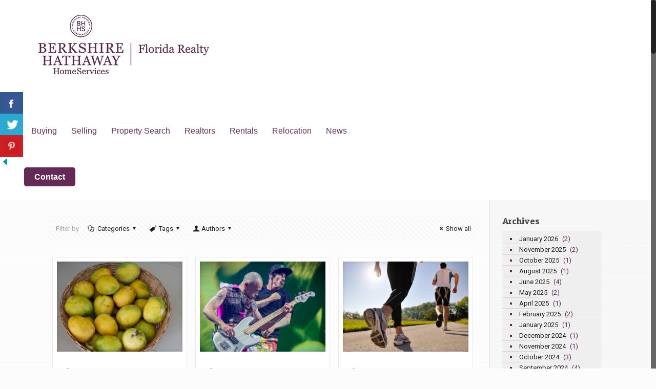

--- FILE ---
content_type: text/html; charset=UTF-8
request_url: https://news.bhhsfloridarealty.com/tag/parkland-homes-for-sale/
body_size: 21789
content:
<!DOCTYPE html>
<html class="no-js" lang="en" prefix="og: http://ogp.me/ns#" itemscope="itemscope" itemtype="https://schema.org/WebPage">

  

  
<!-- head -->
<head>

<!-- meta -->
<meta charset="UTF-8" />
<meta name="viewport" content="width=device-width, initial-scale=1, maximum-scale=1">
<title itemprop="name">Parkland homes for sale Archives - Berkshire Hathaway HomeServices Florida RealtyBerkshire Hathaway HomeServices Florida Realty</title>

<meta name="description" content="Berkshire Hathaway Florida Realty Latest News and Updates" />
<meta name="keywords" content="Florida Real Estate News" />
<script>
  (function(i,s,o,g,r,a,m){i['GoogleAnalyticsObject']=r;i[r]=i[r]||function(){
  (i[r].q=i[r].q||[]).push(arguments)},i[r].l=1*new Date();a=s.createElement(o),
  m=s.getElementsByTagName(o)[0];a.async=1;a.src=g;m.parentNode.insertBefore(a,m)
  })(window,document,'script','https://www.google-analytics.com/analytics.js','ga');

  ga('create', 'UA-89784168-1', 'auto');
  ga('send', 'pageview');

</script>
<link rel="shortcut icon" href="https://news.bhhsfloridarealty.com/wp-content/uploads/2015/07/fav.png" type="image/x-icon" />	

<!-- wp_head() -->
<script>
//<![CDATA[
window.mfn_ajax = "https://news.bhhsfloridarealty.com/wp-admin/admin-ajax.php";
window.mfn_nicescroll = 40;
window.mfn_prettyphoto = {style:"pp_default", width:0, height:0};
window.mfn_sliders = {blog:0, clients:0, offer:0, portfolio:0, shop:0, slider:0, testimonials:0};
window.mfn_retina_disable = 0;
//]]>
</script>
<meta name='robots' content='max-image-preview:large' />

<!-- This site is optimized with the Yoast SEO plugin v3.7.1 - https://yoast.com/wordpress/plugins/seo/ -->
<link rel="canonical" href="https://news.bhhsfloridarealty.com/tag/parkland-homes-for-sale/" />
<link rel="next" href="https://news.bhhsfloridarealty.com/tag/parkland-homes-for-sale/page/2/" />
<meta property="og:locale" content="en_US" />
<meta property="og:type" content="object" />
<meta property="og:title" content="Parkland homes for sale Archives - Berkshire Hathaway HomeServices Florida Realty" />
<meta property="og:url" content="https://news.bhhsfloridarealty.com/tag/parkland-homes-for-sale/" />
<meta property="og:site_name" content="Berkshire Hathaway HomeServices Florida Realty" />
<meta name="twitter:card" content="summary" />
<meta name="twitter:title" content="Parkland homes for sale Archives - Berkshire Hathaway HomeServices Florida Realty" />
<!-- / Yoast SEO plugin. -->

<link rel='dns-prefetch' href='//fonts.googleapis.com' />
<link rel='dns-prefetch' href='//s.w.org' />
<link rel="alternate" type="application/rss+xml" title="Berkshire Hathaway HomeServices Florida Realty &raquo; Feed" href="https://news.bhhsfloridarealty.com/feed/" />
<link rel="alternate" type="application/rss+xml" title="Berkshire Hathaway HomeServices Florida Realty &raquo; Comments Feed" href="https://news.bhhsfloridarealty.com/comments/feed/" />
<link rel="alternate" type="application/rss+xml" title="Berkshire Hathaway HomeServices Florida Realty &raquo; Parkland homes for sale Tag Feed" href="https://news.bhhsfloridarealty.com/tag/parkland-homes-for-sale/feed/" />
		<script type="text/javascript">
			window._wpemojiSettings = {"baseUrl":"https:\/\/s.w.org\/images\/core\/emoji\/13.0.1\/72x72\/","ext":".png","svgUrl":"https:\/\/s.w.org\/images\/core\/emoji\/13.0.1\/svg\/","svgExt":".svg","source":{"concatemoji":"https:\/\/news.bhhsfloridarealty.com\/wp-includes\/js\/wp-emoji-release.min.js?ver=5.7.14"}};
			!function(e,a,t){var n,r,o,i=a.createElement("canvas"),p=i.getContext&&i.getContext("2d");function s(e,t){var a=String.fromCharCode;p.clearRect(0,0,i.width,i.height),p.fillText(a.apply(this,e),0,0);e=i.toDataURL();return p.clearRect(0,0,i.width,i.height),p.fillText(a.apply(this,t),0,0),e===i.toDataURL()}function c(e){var t=a.createElement("script");t.src=e,t.defer=t.type="text/javascript",a.getElementsByTagName("head")[0].appendChild(t)}for(o=Array("flag","emoji"),t.supports={everything:!0,everythingExceptFlag:!0},r=0;r<o.length;r++)t.supports[o[r]]=function(e){if(!p||!p.fillText)return!1;switch(p.textBaseline="top",p.font="600 32px Arial",e){case"flag":return s([127987,65039,8205,9895,65039],[127987,65039,8203,9895,65039])?!1:!s([55356,56826,55356,56819],[55356,56826,8203,55356,56819])&&!s([55356,57332,56128,56423,56128,56418,56128,56421,56128,56430,56128,56423,56128,56447],[55356,57332,8203,56128,56423,8203,56128,56418,8203,56128,56421,8203,56128,56430,8203,56128,56423,8203,56128,56447]);case"emoji":return!s([55357,56424,8205,55356,57212],[55357,56424,8203,55356,57212])}return!1}(o[r]),t.supports.everything=t.supports.everything&&t.supports[o[r]],"flag"!==o[r]&&(t.supports.everythingExceptFlag=t.supports.everythingExceptFlag&&t.supports[o[r]]);t.supports.everythingExceptFlag=t.supports.everythingExceptFlag&&!t.supports.flag,t.DOMReady=!1,t.readyCallback=function(){t.DOMReady=!0},t.supports.everything||(n=function(){t.readyCallback()},a.addEventListener?(a.addEventListener("DOMContentLoaded",n,!1),e.addEventListener("load",n,!1)):(e.attachEvent("onload",n),a.attachEvent("onreadystatechange",function(){"complete"===a.readyState&&t.readyCallback()})),(n=t.source||{}).concatemoji?c(n.concatemoji):n.wpemoji&&n.twemoji&&(c(n.twemoji),c(n.wpemoji)))}(window,document,window._wpemojiSettings);
		</script>
		<style type="text/css">
img.wp-smiley,
img.emoji {
	display: inline !important;
	border: none !important;
	box-shadow: none !important;
	height: 1em !important;
	width: 1em !important;
	margin: 0 .07em !important;
	vertical-align: -0.1em !important;
	background: none !important;
	padding: 0 !important;
}
</style>
	<link rel='stylesheet' id='dashicons-css'  href='https://news.bhhsfloridarealty.com/wp-includes/css/dashicons.min.css?ver=5.7.14' type='text/css' media='all' />
<link rel='stylesheet' id='thickbox-css'  href='https://news.bhhsfloridarealty.com/wp-includes/js/thickbox/thickbox.css?ver=5.7.14' type='text/css' media='all' />
<link rel='stylesheet' id='wp-block-library-css'  href='https://news.bhhsfloridarealty.com/wp-includes/css/dist/block-library/style.min.css?ver=5.7.14' type='text/css' media='all' />
<link rel='stylesheet' id='contact-form-7-css'  href='https://news.bhhsfloridarealty.com/wp-content/plugins/contact-form-7/includes/css/styles.css?ver=4.2.2' type='text/css' media='all' />
<link rel='stylesheet' id='csbwf_sidebar_style-css'  href='https://news.bhhsfloridarealty.com/wp-content/plugins/custom-share-buttons-with-floating-sidebar/css/csbwfs.css?ver=5.7.14' type='text/css' media='all' />
<link rel='stylesheet' id='post_grid_style-css'  href='https://news.bhhsfloridarealty.com/wp-content/plugins/post-grid/assets/frontend/css/style-new.css?ver=5.7.14' type='text/css' media='all' />
<link rel='stylesheet' id='owl.carousel-css'  href='https://news.bhhsfloridarealty.com/wp-content/plugins/post-grid/assets/frontend/css/owl.carousel.css?ver=5.7.14' type='text/css' media='all' />
<link rel='stylesheet' id='font-awesome-css'  href='https://news.bhhsfloridarealty.com/wp-content/plugins/js_composer/assets/lib/bower/font-awesome/css/font-awesome.min.css?ver=4.12' type='text/css' media='all' />
<link rel='stylesheet' id='style-woocommerce-css'  href='https://news.bhhsfloridarealty.com/wp-content/plugins/post-grid/assets/frontend/css/style-woocommerce.css?ver=5.7.14' type='text/css' media='all' />
<link rel='stylesheet' id='style.skins-css'  href='https://news.bhhsfloridarealty.com/wp-content/plugins/post-grid/assets/global/css/style.skins.css?ver=5.7.14' type='text/css' media='all' />
<link rel='stylesheet' id='style.layout-css'  href='https://news.bhhsfloridarealty.com/wp-content/plugins/post-grid/assets/global/css/style.layout.css?ver=5.7.14' type='text/css' media='all' />
<link rel='stylesheet' id='tp_twitter_plugin_css-css'  href='https://news.bhhsfloridarealty.com/wp-content/plugins/recent-tweets-widget/tp_twitter_plugin.css?ver=1.0' type='text/css' media='screen' />
<link rel='stylesheet' id='rs-plugin-settings-css'  href='https://news.bhhsfloridarealty.com/wp-content/plugins/revslider/rs-plugin/css/settings.css?ver=4.6.93' type='text/css' media='all' />
<style id='rs-plugin-settings-inline-css' type='text/css'>
.tp-caption a{color:#ff7302;text-shadow:none;-webkit-transition:all 0.2s ease-out;-moz-transition:all 0.2s ease-out;-o-transition:all 0.2s ease-out;-ms-transition:all 0.2s ease-out}.tp-caption a:hover{color:#ffa902}
</style>
<link rel='stylesheet' id='uaf_client_css-css'  href='https://news.bhhsfloridarealty.com/wp-content/uploads/useanyfont/uaf.css?ver=1471900856' type='text/css' media='all' />
<link rel='stylesheet' id='style-css'  href='https://news.bhhsfloridarealty.com/wp-content/themes/bhhs/style.css?ver=8.2.1' type='text/css' media='all' />
<link rel='stylesheet' id='mfn-base-css'  href='https://news.bhhsfloridarealty.com/wp-content/themes/bhhs/css/base.css?ver=8.2.1' type='text/css' media='all' />
<link rel='stylesheet' id='mfn-btn-css'  href='https://news.bhhsfloridarealty.com/wp-content/themes/bhhs/css/buttons.css?ver=8.2.1' type='text/css' media='all' />
<link rel='stylesheet' id='mfn-icons-css'  href='https://news.bhhsfloridarealty.com/wp-content/themes/bhhs/fonts/mfn-icons.css?ver=8.2.1' type='text/css' media='all' />
<link rel='stylesheet' id='mfn-grid-css'  href='https://news.bhhsfloridarealty.com/wp-content/themes/bhhs/css/grid.css?ver=8.2.1' type='text/css' media='all' />
<link rel='stylesheet' id='mfn-layout-css'  href='https://news.bhhsfloridarealty.com/wp-content/themes/bhhs/css/layout.css?ver=8.2.1' type='text/css' media='all' />
<link rel='stylesheet' id='mfn-shortcodes-css'  href='https://news.bhhsfloridarealty.com/wp-content/themes/bhhs/css/shortcodes.css?ver=8.2.1' type='text/css' media='all' />
<link rel='stylesheet' id='mfn-variables-css'  href='https://news.bhhsfloridarealty.com/wp-content/themes/bhhs/css/variables.css?ver=8.2.1' type='text/css' media='all' />
<link rel='stylesheet' id='mfn-style-simple-css'  href='https://news.bhhsfloridarealty.com/wp-content/themes/bhhs/css/style-simple.css?ver=8.2.1' type='text/css' media='all' />
<link rel='stylesheet' id='mfn-animations-css'  href='https://news.bhhsfloridarealty.com/wp-content/themes/bhhs/js/animations/animations.min.css?ver=8.2.1' type='text/css' media='all' />
<link rel='stylesheet' id='mfn-colorpicker-css'  href='https://news.bhhsfloridarealty.com/wp-content/themes/bhhs/js/colorpicker/css/colorpicker.css?ver=8.2.1' type='text/css' media='all' />
<link rel='stylesheet' id='mfn-jquery-ui-css'  href='https://news.bhhsfloridarealty.com/wp-content/themes/bhhs/css/ui/jquery.ui.all.css?ver=8.2.1' type='text/css' media='all' />
<link rel='stylesheet' id='mfn-jplayer-css'  href='https://news.bhhsfloridarealty.com/wp-content/themes/bhhs/css/jplayer/jplayer.blue.monday.css?ver=8.2.1' type='text/css' media='all' />
<link rel='stylesheet' id='mfn-prettyPhoto-css'  href='https://news.bhhsfloridarealty.com/wp-content/themes/bhhs/css/prettyPhoto.css?ver=8.2.1' type='text/css' media='all' />
<link rel='stylesheet' id='mfn-responsive-960-css'  href='https://news.bhhsfloridarealty.com/wp-content/themes/bhhs/css/responsive-960.css?ver=8.2.1' type='text/css' media='all' />
<link rel='stylesheet' id='mfn-responsive-css'  href='https://news.bhhsfloridarealty.com/wp-content/themes/bhhs/css/responsive.css?ver=8.2.1' type='text/css' media='all' />
<link rel='stylesheet' id='mfn-style-colors-php-css'  href='https://news.bhhsfloridarealty.com/wp-content/themes/bhhs/style-colors.php?ver=8.2.1' type='text/css' media='all' />
<link rel='stylesheet' id='mfn-style-php-css'  href='https://news.bhhsfloridarealty.com/wp-content/themes/bhhs/style.php?ver=8.2.1' type='text/css' media='all' />
<link rel='stylesheet' id='Roboto-css'  href='https://fonts.googleapis.com/css?family=Roboto&#038;ver=5.7.14' type='text/css' media='all' />
<link rel='stylesheet' id='Patua+One-css'  href='https://fonts.googleapis.com/css?family=Patua+One&#038;ver=5.7.14' type='text/css' media='all' />
<link rel='stylesheet' id='mfn-custom-css'  href='https://news.bhhsfloridarealty.com/wp-content/themes/bhhs/css/custom.css?ver=8.2.1' type='text/css' media='all' />
<link rel='stylesheet' id='bsf-Defaults-css'  href='https://news.bhhsfloridarealty.com/wp-content/uploads/smile_fonts/Defaults/Defaults.css?ver=5.7.14' type='text/css' media='all' />
<link rel='stylesheet' id='srp-css'  href='https://news.bhhsfloridarealty.com/wp-content/plugins/simple-real-estate-pack-4/css/srp.css' type='text/css' media='screen' />
      <script>
      if (document.location.protocol != "https:") {
          document.location = document.URL.replace(/^http:/i, "https:");
      }
      </script>
      <script type='text/javascript' src='https://news.bhhsfloridarealty.com/wp-includes/js/jquery/jquery.min.js?ver=3.5.1' id='jquery-core-js'></script>
<script type='text/javascript' src='https://news.bhhsfloridarealty.com/wp-includes/js/jquery/jquery-migrate.min.js?ver=3.3.2' id='jquery-migrate-js'></script>
<script type='text/javascript' id='post_grid_scripts-js-extra'>
/* <![CDATA[ */
var post_grid_ajax = {"post_grid_ajaxurl":"https:\/\/news.bhhsfloridarealty.com\/wp-admin\/admin-ajax.php"};
/* ]]> */
</script>
<script type='text/javascript' src='https://news.bhhsfloridarealty.com/wp-content/plugins/post-grid/assets/frontend/js/scripts.js?ver=5.7.14' id='post_grid_scripts-js'></script>
<script type='text/javascript' src='https://news.bhhsfloridarealty.com/wp-content/plugins/post-grid/assets/frontend/js/masonry.pkgd.min.js?ver=5.7.14' id='masonry.pkgd.min-js'></script>
<script type='text/javascript' src='https://news.bhhsfloridarealty.com/wp-content/plugins/post-grid/assets/frontend/js/owl.carousel.min.js?ver=5.7.14' id='owl.carousel.min-js'></script>
<script type='text/javascript' src='https://news.bhhsfloridarealty.com/wp-content/plugins/post-grid/assets/frontend/js/imagesloaded.pkgd.js?ver=5.7.14' id='imagesloaded.pkgd.js-js'></script>
<script type='text/javascript' src='https://news.bhhsfloridarealty.com/wp-content/plugins/revslider/rs-plugin/js/jquery.themepunch.tools.min.js?ver=4.6.93' id='tp-tools-js'></script>
<script type='text/javascript' src='https://news.bhhsfloridarealty.com/wp-content/plugins/revslider/rs-plugin/js/jquery.themepunch.revolution.min.js?ver=4.6.93' id='revmin-js'></script>
<link rel="https://api.w.org/" href="https://news.bhhsfloridarealty.com/wp-json/" /><link rel="alternate" type="application/json" href="https://news.bhhsfloridarealty.com/wp-json/wp/v2/tags/200" /><link rel="EditURI" type="application/rsd+xml" title="RSD" href="https://news.bhhsfloridarealty.com/xmlrpc.php?rsd" />
<link rel="wlwmanifest" type="application/wlwmanifest+xml" href="https://news.bhhsfloridarealty.com/wp-includes/wlwmanifest.xml" /> 
<meta name="generator" content="WordPress 5.7.14" />

			<!--/ Facebook Thumb Fixer Open Graph /-->
			<meta property="og:type" content="article" />
			<meta property="og:url" content="https://news.bhhsfloridarealty.com/parkland-homeowners-benefit-african-mango/" />
			<meta property="og:title" content="Parkland Homeowners Benefit from the African Mango" />
			<meta property="og:description" content="There&#8217;s no denying that plenty of Parkland real estate owners are overweight. That means that too many millions of men and women have to take [&hellip;]" />
			<meta property="og:site_name" content="Berkshire Hathaway HomeServices Florida Realty" />
			<meta property="og:image" content="https://news.bhhsfloridarealty.com/wp-content/uploads/2017/03/Parkland-Homeowners-Benefit-from-the-African-Mango-e1488472744552.jpg" />

			<meta itemscope itemtype="article" />
			<meta itemprop="description" content="There&#8217;s no denying that plenty of Parkland real estate owners are overweight. That means that too many millions of men and women have to take [&hellip;]" />
			<meta itemprop="image" content="https://news.bhhsfloridarealty.com/wp-content/uploads/2017/03/Parkland-Homeowners-Benefit-from-the-African-Mango-e1488472744552.jpg" />
			
  				<meta property="fb:app_id" content="341695169531368" />
  
		<script type="text/javascript">
			jQuery(document).ready(function() {
				// CUSTOM AJAX CONTENT LOADING FUNCTION
				var ajaxRevslider = function(obj) {
				
					// obj.type : Post Type
					// obj.id : ID of Content to Load
					// obj.aspectratio : The Aspect Ratio of the Container / Media
					// obj.selector : The Container Selector where the Content of Ajax will be injected. It is done via the Essential Grid on Return of Content
					
					var content = "";

					data = {};
					
					data.action = 'revslider_ajax_call_front';
					data.client_action = 'get_slider_html';
					data.token = '0be7b5f092';
					data.type = obj.type;
					data.id = obj.id;
					data.aspectratio = obj.aspectratio;
					
					// SYNC AJAX REQUEST
					jQuery.ajax({
						type:"post",
						url:"https://news.bhhsfloridarealty.com/wp-admin/admin-ajax.php",
						dataType: 'json',
						data:data,
						async:false,
						success: function(ret, textStatus, XMLHttpRequest) {
							if(ret.success == true)
								content = ret.data;								
						},
						error: function(e) {
							console.log(e);
						}
					});
					
					 // FIRST RETURN THE CONTENT WHEN IT IS LOADED !!
					 return content;						 
				};
				
				// CUSTOM AJAX FUNCTION TO REMOVE THE SLIDER
				var ajaxRemoveRevslider = function(obj) {
					return jQuery(obj.selector+" .rev_slider").revkill();
				};

				// EXTEND THE AJAX CONTENT LOADING TYPES WITH TYPE AND FUNCTION
				var extendessential = setInterval(function() {
					if (jQuery.fn.tpessential != undefined) {
						clearInterval(extendessential);
						if(typeof(jQuery.fn.tpessential.defaults) !== 'undefined') {
							jQuery.fn.tpessential.defaults.ajaxTypes.push({type:"revslider",func:ajaxRevslider,killfunc:ajaxRemoveRevslider,openAnimationSpeed:0.3});   
							// type:  Name of the Post to load via Ajax into the Essential Grid Ajax Container
							// func: the Function Name which is Called once the Item with the Post Type has been clicked
							// killfunc: function to kill in case the Ajax Window going to be removed (before Remove function !
							// openAnimationSpeed: how quick the Ajax Content window should be animated (default is 0.3)
						}
					}
				},30);
			});
		</script>
		
<script type="text/javascript">
/*<![CDATA[ */
	tb_pathToImage = "https://news.bhhsfloridarealty.com/wp-includes/js/thickbox/loadingAnimation.gif";
	tb_closeImage = "https://news.bhhsfloridarealty.com/wp-includes/js/thickbox/tb-close.png";
/* ]]> */

</script>
<style>
#menu-item-48 > a > span {
    background-color: #652955 !important;
    padding: 10px 20px !important;
    border-radius: 5px !important;
    display: initial !important;
    color: #fff !important;
    font-weight: bold !important;
}
#cont-btn {
background-color: #652955;
    padding: 10px 20px;
    border-radius: 4px;
    color: #fff;
    font-weight: bold;
}
</style>

<!--[if lt IE 9]>
<script src="https://html5shiv.googlecode.com/svn/trunk/html5.js"></script>
<![endif]-->
<meta name="generator" content="Powered by Visual Composer - drag and drop page builder for WordPress."/>
<!--[if lte IE 9]><link rel="stylesheet" type="text/css" href="https://news.bhhsfloridarealty.com/wp-content/plugins/js_composer/assets/css/vc_lte_ie9.min.css" media="screen"><![endif]--><!--[if IE  8]><link rel="stylesheet" type="text/css" href="https://news.bhhsfloridarealty.com/wp-content/plugins/js_composer/assets/css/vc-ie8.min.css" media="screen"><![endif]--><noscript><style type="text/css"> .wpb_animate_when_almost_visible { opacity: 1; }</style></noscript><meta name="p:domain_verify" content="1a34e248f4cdcf5f37a4b8ed8fa77006"/>
</head>

<!-- body -->
<body data-rsssl=1 class="archive tag tag-parkland-homes-for-sale tag-200  with_aside aside_right color-custom style-default layout-full-width grid960 nice-scroll-on mobile-tb-left header-classic sticky-header sticky-white subheader-title-left menuo-right wpb-js-composer js-comp-ver-4.12 vc_responsive">
	
	<!-- mfn_hook_top --><!-- mfn_hook_top -->	
		
		
	<!-- #Wrapper -->
	<div id="Wrapper">
	
				
			
		<!-- #Header_bg -->
		<div id="Header_wrapper" >
	
			<!-- #Header -->
			<header id="Header">
				


<!-- .header_placeholder 4sticky  -->
<div class="header_placeholder"></div>

<div id="Top_bar">

	<div class="container">
		<div class="column one">
		
			<div class="top_bar_left clearfix loading">
			
				<!-- .logo -->
				<div class="logo">
					<span id="logo"><img class="logo-main   scale-with-grid" src="https://news.bhhsfloridarealty.com/wp-content/uploads/2015/06/logo-fullsize.png" 	alt="Berkshire Hathaway HomeServices Florida Realty" /><img class="logo-sticky scale-with-grid" src="https://news.bhhsfloridarealty.com/wp-content/uploads/2015/06/logo-fullsize.png" alt="" /></span>				</div>
			
				<div class="menu_wrapper">
					<nav id="menu" class="menu-bhhs-menu-container"><ul id="menu-bhhs-menu" class="menu"><li id="menu-item-41" class="menu-item menu-item-type-custom menu-item-object-custom"><a href="http://www.bhhsfloridarealty.com/page/1167512/BuyaHome/BuyaHomeinFlorida"><span>Buying</span></a></li>
<li id="menu-item-42" class="menu-item menu-item-type-custom menu-item-object-custom"><a href="http://www.bhhsfloridarealty.com/page/1167528/SellYourHome/UsetheServicesofaRealtor"><span>Selling</span></a></li>
<li id="menu-item-43" class="menu-item menu-item-type-custom menu-item-object-custom"><a href="http://www.bhhsfloridarealty.com/site/search.php"><span>Property Search</span></a></li>
<li id="menu-item-44" class="menu-item menu-item-type-custom menu-item-object-custom"><a href="http://www.bhhsfloridarealty.com/site/find_agent.php"><span>Realtors</span></a></li>
<li id="menu-item-45" class="menu-item menu-item-type-custom menu-item-object-custom"><a href="http://www.bhhsfloridarealty.com/page/1167555/Rentals/FloridasRentals"><span>Rentals</span></a></li>
<li id="menu-item-46" class="menu-item menu-item-type-custom menu-item-object-custom"><a href="http://www.bhhsfloridarealty.com/page/1167553/Relocation/RelocateToFlorida"><span>Relocation</span></a></li>
<li id="menu-item-47" class="menu-item menu-item-type-custom menu-item-object-custom menu-item-home"><a href="https://news.bhhsfloridarealty.com"><span>News</span></a></li>
<li id="menu-item-48" class="menu-item menu-item-type-custom menu-item-object-custom"><a href="http://www.bhhsfloridarealty.com/page/1167537/About/ContactUs"><span>Contact</span></a></li>
</ul></nav><a class="responsive-menu-toggle " href="#"><i class="icon-menu"></i></a>					
				</div>			
				
				<div class="secondary_menu_wrapper">
					<!-- #secondary-menu -->
									</div>
				
				<div class="banner_wrapper">
									</div>
				
				<div class="search_wrapper">
					<!-- #searchform -->
										<form method="get" id="searchform" action="https://news.bhhsfloridarealty.com/">
												<i class="icon_search icon-search"></i>
						<a href="#" class="icon_close"><i class="icon-cancel"></i></a>
						<input type="text" class="field" name="s" id="s" placeholder="Enter your search" />			
						<input type="submit" class="submit" value="" style="display:none;" />
					</form>
				</div>				
				
			</div>
			
						
		</div>
	</div>
</div>	
							</header>
				
					
		</div>
		
		<!-- mfn_hook_content_before --><!-- mfn_hook_content_before -->
<!-- #Content -->
<div id="Content">
	<div class="content_wrapper clearfix">

		<!-- .sections_group -->
		<div class="sections_group">
			
			<div class="extra_content">
				<div class="section the_content no_content"><div class="section_wrapper"><div class="the_content_wrapper"></div></div></div>			</div>
			
			<div class="section">
				<div class="section_wrapper clearfix">
				
					<!-- #Filters -->
											<div id="Filters" class="column one isotope-filters">
						
							<ul class="filters_buttons">
								<li class="label">Filter by</li>
								<li class="categories"><a class="open" href="#"><i class="icon-docs"></i>Categories<i class="icon-down-dir"></i></a></li>
								<li class="tags"><a class="open" href="#"><i class="icon-tag"></i>Tags<i class="icon-down-dir"></i></a></li>
								<li class="authors"><a class="open" href="#"><i class="icon-user"></i>Authors<i class="icon-down-dir"></i></a></li>
								<li class="reset"><a class="close" data-rel="*" href="https://news.bhhsfloridarealty.com/home/"><i class="icon-cancel"></i>Show all</a></li>
							</ul>
							
							<div class="filters_wrapper">
								<ul class="categories">
									<li><a data-rel=".category-finance" href="https://news.bhhsfloridarealty.com/category/finance/">Finance</a></li><li><a data-rel=".category-helpful-tips" href="https://news.bhhsfloridarealty.com/category/helpful-tips/">Helpful Tips</a></li><li><a data-rel=".category-here-we-go-again" href="https://news.bhhsfloridarealty.com/category/here-we-go-again/">Here We Go Again</a></li><li><a data-rel=".category-home-buying" href="https://news.bhhsfloridarealty.com/category/home-buying/">Home Buying</a></li><li><a data-rel=".category-home-improvement" href="https://news.bhhsfloridarealty.com/category/home-improvement/">Home Improvement</a></li><li><a data-rel=".category-home-selling" href="https://news.bhhsfloridarealty.com/category/home-selling/">Home Selling</a></li><li><a data-rel=".category-listings" href="https://news.bhhsfloridarealty.com/category/listings/">Listings</a></li><li><a data-rel=".category-luxury-collection-specialist" href="https://news.bhhsfloridarealty.com/category/uncategorized/luxury-collection-specialist/">Luxury Collection Specialist</a></li><li><a data-rel=".category-new-trends" href="https://news.bhhsfloridarealty.com/category/new-trends/">New Trends</a></li><li><a data-rel=".category-news-events" href="https://news.bhhsfloridarealty.com/category/news-events/">News &amp; Events</a></li><li><a data-rel=".category-real-estate-practices" href="https://news.bhhsfloridarealty.com/category/real-estate-practices/">Real Estate Practices</a></li><li><a data-rel=".category-uncategorized" href="https://news.bhhsfloridarealty.com/category/uncategorized/">Uncategorized</a></li>									<li class="close"><a href="#"><i class="icon-cancel"></i></a></li>
								</ul>
								<ul class="tags">
									<li><a data-rel=".tag-aventura-home-for-sale" href="https://news.bhhsfloridarealty.com/tag/aventura-home-for-sale/">Aventura home for sale</a></li><li><a data-rel=".tag-aventura-homes-for-sale" href="https://news.bhhsfloridarealty.com/tag/aventura-homes-for-sale/">Aventura homes for sale</a></li><li><a data-rel=".tag-aventura-luxury-home" href="https://news.bhhsfloridarealty.com/tag/aventura-luxury-home/">Aventura luxury home</a></li><li><a data-rel=".tag-aventura-luxury-homes" href="https://news.bhhsfloridarealty.com/tag/aventura-luxury-homes/">Aventura luxury homes</a></li><li><a data-rel=".tag-aventura-real-estate" href="https://news.bhhsfloridarealty.com/tag/aventura-real-estate/">Aventura real estate</a></li><li><a data-rel=".tag-award-winning-realtor" href="https://news.bhhsfloridarealty.com/tag/award-winning-realtor/">Award Winning Realtor</a></li><li><a data-rel=".tag-berkshire" href="https://news.bhhsfloridarealty.com/tag/berkshire/">Berkshire</a></li><li><a data-rel=".tag-berkshire-hathaway" href="https://news.bhhsfloridarealty.com/tag/berkshire-hathaway/">Berkshire Hathaway</a></li><li><a data-rel=".tag-berkshire-hathaway-homeservices" href="https://news.bhhsfloridarealty.com/tag/berkshire-hathaway-homeservices/">Berkshire Hathaway HomeServices</a></li><li><a data-rel=".tag-berkshire-hathaway-homeservices-florida-realty" href="https://news.bhhsfloridarealty.com/tag/berkshire-hathaway-homeservices-florida-realty/">Berkshire Hathaway HomeServices Florida Realty</a></li><li><a data-rel=".tag-berkshire-hathaway-homeservices-florida-realty-boynton-beach" href="https://news.bhhsfloridarealty.com/tag/berkshire-hathaway-homeservices-florida-realty-boynton-beach/">Berkshire Hathaway HomeServices Florida Realty Boynton Beach</a></li><li><a data-rel=".tag-berkshire-hathaway-homeservices-florida-realty-marco-island" href="https://news.bhhsfloridarealty.com/tag/berkshire-hathaway-homeservices-florida-realty-marco-island/">Berkshire Hathaway HomeServices Florida Realty Marco Island</a></li><li><a data-rel=".tag-berkshire-hathaway-homeservices-florida-realty-melbourne" href="https://news.bhhsfloridarealty.com/tag/berkshire-hathaway-homeservices-florida-realty-melbourne/">Berkshire Hathaway HomeServices Florida Realty Melbourne</a></li><li><a data-rel=".tag-berkshire-hathaway-homeservices-florida-realty-venice-sales-office" href="https://news.bhhsfloridarealty.com/tag/berkshire-hathaway-homeservices-florida-realty-venice-sales-office/">Berkshire Hathaway HomeServices Florida Realty Venice Sales Office</a></li><li><a data-rel=".tag-berkshire-hathaway-homeservices-florida-realty-wellington" href="https://news.bhhsfloridarealty.com/tag/berkshire-hathaway-homeservices-florida-realty-wellington/">Berkshire Hathaway HomeServices Florida Realty Wellington</a></li><li><a data-rel=".tag-berkshire-hathaway-homeservices-florida-reatly-north-port-office" href="https://news.bhhsfloridarealty.com/tag/berkshire-hathaway-homeservices-florida-reatly-north-port-office/">Berkshire Hathaway HomeServices Florida Reatly North Port Office</a></li><li><a data-rel=".tag-bhhhs-marco-island" href="https://news.bhhsfloridarealty.com/tag/bhhhs-marco-island/">BHHHS Marco Island</a></li><li><a data-rel=".tag-bhhs" href="https://news.bhhsfloridarealty.com/tag/bhhs/">BHHS</a></li><li><a data-rel=".tag-bhhs-bonita-springs" href="https://news.bhhsfloridarealty.com/tag/bhhs-bonita-springs/">BHHS Bonita Springs</a></li><li><a data-rel=".tag-bhhs-boynton-beach" href="https://news.bhhsfloridarealty.com/tag/bhhs-boynton-beach/">BHHS Boynton Beach</a></li><li><a data-rel=".tag-bhhs-coral-springs" href="https://news.bhhsfloridarealty.com/tag/bhhs-coral-springs/">BHHS Coral Springs</a></li><li><a data-rel=".tag-bhhs-florida" href="https://news.bhhsfloridarealty.com/tag/bhhs-florida/">BHHS Florida</a></li><li><a data-rel=".tag-bhhs-florida-real-estate" href="https://news.bhhsfloridarealty.com/tag/bhhs-florida-real-estate/">BHHS Florida Real Estate</a></li><li><a data-rel=".tag-bhhs-florida-realty" href="https://news.bhhsfloridarealty.com/tag/bhhs-florida-realty/">BHHS Florida Realty</a></li><li><a data-rel=".tag-bhhs-florida-realty-delray-beach" href="https://news.bhhsfloridarealty.com/tag/bhhs-florida-realty-delray-beach/">BHHS Florida Realty Delray Beach</a></li><li><a data-rel=".tag-bhhs-florida-realty-melbourne" href="https://news.bhhsfloridarealty.com/tag/bhhs-florida-realty-melbourne/">BHHS Florida Realty Melbourne</a></li><li><a data-rel=".tag-bhhs-florida-realty-miami-beach" href="https://news.bhhsfloridarealty.com/tag/bhhs-florida-realty-miami-beach/">BHHS Florida Realty Miami Beach</a></li><li><a data-rel=".tag-bhhs-florida-realty-naples" href="https://news.bhhsfloridarealty.com/tag/bhhs-florida-realty-naples/">BHHS Florida Realty Naples</a></li><li><a data-rel=".tag-bhhs-florida-realty-sanibel" href="https://news.bhhsfloridarealty.com/tag/bhhs-florida-realty-sanibel/">BHHS Florida Realty Sanibel</a></li><li><a data-rel=".tag-bhhs-florida-realty-stuart" href="https://news.bhhsfloridarealty.com/tag/bhhs-florida-realty-stuart/">BHHS Florida Realty Stuart</a></li><li><a data-rel=".tag-bhhs-florida-realty-venice" href="https://news.bhhsfloridarealty.com/tag/bhhs-florida-realty-venice/">BHHS Florida Realty Venice</a></li><li><a data-rel=".tag-bhhs-florida-realty-vero-beach" href="https://news.bhhsfloridarealty.com/tag/bhhs-florida-realty-vero-beach/">BHHS Florida Realty Vero Beach</a></li><li><a data-rel=".tag-bhhs-florida-realty-weston" href="https://news.bhhsfloridarealty.com/tag/bhhs-florida-realty-weston/">BHHS Florida Realty Weston</a></li><li><a data-rel=".tag-bhhs-florida-realty-winter-park" href="https://news.bhhsfloridarealty.com/tag/bhhs-florida-realty-winter-park/">BHHS Florida Realty Winter Park</a></li><li><a data-rel=".tag-bhhs-fort-lauderdale" href="https://news.bhhsfloridarealty.com/tag/bhhs-fort-lauderdale/">BHHS Fort Lauderdale</a></li><li><a data-rel=".tag-bhhs-jupiter" href="https://news.bhhsfloridarealty.com/tag/bhhs-jupiter/">BHHS Jupiter</a></li><li><a data-rel=".tag-bhhs-lakewood-ranch" href="https://news.bhhsfloridarealty.com/tag/bhhs-lakewood-ranch/">BHHS Lakewood Ranch</a></li><li><a data-rel=".tag-bhhs-luxury-collection" href="https://news.bhhsfloridarealty.com/tag/bhhs-luxury-collection/">BHHS luxury collection</a></li><li><a data-rel=".tag-bhhs-melbourne" href="https://news.bhhsfloridarealty.com/tag/bhhs-melbourne/">BHHS Melbourne</a></li><li><a data-rel=".tag-bhhs-melbourne-real-estate" href="https://news.bhhsfloridarealty.com/tag/bhhs-melbourne-real-estate/">BHHS Melbourne Real Estate</a></li><li><a data-rel=".tag-bhhs-miami" href="https://news.bhhsfloridarealty.com/tag/bhhs-miami/">BHHS Miami</a></li><li><a data-rel=".tag-bhhs-military-relocation" href="https://news.bhhsfloridarealty.com/tag/bhhs-military-relocation/">BHHS Military Relocation</a></li><li><a data-rel=".tag-bhhs-mount-dora" href="https://news.bhhsfloridarealty.com/tag/bhhs-mount-dora/">BHHS Mount Dora</a></li><li><a data-rel=".tag-bhhs-naples" href="https://news.bhhsfloridarealty.com/tag/bhhs-naples/">BHHS Naples</a></li><li><a data-rel=".tag-bhhs-national-honors" href="https://news.bhhsfloridarealty.com/tag/bhhs-national-honors/">BHHS National Honors</a></li><li><a data-rel=".tag-bhhs-open-house" href="https://news.bhhsfloridarealty.com/tag/bhhs-open-house/">BHHS Open House</a></li><li><a data-rel=".tag-bhhs-plantation" href="https://news.bhhsfloridarealty.com/tag/bhhs-plantation/">BHHS Plantation</a></li><li><a data-rel=".tag-bhhs-real-estate" href="https://news.bhhsfloridarealty.com/tag/bhhs-real-estate/">BHHS Real Estate</a></li><li><a data-rel=".tag-bhhs-relocation" href="https://news.bhhsfloridarealty.com/tag/bhhs-relocation/">BHHS Relocation</a></li><li><a data-rel=".tag-bhhs-sarasota" href="https://news.bhhsfloridarealty.com/tag/bhhs-sarasota/">BHHS Sarasota</a></li><li><a data-rel=".tag-bhhs-sports-entertainment" href="https://news.bhhsfloridarealty.com/tag/bhhs-sports-entertainment/">BHHS Sports + Entertainment</a></li><li><a data-rel=".tag-bhhs-stuart" href="https://news.bhhsfloridarealty.com/tag/bhhs-stuart/">BHHS Stuart</a></li><li><a data-rel=".tag-bhhs-venice" href="https://news.bhhsfloridarealty.com/tag/bhhs-venice/">BHHS Venice</a></li><li><a data-rel=".tag-bhhs-wellington" href="https://news.bhhsfloridarealty.com/tag/bhhs-wellington/">BHHS Wellington</a></li><li><a data-rel=".tag-bhhs-weston" href="https://news.bhhsfloridarealty.com/tag/bhhs-weston/">BHHS weston</a></li><li><a data-rel=".tag-bhhs-windermere" href="https://news.bhhsfloridarealty.com/tag/bhhs-windermere/">BHHS Windermere</a></li><li><a data-rel=".tag-bhhs-winter-park" href="https://news.bhhsfloridarealty.com/tag/bhhs-winter-park/">BHHS Winter Park</a></li><li><a data-rel=".tag-bhhs-winter-springs" href="https://news.bhhsfloridarealty.com/tag/bhhs-winter-springs/">BHHS Winter Springs</a></li><li><a data-rel=".tag-bhhsfloridarealty" href="https://news.bhhsfloridarealty.com/tag/bhhsfloridarealty/">BHHSFloridaRealty</a></li><li><a data-rel=".tag-bhhsrealestate" href="https://news.bhhsfloridarealty.com/tag/bhhsrealestate/">BHHSRealEstate</a></li><li><a data-rel=".tag-boca-raton-florida-real-estate-condos" href="https://news.bhhsfloridarealty.com/tag/boca-raton-florida-real-estate-condos/">Boca Raton Florida real estate condos</a></li><li><a data-rel=".tag-boca-raton-home-for-sale" href="https://news.bhhsfloridarealty.com/tag/boca-raton-home-for-sale/">Boca Raton home for sale</a></li><li><a data-rel=".tag-boca-raton-homes-for-sale" href="https://news.bhhsfloridarealty.com/tag/boca-raton-homes-for-sale/">Boca Raton homes for sale</a></li><li><a data-rel=".tag-boca-raton-luxury-home" href="https://news.bhhsfloridarealty.com/tag/boca-raton-luxury-home/">Boca Raton luxury home</a></li><li><a data-rel=".tag-boca-raton-luxury-homes" href="https://news.bhhsfloridarealty.com/tag/boca-raton-luxury-homes/">Boca Raton Luxury Homes</a></li><li><a data-rel=".tag-boca-raton-real-estate" href="https://news.bhhsfloridarealty.com/tag/boca-raton-real-estate/">Boca Raton real estate</a></li><li><a data-rel=".tag-boca-raton-waterfront-homes-for-sale" href="https://news.bhhsfloridarealty.com/tag/boca-raton-waterfront-homes-for-sale/">Boca Raton waterfront homes for sale</a></li><li><a data-rel=".tag-boca-raton-waterfront-real-estate" href="https://news.bhhsfloridarealty.com/tag/boca-raton-waterfront-real-estate/">Boca Raton waterfront real estate</a></li><li><a data-rel=".tag-bonita-springs-homes-for-sale" href="https://news.bhhsfloridarealty.com/tag/bonita-springs-homes-for-sale/">Bonita Springs Homes for Sale</a></li><li><a data-rel=".tag-bonita-springs-real-estate" href="https://news.bhhsfloridarealty.com/tag/bonita-springs-real-estate/">Bonita Springs Real Estate</a></li><li><a data-rel=".tag-bonita-springs-realtor" href="https://news.bhhsfloridarealty.com/tag/bonita-springs-realtor/">Bonita Springs Realtor</a></li><li><a data-rel=".tag-boynton-beach-luxury-home" href="https://news.bhhsfloridarealty.com/tag/boynton-beach-luxury-home/">Boynton Beach luxury home</a></li><li><a data-rel=".tag-boynton-beach-luxury-homes" href="https://news.bhhsfloridarealty.com/tag/boynton-beach-luxury-homes/">Boynton Beach luxury homes</a></li><li><a data-rel=".tag-boynton-beach-news" href="https://news.bhhsfloridarealty.com/tag/boynton-beach-news/">Boynton Beach News</a></li><li><a data-rel=".tag-boynton-beach-real-estate" href="https://news.bhhsfloridarealty.com/tag/boynton-beach-real-estate/">Boynton Beach real estate</a></li><li><a data-rel=".tag-boynton-beach-realtor" href="https://news.bhhsfloridarealty.com/tag/boynton-beach-realtor/">Boynton Beach Realtor</a></li><li><a data-rel=".tag-bradenton-luxury-home" href="https://news.bhhsfloridarealty.com/tag/bradenton-luxury-home/">Bradenton luxury home</a></li><li><a data-rel=".tag-bradenton-luxury-homes" href="https://news.bhhsfloridarealty.com/tag/bradenton-luxury-homes/">Bradenton luxury homes</a></li><li><a data-rel=".tag-bradenton-real-estate" href="https://news.bhhsfloridarealty.com/tag/bradenton-real-estate/">Bradenton real estate</a></li><li><a data-rel=".tag-branding" href="https://news.bhhsfloridarealty.com/tag/branding/">branding</a></li><li><a data-rel=".tag-brevard-county" href="https://news.bhhsfloridarealty.com/tag/brevard-county/">Brevard County</a></li><li><a data-rel=".tag-buy-a-home" href="https://news.bhhsfloridarealty.com/tag/buy-a-home/">buy a home</a></li><li><a data-rel=".tag-cape-coral-home-for-sale" href="https://news.bhhsfloridarealty.com/tag/cape-coral-home-for-sale/">Cape Coral home for sale</a></li><li><a data-rel=".tag-cape-coral-homes-for-sale" href="https://news.bhhsfloridarealty.com/tag/cape-coral-homes-for-sale/">Cape Coral homes for sale</a></li><li><a data-rel=".tag-cape-coral-luxury-home" href="https://news.bhhsfloridarealty.com/tag/cape-coral-luxury-home/">Cape Coral luxury home</a></li><li><a data-rel=".tag-cape-coral-luxury-homes" href="https://news.bhhsfloridarealty.com/tag/cape-coral-luxury-homes/">Cape Coral luxury homes</a></li><li><a data-rel=".tag-cape-coral-real-estate" href="https://news.bhhsfloridarealty.com/tag/cape-coral-real-estate/">Cape Coral real estate</a></li><li><a data-rel=".tag-captiva-florida" href="https://news.bhhsfloridarealty.com/tag/captiva-florida/">Captiva Florida</a></li><li><a data-rel=".tag-casey-key-luxury-homes" href="https://news.bhhsfloridarealty.com/tag/casey-key-luxury-homes/">Casey Key Luxury Homes</a></li><li><a data-rel=".tag-casey-key-luxury-real-estate" href="https://news.bhhsfloridarealty.com/tag/casey-key-luxury-real-estate/">Casey Key Luxury Real Estate</a></li><li><a data-rel=".tag-chalmers-morse" href="https://news.bhhsfloridarealty.com/tag/chalmers-morse/">Chalmers Morse</a></li><li><a data-rel=".tag-contracts" href="https://news.bhhsfloridarealty.com/tag/contracts/">contracts</a></li><li><a data-rel=".tag-coral-gable-luxury-homes" href="https://news.bhhsfloridarealty.com/tag/coral-gable-luxury-homes/">Coral Gable luxury homes</a></li><li><a data-rel=".tag-coral-gables" href="https://news.bhhsfloridarealty.com/tag/coral-gables/">Coral Gables</a></li><li><a data-rel=".tag-coral-gables-home-for-sale" href="https://news.bhhsfloridarealty.com/tag/coral-gables-home-for-sale/">Coral Gables home for sale</a></li><li><a data-rel=".tag-coral-gables-homes-for-sale" href="https://news.bhhsfloridarealty.com/tag/coral-gables-homes-for-sale/">Coral Gables homes for sale</a></li><li><a data-rel=".tag-coral-gables-luxury-home" href="https://news.bhhsfloridarealty.com/tag/coral-gables-luxury-home/">Coral Gables luxury home</a></li><li><a data-rel=".tag-coral-gables-luxury-homes" href="https://news.bhhsfloridarealty.com/tag/coral-gables-luxury-homes/">Coral Gables Luxury Homes</a></li><li><a data-rel=".tag-coral-gables-real-estate" href="https://news.bhhsfloridarealty.com/tag/coral-gables-real-estate/">Coral Gables Real Estate</a></li><li><a data-rel=".tag-coral-gables-realtors" href="https://news.bhhsfloridarealty.com/tag/coral-gables-realtors/">Coral Gables Realtors</a></li><li><a data-rel=".tag-coral-spring-homes-for-sale" href="https://news.bhhsfloridarealty.com/tag/coral-spring-homes-for-sale/">Coral Spring homes for sale</a></li><li><a data-rel=".tag-coral-spring-real-estate" href="https://news.bhhsfloridarealty.com/tag/coral-spring-real-estate/">Coral Spring real estate</a></li><li><a data-rel=".tag-coral-springs-florida-real-estate-condo" href="https://news.bhhsfloridarealty.com/tag/coral-springs-florida-real-estate-condo/">Coral Springs Florida real estate condo</a></li><li><a data-rel=".tag-coral-springs-florida-real-estate-condos" href="https://news.bhhsfloridarealty.com/tag/coral-springs-florida-real-estate-condos/">Coral Springs Florida real estate condos</a></li><li><a data-rel=".tag-coral-springs-home-for-sale" href="https://news.bhhsfloridarealty.com/tag/coral-springs-home-for-sale/">Coral Springs home for sale</a></li><li><a data-rel=".tag-coral-springs-homes-for-sale" href="https://news.bhhsfloridarealty.com/tag/coral-springs-homes-for-sale/">Coral Springs Homes for sale</a></li><li><a data-rel=".tag-coral-springs-luxury-collection-real-estate-agent" href="https://news.bhhsfloridarealty.com/tag/coral-springs-luxury-collection-real-estate-agent/">Coral Springs Luxury Collection Real Estate Agent</a></li><li><a data-rel=".tag-coral-springs-luxury-home" href="https://news.bhhsfloridarealty.com/tag/coral-springs-luxury-home/">Coral Springs luxury home</a></li><li><a data-rel=".tag-coral-springs-luxury-homeowners" href="https://news.bhhsfloridarealty.com/tag/coral-springs-luxury-homeowners/">Coral Springs luxury homeowners</a></li><li><a data-rel=".tag-coral-springs-luxury-homes" href="https://news.bhhsfloridarealty.com/tag/coral-springs-luxury-homes/">Coral Springs luxury homes</a></li><li><a data-rel=".tag-coral-springs-real-estate" href="https://news.bhhsfloridarealty.com/tag/coral-springs-real-estate/">Coral Springs real estate</a></li><li><a data-rel=".tag-coral-springs-real-estate-agent" href="https://news.bhhsfloridarealty.com/tag/coral-springs-real-estate-agent/">coral springs real estate agent</a></li><li><a data-rel=".tag-coral-springs-realtor" href="https://news.bhhsfloridarealty.com/tag/coral-springs-realtor/">Coral Springs realtor</a></li><li><a data-rel=".tag-coral-springs-waterfront-homes-for-sale" href="https://news.bhhsfloridarealty.com/tag/coral-springs-waterfront-homes-for-sale/">Coral Springs waterfront homes for sale</a></li><li><a data-rel=".tag-coral-springs-waterfront-real-estate" href="https://news.bhhsfloridarealty.com/tag/coral-springs-waterfront-real-estate/">Coral Springs waterfront real estate</a></li><li><a data-rel=".tag-data-privacy" href="https://news.bhhsfloridarealty.com/tag/data-privacy/">Data Privacy</a></li><li><a data-rel=".tag-delay-beach-luxury-homes" href="https://news.bhhsfloridarealty.com/tag/delay-beach-luxury-homes/">Delay Beach luxury homes</a></li><li><a data-rel=".tag-delay-beach-real-estate" href="https://news.bhhsfloridarealty.com/tag/delay-beach-real-estate/">Delay Beach real estate</a></li><li><a data-rel=".tag-delay-beach-waterfront-real-estate" href="https://news.bhhsfloridarealty.com/tag/delay-beach-waterfront-real-estate/">Delay Beach waterfront real estate</a></li><li><a data-rel=".tag-delray-beach-home-for-sale" href="https://news.bhhsfloridarealty.com/tag/delray-beach-home-for-sale/">Delray Beach home for sale</a></li><li><a data-rel=".tag-delray-beach-homes-for-sale" href="https://news.bhhsfloridarealty.com/tag/delray-beach-homes-for-sale/">Delray Beach Homes for sale</a></li><li><a data-rel=".tag-delray-beach-luxury-home" href="https://news.bhhsfloridarealty.com/tag/delray-beach-luxury-home/">Delray Beach luxury home</a></li><li><a data-rel=".tag-delray-beach-luxury-homeowners" href="https://news.bhhsfloridarealty.com/tag/delray-beach-luxury-homeowners/">Delray Beach luxury homeowners</a></li><li><a data-rel=".tag-delray-beach-luxury-homes" href="https://news.bhhsfloridarealty.com/tag/delray-beach-luxury-homes/">Delray Beach luxury homes</a></li><li><a data-rel=".tag-delray-beach-real-estat" href="https://news.bhhsfloridarealty.com/tag/delray-beach-real-estat/">Delray Beach real estat</a></li><li><a data-rel=".tag-delray-beach-real-estate" href="https://news.bhhsfloridarealty.com/tag/delray-beach-real-estate/">Delray Beach real estate</a></li><li><a data-rel=".tag-delray-beach-waterfront-condos-for-sale" href="https://news.bhhsfloridarealty.com/tag/delray-beach-waterfront-condos-for-sale/">Delray Beach waterfront condos for sale</a></li><li><a data-rel=".tag-delray-beach-waterfront-homes-for-sale" href="https://news.bhhsfloridarealty.com/tag/delray-beach-waterfront-homes-for-sale/">Delray Beach waterfront homes for sale</a></li><li><a data-rel=".tag-delray-beach-waterfront-real-estate" href="https://news.bhhsfloridarealty.com/tag/delray-beach-waterfront-real-estate/">Delray Beach waterfront real estate</a></li><li><a data-rel=".tag-denise-rubin" href="https://news.bhhsfloridarealty.com/tag/denise-rubin/">Denise Rubin</a></li><li><a data-rel=".tag-dream-home" href="https://news.bhhsfloridarealty.com/tag/dream-home/">Dream Home</a></li><li><a data-rel=".tag-emeritus-status" href="https://news.bhhsfloridarealty.com/tag/emeritus-status/">Emeritus Status</a></li><li><a data-rel=".tag-excellence-award" href="https://news.bhhsfloridarealty.com/tag/excellence-award/">Excellence Award</a></li><li><a data-rel=".tag-fall-season" href="https://news.bhhsfloridarealty.com/tag/fall-season/">Fall Season</a></li><li><a data-rel=".tag-finance" href="https://news.bhhsfloridarealty.com/tag/finance/">finance</a></li><li><a data-rel=".tag-florida-broker" href="https://news.bhhsfloridarealty.com/tag/florida-broker/">Florida Broker</a></li><li><a data-rel=".tag-florida-homes-for-sale" href="https://news.bhhsfloridarealty.com/tag/florida-homes-for-sale/">Florida homes for sale</a></li><li><a data-rel=".tag-florida-luxury-homes" href="https://news.bhhsfloridarealty.com/tag/florida-luxury-homes/">Florida luxury homes</a></li><li><a data-rel=".tag-florida-open-house" href="https://news.bhhsfloridarealty.com/tag/florida-open-house/">Florida Open House</a></li><li><a data-rel=".tag-florida-real-estate" href="https://news.bhhsfloridarealty.com/tag/florida-real-estate/">Florida Real Estate</a></li><li><a data-rel=".tag-florida-real-estate-awards" href="https://news.bhhsfloridarealty.com/tag/florida-real-estate-awards/">Florida Real Estate Awards</a></li><li><a data-rel=".tag-florida-real-estate-leaders" href="https://news.bhhsfloridarealty.com/tag/florida-real-estate-leaders/">Florida Real Estate Leaders</a></li><li><a data-rel=".tag-florida-real-estate-market" href="https://news.bhhsfloridarealty.com/tag/florida-real-estate-market/">Florida real estate market</a></li><li><a data-rel=".tag-florida-real-estate-news" href="https://news.bhhsfloridarealty.com/tag/florida-real-estate-news/">Florida Real Estate News</a></li><li><a data-rel=".tag-florida-realtor" href="https://news.bhhsfloridarealty.com/tag/florida-realtor/">Florida Realtor</a></li><li><a data-rel=".tag-florida-realtors" href="https://news.bhhsfloridarealty.com/tag/florida-realtors/">Florida Realtors</a></li><li><a data-rel=".tag-florida-realty" href="https://news.bhhsfloridarealty.com/tag/florida-realty/">Florida Realty</a></li><li><a data-rel=".tag-florida-realty-company-news" href="https://news.bhhsfloridarealty.com/tag/florida-realty-company-news/">Florida Realty Company News</a></li><li><a data-rel=".tag-florida-realty-estate" href="https://news.bhhsfloridarealty.com/tag/florida-realty-estate/">Florida Realty Estate</a></li><li><a data-rel=".tag-florida-realty-news" href="https://news.bhhsfloridarealty.com/tag/florida-realty-news/">Florida Realty News</a></li><li><a data-rel=".tag-florida-relocation-services" href="https://news.bhhsfloridarealty.com/tag/florida-relocation-services/">Florida Relocation Services</a></li><li><a data-rel=".tag-florida-title" href="https://news.bhhsfloridarealty.com/tag/florida-title/">Florida Title</a></li><li><a data-rel=".tag-florida-title-and-guarantee-agency" href="https://news.bhhsfloridarealty.com/tag/florida-title-and-guarantee-agency/">Florida Title and Guarantee Agency</a></li><li><a data-rel=".tag-floridas-population" href="https://news.bhhsfloridarealty.com/tag/floridas-population/">Florida's population</a></li><li><a data-rel=".tag-fort-lauderdale-homes-for-sale" href="https://news.bhhsfloridarealty.com/tag/fort-lauderdale-homes-for-sale/">Fort Lauderdale homes for sale</a></li><li><a data-rel=".tag-fort-lauderdale-luxury-home" href="https://news.bhhsfloridarealty.com/tag/fort-lauderdale-luxury-home/">Fort Lauderdale luxury home</a></li><li><a data-rel=".tag-fort-lauderdale-luxury-homes" href="https://news.bhhsfloridarealty.com/tag/fort-lauderdale-luxury-homes/">Fort Lauderdale luxury homes</a></li><li><a data-rel=".tag-fort-lauderdale-real-estate" href="https://news.bhhsfloridarealty.com/tag/fort-lauderdale-real-estate/">Fort Lauderdale real estate</a></li><li><a data-rel=".tag-fort-lauderdale-real-estate-agent" href="https://news.bhhsfloridarealty.com/tag/fort-lauderdale-real-estate-agent/">Fort Lauderdale Real Estate Agent</a></li><li><a data-rel=".tag-fort-lauderdale-realtor" href="https://news.bhhsfloridarealty.com/tag/fort-lauderdale-realtor/">Fort Lauderdale Realtor</a></li><li><a data-rel=".tag-fort-lauderdale-realtors" href="https://news.bhhsfloridarealty.com/tag/fort-lauderdale-realtors/">Fort Lauderdale Realtors</a></li><li><a data-rel=".tag-fort-myers-beach-waterfront-homes-for-sale" href="https://news.bhhsfloridarealty.com/tag/fort-myers-beach-waterfront-homes-for-sale/">Fort Myers beach waterfront homes for sale</a></li><li><a data-rel=".tag-fort-myers-florida-real-estate-condos" href="https://news.bhhsfloridarealty.com/tag/fort-myers-florida-real-estate-condos/">Fort Myers Florida real estate condos</a></li><li><a data-rel=".tag-fort-myers-home-for-sale" href="https://news.bhhsfloridarealty.com/tag/fort-myers-home-for-sale/">Fort Myers home for sale</a></li><li><a data-rel=".tag-fort-myers-homes-for-sale" href="https://news.bhhsfloridarealty.com/tag/fort-myers-homes-for-sale/">Fort Myers homes for sale</a></li><li><a data-rel=".tag-fort-myers-luxury-home" href="https://news.bhhsfloridarealty.com/tag/fort-myers-luxury-home/">Fort Myers luxury home</a></li><li><a data-rel=".tag-fort-myers-luxury-homes" href="https://news.bhhsfloridarealty.com/tag/fort-myers-luxury-homes/">Fort Myers Luxury Homes</a></li><li><a data-rel=".tag-fort-myers-real-estate" href="https://news.bhhsfloridarealty.com/tag/fort-myers-real-estate/">Fort Myers real estate</a></li><li><a data-rel=".tag-ftga" href="https://news.bhhsfloridarealty.com/tag/ftga/">FTGA</a></li><li><a data-rel=".tag-gain-more-restful-sleep-in-your-oviedo-home" href="https://news.bhhsfloridarealty.com/tag/gain-more-restful-sleep-in-your-oviedo-home/">Gain More Restful Sleep in Your Oviedo Home</a></li><li><a data-rel=".tag-gainesville-real-estate" href="https://news.bhhsfloridarealty.com/tag/gainesville-real-estate/">gainesville real estate</a></li><li><a data-rel=".tag-gary-finkelstein" href="https://news.bhhsfloridarealty.com/tag/gary-finkelstein/">Gary Finkelstein</a></li><li><a data-rel=".tag-good-neighbor-realty-joins-bhhs-florida-realty" href="https://news.bhhsfloridarealty.com/tag/good-neighbor-realty-joins-bhhs-florida-realty/">Good Neighbor Realty Joins BHHS Florida Realty</a></li><li><a data-rel=".tag-gulf-coast-homes-for-sale" href="https://news.bhhsfloridarealty.com/tag/gulf-coast-homes-for-sale/">Gulf Coast homes for sale</a></li><li><a data-rel=".tag-gulf-coast-luxury-homes" href="https://news.bhhsfloridarealty.com/tag/gulf-coast-luxury-homes/">Gulf Coast luxury homes</a></li><li><a data-rel=".tag-gulf-coast-real-estate" href="https://news.bhhsfloridarealty.com/tag/gulf-coast-real-estate/">Gulf Coast real estate</a></li><li><a data-rel=".tag-gulf-harbour" href="https://news.bhhsfloridarealty.com/tag/gulf-harbour/">Gulf Harbour</a></li><li><a data-rel=".tag-happy-passover" href="https://news.bhhsfloridarealty.com/tag/happy-passover/">Happy Passover</a></li><li><a data-rel=".tag-hgtv" href="https://news.bhhsfloridarealty.com/tag/hgtv/">HGTV</a></li><li><a data-rel=".tag-hollywood-homes-for-sale" href="https://news.bhhsfloridarealty.com/tag/hollywood-homes-for-sale/">Hollywood homes for sale</a></li><li><a data-rel=".tag-hollywood-luxury-homes" href="https://news.bhhsfloridarealty.com/tag/hollywood-luxury-homes/">Hollywood luxury homes</a></li><li><a data-rel=".tag-hollywood-real-estate" href="https://news.bhhsfloridarealty.com/tag/hollywood-real-estate/">Hollywood real estate</a></li><li><a data-rel=".tag-home-buying" href="https://news.bhhsfloridarealty.com/tag/home-buying/">home buying</a></li><li><a data-rel=".tag-home-for-sale-in-aventura" href="https://news.bhhsfloridarealty.com/tag/home-for-sale-in-aventura/">home for sale in Aventura</a></li><li><a data-rel=".tag-home-for-sale-in-boca-raton" href="https://news.bhhsfloridarealty.com/tag/home-for-sale-in-boca-raton/">home for sale in Boca Raton</a></li><li><a data-rel=".tag-home-for-sale-in-boynton-beach" href="https://news.bhhsfloridarealty.com/tag/home-for-sale-in-boynton-beach/">home for sale in Boynton Beach</a></li><li><a data-rel=".tag-home-for-sale-in-bradenton" href="https://news.bhhsfloridarealty.com/tag/home-for-sale-in-bradenton/">home for sale in Bradenton</a></li><li><a data-rel=".tag-home-for-sale-in-cape-coral" href="https://news.bhhsfloridarealty.com/tag/home-for-sale-in-cape-coral/">home for sale in Cape Coral</a></li><li><a data-rel=".tag-home-for-sale-in-coral-gables" href="https://news.bhhsfloridarealty.com/tag/home-for-sale-in-coral-gables/">home for sale in Coral Gables</a></li><li><a data-rel=".tag-home-for-sale-in-coral-springs" href="https://news.bhhsfloridarealty.com/tag/home-for-sale-in-coral-springs/">home for sale in Coral Springs</a></li><li><a data-rel=".tag-home-for-sale-in-delray-beach" href="https://news.bhhsfloridarealty.com/tag/home-for-sale-in-delray-beach/">home for sale in Delray Beach</a></li><li><a data-rel=".tag-home-for-sale-in-fort-lauderdale" href="https://news.bhhsfloridarealty.com/tag/home-for-sale-in-fort-lauderdale/">home for sale in Fort Lauderdale</a></li><li><a data-rel=".tag-home-for-sale-in-fort-myers" href="https://news.bhhsfloridarealty.com/tag/home-for-sale-in-fort-myers/">home for sale in Fort Myers</a></li><li><a data-rel=".tag-home-for-sale-in-jupiter" href="https://news.bhhsfloridarealty.com/tag/home-for-sale-in-jupiter/">home for sale in Jupiter</a></li><li><a data-rel=".tag-home-for-sale-in-kendall" href="https://news.bhhsfloridarealty.com/tag/home-for-sale-in-kendall/">home for sale in Kendall</a></li><li><a data-rel=".tag-home-for-sale-in-kissimmee" href="https://news.bhhsfloridarealty.com/tag/home-for-sale-in-kissimmee/">home for sale in Kissimmee</a></li><li><a data-rel=".tag-home-for-sale-in-lakewood" href="https://news.bhhsfloridarealty.com/tag/home-for-sale-in-lakewood/">home for sale in Lakewood</a></li><li><a data-rel=".tag-home-for-sale-in-lakewood-ranch" href="https://news.bhhsfloridarealty.com/tag/home-for-sale-in-lakewood-ranch/">home for sale in Lakewood Ranch</a></li><li><a data-rel=".tag-home-for-sale-in-marco-island" href="https://news.bhhsfloridarealty.com/tag/home-for-sale-in-marco-island/">home for sale in Marco Island</a></li><li><a data-rel=".tag-home-for-sale-in-melbourne-space-coast" href="https://news.bhhsfloridarealty.com/tag/home-for-sale-in-melbourne-space-coast/">home for sale in Melbourne / Space Coast</a></li><li><a data-rel=".tag-home-for-sale-in-miami" href="https://news.bhhsfloridarealty.com/tag/home-for-sale-in-miami/">home for sale in Miami</a></li><li><a data-rel=".tag-home-for-sale-in-miami-beach" href="https://news.bhhsfloridarealty.com/tag/home-for-sale-in-miami-beach/">home for sale in Miami Beach</a></li><li><a data-rel=".tag-home-for-sale-in-naples" href="https://news.bhhsfloridarealty.com/tag/home-for-sale-in-naples/">home for sale in Naples</a></li><li><a data-rel=".tag-home-for-sale-in-orlando" href="https://news.bhhsfloridarealty.com/tag/home-for-sale-in-orlando/">home for sale in Orlando</a></li><li><a data-rel=".tag-home-for-sale-in-oviedo" href="https://news.bhhsfloridarealty.com/tag/home-for-sale-in-oviedo/">home for sale in Oviedo</a></li><li><a data-rel=".tag-home-for-sale-in-palm-beach-gardens" href="https://news.bhhsfloridarealty.com/tag/home-for-sale-in-palm-beach-gardens/">home for sale in Palm Beach Gardens</a></li><li><a data-rel=".tag-home-for-sale-in-palm-city" href="https://news.bhhsfloridarealty.com/tag/home-for-sale-in-palm-city/">home for sale in Palm City</a></li><li><a data-rel=".tag-home-for-sale-in-parkland" href="https://news.bhhsfloridarealty.com/tag/home-for-sale-in-parkland/">home for sale in Parkland</a></li><li><a data-rel=".tag-home-for-sale-in-pembroke-pines" href="https://news.bhhsfloridarealty.com/tag/home-for-sale-in-pembroke-pines/">home for sale in Pembroke Pines</a></li><li><a data-rel=".tag-home-for-sale-in-plantation" href="https://news.bhhsfloridarealty.com/tag/home-for-sale-in-plantation/">home for sale in Plantation</a></li><li><a data-rel=".tag-home-for-sale-in-port-st-lucie" href="https://news.bhhsfloridarealty.com/tag/home-for-sale-in-port-st-lucie/">home for sale in Port St. Lucie</a></li><li><a data-rel=".tag-home-for-sale-in-punta-gorda" href="https://news.bhhsfloridarealty.com/tag/home-for-sale-in-punta-gorda/">home for sale in Punta Gorda</a></li><li><a data-rel=".tag-home-for-sale-in-sarasota" href="https://news.bhhsfloridarealty.com/tag/home-for-sale-in-sarasota/">home for sale in Sarasota</a></li><li><a data-rel=".tag-home-for-sale-in-stuart" href="https://news.bhhsfloridarealty.com/tag/home-for-sale-in-stuart/">home for sale in Stuart</a></li><li><a data-rel=".tag-home-for-sale-in-sun-city-center" href="https://news.bhhsfloridarealty.com/tag/home-for-sale-in-sun-city-center/">home for sale in Sun City Center</a></li><li><a data-rel=".tag-home-for-sale-in-venice" href="https://news.bhhsfloridarealty.com/tag/home-for-sale-in-venice/">home for sale in Venice</a></li><li><a data-rel=".tag-home-for-sale-in-vero-beach" href="https://news.bhhsfloridarealty.com/tag/home-for-sale-in-vero-beach/">home for sale in Vero Beach</a></li><li><a data-rel=".tag-home-for-sale-in-wellington" href="https://news.bhhsfloridarealty.com/tag/home-for-sale-in-wellington/">home for sale in Wellington</a></li><li><a data-rel=".tag-home-for-sale-in-weston" href="https://news.bhhsfloridarealty.com/tag/home-for-sale-in-weston/">home for sale in Weston</a></li><li><a data-rel=".tag-home-for-sale-in-windermere" href="https://news.bhhsfloridarealty.com/tag/home-for-sale-in-windermere/">home for sale in Windermere</a></li><li><a data-rel=".tag-home-for-sale-in-windermere-fl" href="https://news.bhhsfloridarealty.com/tag/home-for-sale-in-windermere-fl/">home for sale in Windermere FL</a></li><li><a data-rel=".tag-home-improvement" href="https://news.bhhsfloridarealty.com/tag/home-improvement/">home improvement</a></li><li><a data-rel=".tag-home-maintenance" href="https://news.bhhsfloridarealty.com/tag/home-maintenance/">Home Maintenance</a></li><li><a data-rel=".tag-home-selling" href="https://news.bhhsfloridarealty.com/tag/home-selling/">home selling</a></li><li><a data-rel=".tag-home-sweepstakes" href="https://news.bhhsfloridarealty.com/tag/home-sweepstakes/">home sweepstakes</a></li><li><a data-rel=".tag-home-team-realty" href="https://news.bhhsfloridarealty.com/tag/home-team-realty/">Home Team Realty</a></li><li><a data-rel=".tag-homebuying" href="https://news.bhhsfloridarealty.com/tag/homebuying/">Homebuying</a></li><li><a data-rel=".tag-homeowner-sentiment-survey" href="https://news.bhhsfloridarealty.com/tag/homeowner-sentiment-survey/">Homeowner Sentiment Survey</a></li><li><a data-rel=".tag-homeownership" href="https://news.bhhsfloridarealty.com/tag/homeownership/">homeownership</a></li><li><a data-rel=".tag-homes-for-sale-cape-coral" href="https://news.bhhsfloridarealty.com/tag/homes-for-sale-cape-coral/">homes for sale Cape coral</a></li><li><a data-rel=".tag-homes-for-sale-coral-springs-beach-fl" href="https://news.bhhsfloridarealty.com/tag/homes-for-sale-coral-springs-beach-fl/">homes for sale Coral Springs beach FL</a></li><li><a data-rel=".tag-homes-for-sale-coral-springs-fl" href="https://news.bhhsfloridarealty.com/tag/homes-for-sale-coral-springs-fl/">homes for sale Coral Springs FL</a></li><li><a data-rel=".tag-homes-for-sale-delray-beach-fl" href="https://news.bhhsfloridarealty.com/tag/homes-for-sale-delray-beach-fl/">homes for sale Delray Beach FL</a></li><li><a data-rel=".tag-homes-for-sale-gainesville" href="https://news.bhhsfloridarealty.com/tag/homes-for-sale-gainesville/">homes for sale gainesville</a></li><li><a data-rel=".tag-homes-for-sale-in-aventura" href="https://news.bhhsfloridarealty.com/tag/homes-for-sale-in-aventura/">homes for sale in Aventura</a></li><li><a data-rel=".tag-homes-for-sale-in-boca" href="https://news.bhhsfloridarealty.com/tag/homes-for-sale-in-boca/">homes for sale in Boca</a></li><li><a data-rel=".tag-homes-for-sale-in-boca-raton" href="https://news.bhhsfloridarealty.com/tag/homes-for-sale-in-boca-raton/">homes for sale in Boca Raton</a></li><li><a data-rel=".tag-homes-for-sale-in-boynton-beach" href="https://news.bhhsfloridarealty.com/tag/homes-for-sale-in-boynton-beach/">homes for sale in Boynton Beach</a></li><li><a data-rel=".tag-homes-for-sale-in-bradenton" href="https://news.bhhsfloridarealty.com/tag/homes-for-sale-in-bradenton/">homes for sale in Bradenton</a></li><li><a data-rel=".tag-homes-for-sale-in-cape-coral" href="https://news.bhhsfloridarealty.com/tag/homes-for-sale-in-cape-coral/">homes for sale in Cape Coral</a></li><li><a data-rel=".tag-homes-for-sale-in-coral-gables" href="https://news.bhhsfloridarealty.com/tag/homes-for-sale-in-coral-gables/">Homes for sale in Coral Gables</a></li><li><a data-rel=".tag-homes-for-sale-in-coral-springs" href="https://news.bhhsfloridarealty.com/tag/homes-for-sale-in-coral-springs/">homes for sale in Coral Springs</a></li><li><a data-rel=".tag-homes-for-sale-in-delay-beach" href="https://news.bhhsfloridarealty.com/tag/homes-for-sale-in-delay-beach/">homes for sale in Delay Beach</a></li><li><a data-rel=".tag-homes-for-sale-in-delray-beach" href="https://news.bhhsfloridarealty.com/tag/homes-for-sale-in-delray-beach/">homes for sale in Delray Beach</a></li><li><a data-rel=".tag-homes-for-sale-in-florida" href="https://news.bhhsfloridarealty.com/tag/homes-for-sale-in-florida/">homes for sale in Florida</a></li><li><a data-rel=".tag-homes-for-sale-in-fort-lauderdale" href="https://news.bhhsfloridarealty.com/tag/homes-for-sale-in-fort-lauderdale/">homes for sale in Fort Lauderdale</a></li><li><a data-rel=".tag-homes-for-sale-in-fort-myers" href="https://news.bhhsfloridarealty.com/tag/homes-for-sale-in-fort-myers/">homes for sale in Fort Myers</a></li><li><a data-rel=".tag-homes-for-sale-in-gulf-coast" href="https://news.bhhsfloridarealty.com/tag/homes-for-sale-in-gulf-coast/">homes for sale in Gulf Coast</a></li><li><a data-rel=".tag-homes-for-sale-in-hollywood" href="https://news.bhhsfloridarealty.com/tag/homes-for-sale-in-hollywood/">homes for sale in Hollywood</a></li><li><a data-rel=".tag-homes-for-sale-in-indian-harbor-beach" href="https://news.bhhsfloridarealty.com/tag/homes-for-sale-in-indian-harbor-beach/">homes for sale in Indian Harbor Beach</a></li><li><a data-rel=".tag-homes-for-sale-in-indian-harbour-beach" href="https://news.bhhsfloridarealty.com/tag/homes-for-sale-in-indian-harbour-beach/">homes for sale in Indian Harbour Beach</a></li><li><a data-rel=".tag-homes-for-sale-in-jupiter" href="https://news.bhhsfloridarealty.com/tag/homes-for-sale-in-jupiter/">homes for sale in Jupiter</a></li><li><a data-rel=".tag-homes-for-sale-in-kendall" href="https://news.bhhsfloridarealty.com/tag/homes-for-sale-in-kendall/">homes for sale in Kendall</a></li><li><a data-rel=".tag-homes-for-sale-in-kissimmee" href="https://news.bhhsfloridarealty.com/tag/homes-for-sale-in-kissimmee/">homes for sale in Kissimmee</a></li><li><a data-rel=".tag-homes-for-sale-in-lakewood-ranch" href="https://news.bhhsfloridarealty.com/tag/homes-for-sale-in-lakewood-ranch/">homes for sale in Lakewood Ranch</a></li><li><a data-rel=".tag-homes-for-sale-in-lakeword-ranch" href="https://news.bhhsfloridarealty.com/tag/homes-for-sale-in-lakeword-ranch/">homes for sale in Lakeword Ranch</a></li><li><a data-rel=".tag-homes-for-sale-in-marco-island" href="https://news.bhhsfloridarealty.com/tag/homes-for-sale-in-marco-island/">homes for sale in Marco Island</a></li><li><a data-rel=".tag-homes-for-sale-in-melbourne" href="https://news.bhhsfloridarealty.com/tag/homes-for-sale-in-melbourne/">homes for sale in Melbourne</a></li><li><a data-rel=".tag-homes-for-sale-in-melbourne-space-coast" href="https://news.bhhsfloridarealty.com/tag/homes-for-sale-in-melbourne-space-coast/">homes for sale in Melbourne / Space Coast</a></li><li><a data-rel=".tag-homes-for-sale-in-miami" href="https://news.bhhsfloridarealty.com/tag/homes-for-sale-in-miami/">homes for sale in miami</a></li><li><a data-rel=".tag-homes-for-sale-in-miami-beach" href="https://news.bhhsfloridarealty.com/tag/homes-for-sale-in-miami-beach/">homes for sale in Miami Beach</a></li><li><a data-rel=".tag-homes-for-sale-in-miami-coral-gables" href="https://news.bhhsfloridarealty.com/tag/homes-for-sale-in-miami-coral-gables/">homes for sale in Miami-Coral Gables</a></li><li><a data-rel=".tag-homes-for-sale-in-naples" href="https://news.bhhsfloridarealty.com/tag/homes-for-sale-in-naples/">homes for sale in Naples</a></li><li><a data-rel=".tag-homes-for-sale-in-new-york-city" href="https://news.bhhsfloridarealty.com/tag/homes-for-sale-in-new-york-city/">homes for sale in New York City</a></li><li><a data-rel=".tag-homes-for-sale-in-north-fort-myers" href="https://news.bhhsfloridarealty.com/tag/homes-for-sale-in-north-fort-myers/">homes for sale in North Fort Myers</a></li><li><a data-rel=".tag-homes-for-sale-in-orlando" href="https://news.bhhsfloridarealty.com/tag/homes-for-sale-in-orlando/">homes for sale in Orlando</a></li><li><a data-rel=".tag-homes-for-sale-in-oviedo" href="https://news.bhhsfloridarealty.com/tag/homes-for-sale-in-oviedo/">homes for sale in Oviedo</a></li><li><a data-rel=".tag-homes-for-sale-in-palm-beach-county" href="https://news.bhhsfloridarealty.com/tag/homes-for-sale-in-palm-beach-county/">homes for sale in Palm Beach County</a></li><li><a data-rel=".tag-homes-for-sale-in-palm-beach-gardens" href="https://news.bhhsfloridarealty.com/tag/homes-for-sale-in-palm-beach-gardens/">homes for sale in palm beach gardens</a></li><li><a data-rel=".tag-homes-for-sale-in-palm-city" href="https://news.bhhsfloridarealty.com/tag/homes-for-sale-in-palm-city/">homes for sale in palm city</a></li><li><a data-rel=".tag-homes-for-sale-in-palmer-ranch" href="https://news.bhhsfloridarealty.com/tag/homes-for-sale-in-palmer-ranch/">homes for sale in Palmer Ranch</a></li><li><a data-rel=".tag-homes-for-sale-in-parkland" href="https://news.bhhsfloridarealty.com/tag/homes-for-sale-in-parkland/">homes for sale in Parkland</a></li><li><a data-rel=".tag-homes-for-sale-in-pembroke-pines" href="https://news.bhhsfloridarealty.com/tag/homes-for-sale-in-pembroke-pines/">homes for sale in Pembroke Pines</a></li><li><a data-rel=".tag-homes-for-sale-in-plantation" href="https://news.bhhsfloridarealty.com/tag/homes-for-sale-in-plantation/">homes for sale in Plantation</a></li><li><a data-rel=".tag-homes-for-sale-in-port-st-lucie" href="https://news.bhhsfloridarealty.com/tag/homes-for-sale-in-port-st-lucie/">homes for sale in Port St. Lucie</a></li><li><a data-rel=".tag-homes-for-sale-in-punta-gorda" href="https://news.bhhsfloridarealty.com/tag/homes-for-sale-in-punta-gorda/">Homes for sale in Punta Gorda</a></li><li><a data-rel=".tag-homes-for-sale-in-sarasota" href="https://news.bhhsfloridarealty.com/tag/homes-for-sale-in-sarasota/">homes for sale in Sarasota</a></li><li><a data-rel=".tag-homes-for-sale-in-sarasota-county" href="https://news.bhhsfloridarealty.com/tag/homes-for-sale-in-sarasota-county/">homes for sale in Sarasota County</a></li><li><a data-rel=".tag-homes-for-sale-in-south-florida" href="https://news.bhhsfloridarealty.com/tag/homes-for-sale-in-south-florida/">homes for sale in South Florida</a></li><li><a data-rel=".tag-homes-for-sale-in-stuart" href="https://news.bhhsfloridarealty.com/tag/homes-for-sale-in-stuart/">homes for sale in Stuart</a></li><li><a data-rel=".tag-homes-for-sale-in-stuart-fl" href="https://news.bhhsfloridarealty.com/tag/homes-for-sale-in-stuart-fl/">homes for sale in Stuart FL</a></li><li><a data-rel=".tag-homes-for-sale-in-sun-city-center" href="https://news.bhhsfloridarealty.com/tag/homes-for-sale-in-sun-city-center/">homes for sale in Sun City Center</a></li><li><a data-rel=".tag-homes-for-sale-in-sunrise" href="https://news.bhhsfloridarealty.com/tag/homes-for-sale-in-sunrise/">homes for sale in Sunrise</a></li><li><a data-rel=".tag-homes-for-sale-in-venice" href="https://news.bhhsfloridarealty.com/tag/homes-for-sale-in-venice/">homes for sale in Venice</a></li><li><a data-rel=".tag-homes-for-sale-in-vero-beach" href="https://news.bhhsfloridarealty.com/tag/homes-for-sale-in-vero-beach/">homes for sale in Vero Beach</a></li><li><a data-rel=".tag-homes-for-sale-in-wellington" href="https://news.bhhsfloridarealty.com/tag/homes-for-sale-in-wellington/">homes for sale in Wellington</a></li><li><a data-rel=".tag-homes-for-sale-in-weston" href="https://news.bhhsfloridarealty.com/tag/homes-for-sale-in-weston/">homes for sale in Weston</a></li><li><a data-rel=".tag-homes-for-sale-in-weston-fl" href="https://news.bhhsfloridarealty.com/tag/homes-for-sale-in-weston-fl/">homes for sale in Weston FL</a></li><li><a data-rel=".tag-homes-for-sale-in-windermere" href="https://news.bhhsfloridarealty.com/tag/homes-for-sale-in-windermere/">homes for sale in Windermere</a></li><li><a data-rel=".tag-homes-for-sale-in-windermere-fl" href="https://news.bhhsfloridarealty.com/tag/homes-for-sale-in-windermere-fl/">homes for sale in Windermere FL</a></li><li><a data-rel=".tag-homes-for-sale-oviedo-fl" href="https://news.bhhsfloridarealty.com/tag/homes-for-sale-oviedo-fl/">homes for sale Oviedo FL</a></li><li><a data-rel=".tag-homes-for-sale-parkland" href="https://news.bhhsfloridarealty.com/tag/homes-for-sale-parkland/">homes for sale Parkland</a></li><li><a data-rel=".tag-homes-for-sale-parkland-fl" href="https://news.bhhsfloridarealty.com/tag/homes-for-sale-parkland-fl/">homes for sale Parkland FL</a></li><li><a data-rel=".tag-homes-for-sale-stuart-fl" href="https://news.bhhsfloridarealty.com/tag/homes-for-sale-stuart-fl/">homes for sale Stuart FL</a></li><li><a data-rel=".tag-homes-for-sale-warning" href="https://news.bhhsfloridarealty.com/tag/homes-for-sale-warning/">homes for sale warning</a></li><li><a data-rel=".tag-homes-for-sale-weston-fl" href="https://news.bhhsfloridarealty.com/tag/homes-for-sale-weston-fl/">homes for sale Weston FL</a></li><li><a data-rel=".tag-homes-in-naples" href="https://news.bhhsfloridarealty.com/tag/homes-in-naples/">Homes in Naples</a></li><li><a data-rel=".tag-homeselling" href="https://news.bhhsfloridarealty.com/tag/homeselling/">Homeselling</a></li><li><a data-rel=".tag-homeservices-of-america" href="https://news.bhhsfloridarealty.com/tag/homeservices-of-america/">HomeServices of America</a></li><li><a data-rel=".tag-housing-market" href="https://news.bhhsfloridarealty.com/tag/housing-market/">housing market</a></li><li><a data-rel=".tag-housing-trends" href="https://news.bhhsfloridarealty.com/tag/housing-trends/">Housing Trends</a></li><li><a data-rel=".tag-indian-harbor-beach-homes-for-sale" href="https://news.bhhsfloridarealty.com/tag/indian-harbor-beach-homes-for-sale/">Indian Harbor Beach homes for sale</a></li><li><a data-rel=".tag-indian-harbor-beach-luxury-homes" href="https://news.bhhsfloridarealty.com/tag/indian-harbor-beach-luxury-homes/">Indian Harbor Beach luxury homes</a></li><li><a data-rel=".tag-indian-harbor-beach-real-estate" href="https://news.bhhsfloridarealty.com/tag/indian-harbor-beach-real-estate/">Indian Harbor Beach real estate</a></li><li><a data-rel=".tag-indian-harbour-beach" href="https://news.bhhsfloridarealty.com/tag/indian-harbour-beach/">INDIAN HARBOUR BEACH</a></li><li><a data-rel=".tag-indian-harbour-beach-luxury-homes" href="https://news.bhhsfloridarealty.com/tag/indian-harbour-beach-luxury-homes/">Indian Harbour Beach luxury homes</a></li><li><a data-rel=".tag-indian-harbour-beach-real-estate" href="https://news.bhhsfloridarealty.com/tag/indian-harbour-beach-real-estate/">Indian Harbour Beach real estate</a></li><li><a data-rel=".tag-juan-vergez" href="https://news.bhhsfloridarealty.com/tag/juan-vergez/">Juan Vergez</a></li><li><a data-rel=".tag-jupiter-homes-for-sale" href="https://news.bhhsfloridarealty.com/tag/jupiter-homes-for-sale/">Jupiter homes for sale</a></li><li><a data-rel=".tag-jupiter-luxury-home" href="https://news.bhhsfloridarealty.com/tag/jupiter-luxury-home/">Jupiter luxury home</a></li><li><a data-rel=".tag-jupiter-luxury-homes" href="https://news.bhhsfloridarealty.com/tag/jupiter-luxury-homes/">Jupiter luxury homes</a></li><li><a data-rel=".tag-jupiter-real-estate" href="https://news.bhhsfloridarealty.com/tag/jupiter-real-estate/">Jupiter real estate</a></li><li><a data-rel=".tag-jupiter-realtors" href="https://news.bhhsfloridarealty.com/tag/jupiter-realtors/">jupiter realtors</a></li><li><a data-rel=".tag-jupiter-waterfront-real-estate" href="https://news.bhhsfloridarealty.com/tag/jupiter-waterfront-real-estate/">jupiter waterfront real estate</a></li><li><a data-rel=".tag-juwai-com" href="https://news.bhhsfloridarealty.com/tag/juwai-com/">Juwai.com</a></li><li><a data-rel=".tag-kendall-luxury-home" href="https://news.bhhsfloridarealty.com/tag/kendall-luxury-home/">Kendall luxury home</a></li><li><a data-rel=".tag-kendall-luxury-homes" href="https://news.bhhsfloridarealty.com/tag/kendall-luxury-homes/">Kendall luxury homes</a></li><li><a data-rel=".tag-kendall-real-estate" href="https://news.bhhsfloridarealty.com/tag/kendall-real-estate/">Kendall real estate</a></li><li><a data-rel=".tag-kissimmee-home-for-sale" href="https://news.bhhsfloridarealty.com/tag/kissimmee-home-for-sale/">Kissimmee home for sale</a></li><li><a data-rel=".tag-kissimmee-luxury-home" href="https://news.bhhsfloridarealty.com/tag/kissimmee-luxury-home/">Kissimmee luxury home</a></li><li><a data-rel=".tag-kissimmee-real-estate" href="https://news.bhhsfloridarealty.com/tag/kissimmee-real-estate/">Kissimmee real estate</a></li><li><a data-rel=".tag-konmari-method" href="https://news.bhhsfloridarealty.com/tag/konmari-method/">konmari method</a></li><li><a data-rel=".tag-lakewood-luxury-home" href="https://news.bhhsfloridarealty.com/tag/lakewood-luxury-home/">Lakewood luxury home</a></li><li><a data-rel=".tag-lakewood-ranch-home-for-sale" href="https://news.bhhsfloridarealty.com/tag/lakewood-ranch-home-for-sale/">Lakewood Ranch home for sale</a></li><li><a data-rel=".tag-lakewood-ranch-homes-for-sale" href="https://news.bhhsfloridarealty.com/tag/lakewood-ranch-homes-for-sale/">Lakewood Ranch homes for sale</a></li><li><a data-rel=".tag-lakewood-ranch-luxury-home" href="https://news.bhhsfloridarealty.com/tag/lakewood-ranch-luxury-home/">Lakewood Ranch luxury home</a></li><li><a data-rel=".tag-lakewood-ranch-luxury-homes" href="https://news.bhhsfloridarealty.com/tag/lakewood-ranch-luxury-homes/">Lakewood Ranch luxury homes</a></li><li><a data-rel=".tag-lakewood-ranch-real-estate" href="https://news.bhhsfloridarealty.com/tag/lakewood-ranch-real-estate/">Lakewood Ranch real estate</a></li><li><a data-rel=".tag-lakewood-real-estate" href="https://news.bhhsfloridarealty.com/tag/lakewood-real-estate/">Lakewood real estate</a></li><li><a data-rel=".tag-lakeword-ranch-homes-for-sale" href="https://news.bhhsfloridarealty.com/tag/lakeword-ranch-homes-for-sale/">Lakeword Ranch homes for sale</a></li><li><a data-rel=".tag-lakeword-ranch-luxury-homes" href="https://news.bhhsfloridarealty.com/tag/lakeword-ranch-luxury-homes/">Lakeword Ranch luxury homes</a></li><li><a data-rel=".tag-lakeword-ranch-real-estate" href="https://news.bhhsfloridarealty.com/tag/lakeword-ranch-real-estate/">Lakeword Ranch real estate</a></li><li><a data-rel=".tag-legal" href="https://news.bhhsfloridarealty.com/tag/legal/">legal</a></li><li><a data-rel=".tag-loans" href="https://news.bhhsfloridarealty.com/tag/loans/">loans</a></li><li><a data-rel=".tag-love-it-or-list-it" href="https://news.bhhsfloridarealty.com/tag/love-it-or-list-it/">Love it or List it</a></li><li><a data-rel=".tag-love-your-home" href="https://news.bhhsfloridarealty.com/tag/love-your-home/">Love your Home</a></li><li><a data-rel=".tag-luxury-collection-real-estate" href="https://news.bhhsfloridarealty.com/tag/luxury-collection-real-estate/">Luxury Collection Real Estate</a></li><li><a data-rel=".tag-luxury-collection-specialist-designation" href="https://news.bhhsfloridarealty.com/tag/luxury-collection-specialist-designation/">Luxury Collection Specialist Designation</a></li><li><a data-rel=".tag-luxury-florida-real-estate" href="https://news.bhhsfloridarealty.com/tag/luxury-florida-real-estate/">Luxury Florida Real Estate</a></li><li><a data-rel=".tag-luxury-homes" href="https://news.bhhsfloridarealty.com/tag/luxury-homes/">Luxury Homes</a></li><li><a data-rel=".tag-luxury-homes-in-stuart" href="https://news.bhhsfloridarealty.com/tag/luxury-homes-in-stuart/">Luxury Homes in Stuart</a></li><li><a data-rel=".tag-luxury-miami-beach-real-estate" href="https://news.bhhsfloridarealty.com/tag/luxury-miami-beach-real-estate/">Luxury Miami Beach Real Estate</a></li><li><a data-rel=".tag-luxury-miami-real-estate" href="https://news.bhhsfloridarealty.com/tag/luxury-miami-real-estate/">luxury miami real estate</a></li><li><a data-rel=".tag-luxury-real-estate" href="https://news.bhhsfloridarealty.com/tag/luxury-real-estate/">Luxury Real Estate</a></li><li><a data-rel=".tag-marco-island-homes-for-sale" href="https://news.bhhsfloridarealty.com/tag/marco-island-homes-for-sale/">Marco Island homes for sale</a></li><li><a data-rel=".tag-marco-island-luxury-home" href="https://news.bhhsfloridarealty.com/tag/marco-island-luxury-home/">Marco Island luxury home</a></li><li><a data-rel=".tag-marco-island-luxury-homes" href="https://news.bhhsfloridarealty.com/tag/marco-island-luxury-homes/">Marco Island luxury homes</a></li><li><a data-rel=".tag-marco-island-real-estate" href="https://news.bhhsfloridarealty.com/tag/marco-island-real-estate/">Marco Island real estate</a></li><li><a data-rel=".tag-marco-island-real-estate-agents" href="https://news.bhhsfloridarealty.com/tag/marco-island-real-estate-agents/">Marco Island Real Estate Agents</a></li><li><a data-rel=".tag-melbourne-space-coast-luxury-home" href="https://news.bhhsfloridarealty.com/tag/melbourne-space-coast-luxury-home/">Melbourne / Space Coast luxury home</a></li><li><a data-rel=".tag-melbourne-space-coast-luxury-homes" href="https://news.bhhsfloridarealty.com/tag/melbourne-space-coast-luxury-homes/">Melbourne / Space Coast luxury homes</a></li><li><a data-rel=".tag-melbourne-space-coast-real-estate" href="https://news.bhhsfloridarealty.com/tag/melbourne-space-coast-real-estate/">Melbourne / Space Coast real estate</a></li><li><a data-rel=".tag-melbourne-employee-recognition" href="https://news.bhhsfloridarealty.com/tag/melbourne-employee-recognition/">Melbourne Employee Recognition</a></li><li><a data-rel=".tag-melbourne-homes-for-sale" href="https://news.bhhsfloridarealty.com/tag/melbourne-homes-for-sale/">Melbourne homes for sale</a></li><li><a data-rel=".tag-melbourne-luxury-homes" href="https://news.bhhsfloridarealty.com/tag/melbourne-luxury-homes/">Melbourne luxury homes</a></li><li><a data-rel=".tag-melbourne-real-estate" href="https://news.bhhsfloridarealty.com/tag/melbourne-real-estate/">Melbourne real estate</a></li><li><a data-rel=".tag-melbourne-real-estate-news" href="https://news.bhhsfloridarealty.com/tag/melbourne-real-estate-news/">Melbourne Real Estate News</a></li><li><a data-rel=".tag-melbourne-realtor" href="https://news.bhhsfloridarealty.com/tag/melbourne-realtor/">Melbourne Realtor</a></li><li><a data-rel=".tag-miami-beach" href="https://news.bhhsfloridarealty.com/tag/miami-beach/">miami beach</a></li><li><a data-rel=".tag-miami-beach-high-end-real-estate" href="https://news.bhhsfloridarealty.com/tag/miami-beach-high-end-real-estate/">Miami Beach high end real estate</a></li><li><a data-rel=".tag-miami-beach-home-for-sale" href="https://news.bhhsfloridarealty.com/tag/miami-beach-home-for-sale/">Miami Beach home for sale</a></li><li><a data-rel=".tag-miami-beach-homes-for-sale" href="https://news.bhhsfloridarealty.com/tag/miami-beach-homes-for-sale/">Miami Beach homes for sale</a></li><li><a data-rel=".tag-miami-beach-luxury-home" href="https://news.bhhsfloridarealty.com/tag/miami-beach-luxury-home/">Miami Beach luxury home</a></li><li><a data-rel=".tag-miami-beach-luxury-homeowners" href="https://news.bhhsfloridarealty.com/tag/miami-beach-luxury-homeowners/">Miami Beach luxury homeowners</a></li><li><a data-rel=".tag-miami-beach-luxury-homes" href="https://news.bhhsfloridarealty.com/tag/miami-beach-luxury-homes/">Miami Beach luxury homes</a></li><li><a data-rel=".tag-miami-beach-real-estate" href="https://news.bhhsfloridarealty.com/tag/miami-beach-real-estate/">Miami Beach Real Estate</a></li><li><a data-rel=".tag-miami-luxury-home" href="https://news.bhhsfloridarealty.com/tag/miami-luxury-home/">Miami luxury home</a></li><li><a data-rel=".tag-miami-luxury-homes" href="https://news.bhhsfloridarealty.com/tag/miami-luxury-homes/">Miami luxury homes</a></li><li><a data-rel=".tag-miami-real-estate" href="https://news.bhhsfloridarealty.com/tag/miami-real-estate/">Miami real estate</a></li><li><a data-rel=".tag-miami-realtors" href="https://news.bhhsfloridarealty.com/tag/miami-realtors/">Miami Realtors</a></li><li><a data-rel=".tag-miami-coral-gables-luxury-homes" href="https://news.bhhsfloridarealty.com/tag/miami-coral-gables-luxury-homes/">Miami-Coral Gables luxury homes</a></li><li><a data-rel=".tag-miami-coral-gables-real-estate" href="https://news.bhhsfloridarealty.com/tag/miami-coral-gables-real-estate/">Miami-Coral Gables real estate</a></li><li><a data-rel=".tag-military-real-estate" href="https://news.bhhsfloridarealty.com/tag/military-real-estate/">Military Real Estate</a></li><li><a data-rel=".tag-million-dollar-listings" href="https://news.bhhsfloridarealty.com/tag/million-dollar-listings/">Million dollar listings</a></li><li><a data-rel=".tag-mount-dora-homes" href="https://news.bhhsfloridarealty.com/tag/mount-dora-homes/">Mount Dora Homes</a></li><li><a data-rel=".tag-mount-dora-homes-for-sale" href="https://news.bhhsfloridarealty.com/tag/mount-dora-homes-for-sale/">Mount Dora Homes for Sale</a></li><li><a data-rel=".tag-mount-dora-luxury-homes" href="https://news.bhhsfloridarealty.com/tag/mount-dora-luxury-homes/">Mount Dora Luxury Homes</a></li><li><a data-rel=".tag-mount-dora-real-estate" href="https://news.bhhsfloridarealty.com/tag/mount-dora-real-estate/">Mount Dora Real Estate</a></li><li><a data-rel=".tag-mount-dora-realtor" href="https://news.bhhsfloridarealty.com/tag/mount-dora-realtor/">Mount Dora Realtor</a></li><li><a data-rel=".tag-mount-dore-homes-for-sale" href="https://news.bhhsfloridarealty.com/tag/mount-dore-homes-for-sale/">Mount Dore Homes for Sale</a></li><li><a data-rel=".tag-moving" href="https://news.bhhsfloridarealty.com/tag/moving/">moving</a></li><li><a data-rel=".tag-moving-advice" href="https://news.bhhsfloridarealty.com/tag/moving-advice/">moving advice</a></li><li><a data-rel=".tag-naple-real-estate" href="https://news.bhhsfloridarealty.com/tag/naple-real-estate/">Naple real estate</a></li><li><a data-rel=".tag-naples-home-for-sale" href="https://news.bhhsfloridarealty.com/tag/naples-home-for-sale/">Naples home for sale</a></li><li><a data-rel=".tag-naples-homes-for-sale" href="https://news.bhhsfloridarealty.com/tag/naples-homes-for-sale/">Naples homes for sale</a></li><li><a data-rel=".tag-naples-luxury-home" href="https://news.bhhsfloridarealty.com/tag/naples-luxury-home/">Naples luxury home</a></li><li><a data-rel=".tag-naples-luxury-homes" href="https://news.bhhsfloridarealty.com/tag/naples-luxury-homes/">Naples luxury homes</a></li><li><a data-rel=".tag-naples-real-estate" href="https://news.bhhsfloridarealty.com/tag/naples-real-estate/">Naples real estate</a></li><li><a data-rel=".tag-naples-realtor" href="https://news.bhhsfloridarealty.com/tag/naples-realtor/">Naples Realtor</a></li><li><a data-rel=".tag-nar" href="https://news.bhhsfloridarealty.com/tag/nar/">NAR</a></li><li><a data-rel=".tag-national-association-of-realtors" href="https://news.bhhsfloridarealty.com/tag/national-association-of-realtors/">National Association of Realtors</a></li><li><a data-rel=".tag-national-housing-outlook" href="https://news.bhhsfloridarealty.com/tag/national-housing-outlook/">National Housing Outlook</a></li><li><a data-rel=".tag-national-topics" href="https://news.bhhsfloridarealty.com/tag/national-topics/">national topics</a></li><li><a data-rel=".tag-new-york-city-homes-for-sale" href="https://news.bhhsfloridarealty.com/tag/new-york-city-homes-for-sale/">New York City homes for sale</a></li><li><a data-rel=".tag-new-york-city-luxury-homes" href="https://news.bhhsfloridarealty.com/tag/new-york-city-luxury-homes/">New York City luxury homes</a></li><li><a data-rel=".tag-new-york-city-real-estate" href="https://news.bhhsfloridarealty.com/tag/new-york-city-real-estate/">New York City real estate</a></li><li><a data-rel=".tag-norris-and-company-real-estate" href="https://news.bhhsfloridarealty.com/tag/norris-and-company-real-estate/">Norris and Company Real Estate</a></li><li><a data-rel=".tag-north-fort-myers-homes-for-sale" href="https://news.bhhsfloridarealty.com/tag/north-fort-myers-homes-for-sale/">North Fort Myers homes for sale</a></li><li><a data-rel=".tag-north-fort-myers-luxury-homes" href="https://news.bhhsfloridarealty.com/tag/north-fort-myers-luxury-homes/">North Fort Myers luxury homes</a></li><li><a data-rel=".tag-north-fort-myers-real-estate" href="https://news.bhhsfloridarealty.com/tag/north-fort-myers-real-estate/">North Fort Myers real estate</a></li><li><a data-rel=".tag-ocala" href="https://news.bhhsfloridarealty.com/tag/ocala/">Ocala</a></li><li><a data-rel=".tag-ocala-real-estate" href="https://news.bhhsfloridarealty.com/tag/ocala-real-estate/">Ocala Real Estate</a></li><li><a data-rel=".tag-online-home-search" href="https://news.bhhsfloridarealty.com/tag/online-home-search/">online home search</a></li><li><a data-rel=".tag-open-houses" href="https://news.bhhsfloridarealty.com/tag/open-houses/">Open Houses</a></li><li><a data-rel=".tag-orlando-homes-for-sale" href="https://news.bhhsfloridarealty.com/tag/orlando-homes-for-sale/">Orlando homes for sale</a></li><li><a data-rel=".tag-orlando-luxury-home" href="https://news.bhhsfloridarealty.com/tag/orlando-luxury-home/">Orlando luxury home</a></li><li><a data-rel=".tag-orlando-luxury-homes" href="https://news.bhhsfloridarealty.com/tag/orlando-luxury-homes/">Orlando luxury homes</a></li><li><a data-rel=".tag-orlando-real-estate" href="https://news.bhhsfloridarealty.com/tag/orlando-real-estate/">Orlando real estate</a></li><li><a data-rel=".tag-orlando-realtor" href="https://news.bhhsfloridarealty.com/tag/orlando-realtor/">Orlando Realtor</a></li><li><a data-rel=".tag-ovideo-luxury-homes" href="https://news.bhhsfloridarealty.com/tag/ovideo-luxury-homes/">Ovideo luxury homes</a></li><li><a data-rel=".tag-oviedo-florida-real-estate-condo" href="https://news.bhhsfloridarealty.com/tag/oviedo-florida-real-estate-condo/">Oviedo Florida real estate condo</a></li><li><a data-rel=".tag-oviedo-florida-real-estate-condos" href="https://news.bhhsfloridarealty.com/tag/oviedo-florida-real-estate-condos/">Oviedo Florida real estate condos</a></li><li><a data-rel=".tag-oviedo-home-for-sale" href="https://news.bhhsfloridarealty.com/tag/oviedo-home-for-sale/">Oviedo home for sale</a></li><li><a data-rel=".tag-oviedo-homes-for-sale" href="https://news.bhhsfloridarealty.com/tag/oviedo-homes-for-sale/">Oviedo Homes for sale</a></li><li><a data-rel=".tag-oviedo-luxury-home" href="https://news.bhhsfloridarealty.com/tag/oviedo-luxury-home/">Oviedo luxury home</a></li><li><a data-rel=".tag-oviedo-luxury-homeowner" href="https://news.bhhsfloridarealty.com/tag/oviedo-luxury-homeowner/">Oviedo luxury homeowner</a></li><li><a data-rel=".tag-oviedo-luxury-homes" href="https://news.bhhsfloridarealty.com/tag/oviedo-luxury-homes/">Oviedo luxury homes</a></li><li><a data-rel=".tag-oviedo-real-estate" href="https://news.bhhsfloridarealty.com/tag/oviedo-real-estate/">Oviedo real estate</a></li><li><a data-rel=".tag-oviedo-waterfront-condo-for-sale" href="https://news.bhhsfloridarealty.com/tag/oviedo-waterfront-condo-for-sale/">Oviedo waterfront condo for sale</a></li><li><a data-rel=".tag-oviedo-waterfront-homes-for-sale" href="https://news.bhhsfloridarealty.com/tag/oviedo-waterfront-homes-for-sale/">Oviedo waterfront homes for sale</a></li><li><a data-rel=".tag-palm-beach-county-luxury-homes" href="https://news.bhhsfloridarealty.com/tag/palm-beach-county-luxury-homes/">Palm Beach County luxury homes</a></li><li><a data-rel=".tag-palm-beach-county-real-estate" href="https://news.bhhsfloridarealty.com/tag/palm-beach-county-real-estate/">Palm Beach County real estate</a></li><li><a data-rel=".tag-palm-beach-garden-home-for-sale" href="https://news.bhhsfloridarealty.com/tag/palm-beach-garden-home-for-sale/">Palm Beach Garden home for sale</a></li><li><a data-rel=".tag-palm-beach-gardens-home-for-sale" href="https://news.bhhsfloridarealty.com/tag/palm-beach-gardens-home-for-sale/">Palm Beach Gardens home for sale</a></li><li><a data-rel=".tag-palm-beach-gardens-homes-for-sale" href="https://news.bhhsfloridarealty.com/tag/palm-beach-gardens-homes-for-sale/">Palm Beach Gardens homes for sale</a></li><li><a data-rel=".tag-palm-beach-gardens-luxury-home" href="https://news.bhhsfloridarealty.com/tag/palm-beach-gardens-luxury-home/">Palm Beach Gardens luxury home</a></li><li><a data-rel=".tag-palm-beach-gardens-luxury-homes" href="https://news.bhhsfloridarealty.com/tag/palm-beach-gardens-luxury-homes/">Palm Beach Gardens Luxury Homes</a></li><li><a data-rel=".tag-palm-beach-gardens-real-estate" href="https://news.bhhsfloridarealty.com/tag/palm-beach-gardens-real-estate/">Palm Beach Gardens real estate</a></li><li><a data-rel=".tag-palm-city-luxury-home" href="https://news.bhhsfloridarealty.com/tag/palm-city-luxury-home/">Palm City luxury home</a></li><li><a data-rel=".tag-palm-city-luxury-homes" href="https://news.bhhsfloridarealty.com/tag/palm-city-luxury-homes/">Palm City luxury homes</a></li><li><a data-rel=".tag-palm-city-real-estate" href="https://news.bhhsfloridarealty.com/tag/palm-city-real-estate/">Palm City real estate</a></li><li><a data-rel=".tag-palmer-ranch-homes-for-sale" href="https://news.bhhsfloridarealty.com/tag/palmer-ranch-homes-for-sale/">Palmer Ranch homes for sale</a></li><li><a data-rel=".tag-palmer-ranch-real-estate" href="https://news.bhhsfloridarealty.com/tag/palmer-ranch-real-estate/">Palmer Ranch real estate</a></li><li><a data-rel=".tag-parkland-florida-real-estate-condos" href="https://news.bhhsfloridarealty.com/tag/parkland-florida-real-estate-condos/">Parkland Florida real estate condos</a></li><li><a data-rel=".tag-parkland-home-for-sale" href="https://news.bhhsfloridarealty.com/tag/parkland-home-for-sale/">Parkland home for sale</a></li><li><a data-rel=".tag-parkland-homes-for-sale" href="https://news.bhhsfloridarealty.com/tag/parkland-homes-for-sale/">Parkland homes for sale</a></li><li><a data-rel=".tag-parkland-luxury-home" href="https://news.bhhsfloridarealty.com/tag/parkland-luxury-home/">Parkland luxury home</a></li><li><a data-rel=".tag-parkland-luxury-homes" href="https://news.bhhsfloridarealty.com/tag/parkland-luxury-homes/">Parkland luxury homes</a></li><li><a data-rel=".tag-parkland-real-estate" href="https://news.bhhsfloridarealty.com/tag/parkland-real-estate/">Parkland real estate</a></li><li><a data-rel=".tag-parkland-waterfront-homes-for-sale" href="https://news.bhhsfloridarealty.com/tag/parkland-waterfront-homes-for-sale/">Parkland waterfront homes for sale</a></li><li><a data-rel=".tag-pembroke-pines-homes-for-sale" href="https://news.bhhsfloridarealty.com/tag/pembroke-pines-homes-for-sale/">Pembroke Pines homes for sale</a></li><li><a data-rel=".tag-pembroke-pines-luxury-home" href="https://news.bhhsfloridarealty.com/tag/pembroke-pines-luxury-home/">Pembroke Pines luxury home</a></li><li><a data-rel=".tag-pembroke-pines-luxury-homes" href="https://news.bhhsfloridarealty.com/tag/pembroke-pines-luxury-homes/">Pembroke Pines luxury homes</a></li><li><a data-rel=".tag-pembroke-pines-real-estate" href="https://news.bhhsfloridarealty.com/tag/pembroke-pines-real-estate/">Pembroke Pines real estate</a></li><li><a data-rel=".tag-pet-home" href="https://news.bhhsfloridarealty.com/tag/pet-home/">Pet Home</a></li><li><a data-rel=".tag-plantation-homes-for-sale" href="https://news.bhhsfloridarealty.com/tag/plantation-homes-for-sale/">Plantation homes for sale</a></li><li><a data-rel=".tag-plantation-luxury-home" href="https://news.bhhsfloridarealty.com/tag/plantation-luxury-home/">Plantation luxury home</a></li><li><a data-rel=".tag-plantation-luxury-homes" href="https://news.bhhsfloridarealty.com/tag/plantation-luxury-homes/">Plantation luxury homes</a></li><li><a data-rel=".tag-plantation-real-estate" href="https://news.bhhsfloridarealty.com/tag/plantation-real-estate/">Plantation real estate</a></li><li><a data-rel=".tag-population-report" href="https://news.bhhsfloridarealty.com/tag/population-report/">population report</a></li><li><a data-rel=".tag-port-st-lucie-homes-for-sale" href="https://news.bhhsfloridarealty.com/tag/port-st-lucie-homes-for-sale/">Port St. Lucie homes for sale</a></li><li><a data-rel=".tag-port-st-lucie-luxury-home" href="https://news.bhhsfloridarealty.com/tag/port-st-lucie-luxury-home/">Port St. Lucie luxury home</a></li><li><a data-rel=".tag-port-st-lucie-luxury-homes" href="https://news.bhhsfloridarealty.com/tag/port-st-lucie-luxury-homes/">Port St. Lucie luxury homes</a></li><li><a data-rel=".tag-port-st-lucie-real-estate" href="https://news.bhhsfloridarealty.com/tag/port-st-lucie-real-estate/">Port St. Lucie real estate</a></li><li><a data-rel=".tag-privacy-data" href="https://news.bhhsfloridarealty.com/tag/privacy-data/">Privacy Data</a></li><li><a data-rel=".tag-privacy-protection" href="https://news.bhhsfloridarealty.com/tag/privacy-protection/">Privacy Protection</a></li><li><a data-rel=".tag-prospective-homeowners" href="https://news.bhhsfloridarealty.com/tag/prospective-homeowners/">prospective homeowners</a></li><li><a data-rel=".tag-punta-gorda-home-for-sale" href="https://news.bhhsfloridarealty.com/tag/punta-gorda-home-for-sale/">Punta Gorda home for sale</a></li><li><a data-rel=".tag-punta-gorda-homes-for-sale" href="https://news.bhhsfloridarealty.com/tag/punta-gorda-homes-for-sale/">Punta Gorda homes for sale</a></li><li><a data-rel=".tag-punta-gorda-luxury-home" href="https://news.bhhsfloridarealty.com/tag/punta-gorda-luxury-home/">Punta Gorda luxury home</a></li><li><a data-rel=".tag-punta-gorda-luxury-homes" href="https://news.bhhsfloridarealty.com/tag/punta-gorda-luxury-homes/">Punta Gorda luxury homes</a></li><li><a data-rel=".tag-punta-gorda-real-estate" href="https://news.bhhsfloridarealty.com/tag/punta-gorda-real-estate/">Punta Gorda real estate</a></li><li><a data-rel=".tag-randy-neuman" href="https://news.bhhsfloridarealty.com/tag/randy-neuman/">Randy Neuman</a></li><li><a data-rel=".tag-real-estate" href="https://news.bhhsfloridarealty.com/tag/real-estate/">Real Estate</a></li><li><a data-rel=".tag-real-estate-fraud" href="https://news.bhhsfloridarealty.com/tag/real-estate-fraud/">real estate fraud</a></li><li><a data-rel=".tag-real-estate-in-florida" href="https://news.bhhsfloridarealty.com/tag/real-estate-in-florida/">real estate in Florida</a></li><li><a data-rel=".tag-real-estate-leaders" href="https://news.bhhsfloridarealty.com/tag/real-estate-leaders/">Real Estate Leaders</a></li><li><a data-rel=".tag-real-estate-naples" href="https://news.bhhsfloridarealty.com/tag/real-estate-naples/">Real Estate Naples</a></li><li><a data-rel=".tag-real-estate-news" href="https://news.bhhsfloridarealty.com/tag/real-estate-news/">Real Estate News</a></li><li><a data-rel=".tag-real-estate-report" href="https://news.bhhsfloridarealty.com/tag/real-estate-report/">real estate report</a></li><li><a data-rel=".tag-real-estates-most-powerful-and-influential-leaders" href="https://news.bhhsfloridarealty.com/tag/real-estates-most-powerful-and-influential-leaders/">Real Estate's Most Powerful and Influential Leaders</a></li><li><a data-rel=".tag-realtor-spotlight" href="https://news.bhhsfloridarealty.com/tag/realtor-spotlight/">Realtor Spotlight</a></li><li><a data-rel=".tag-realtors" href="https://news.bhhsfloridarealty.com/tag/realtors/">Realtors</a></li><li><a data-rel=".tag-rei-l-mesa" href="https://news.bhhsfloridarealty.com/tag/rei-l-mesa/">Rei L. Mesa</a></li><li><a data-rel=".tag-relocation" href="https://news.bhhsfloridarealty.com/tag/relocation/">relocation</a></li><li><a data-rel=".tag-renting" href="https://news.bhhsfloridarealty.com/tag/renting/">renting</a></li><li><a data-rel=".tag-rismedia" href="https://news.bhhsfloridarealty.com/tag/rismedia/">RISMEDIA</a></li><li><a data-rel=".tag-rismedia-2019-newsmakers" href="https://news.bhhsfloridarealty.com/tag/rismedia-2019-newsmakers/">RISMedia 2019 Newsmakers</a></li><li><a data-rel=".tag-sanibel-florida" href="https://news.bhhsfloridarealty.com/tag/sanibel-florida/">Sanibel Florida</a></li><li><a data-rel=".tag-sanibel-homes-for-sale" href="https://news.bhhsfloridarealty.com/tag/sanibel-homes-for-sale/">Sanibel homes for sale</a></li><li><a data-rel=".tag-sarasota-county-homes-for-sale" href="https://news.bhhsfloridarealty.com/tag/sarasota-county-homes-for-sale/">Sarasota County homes for sale</a></li><li><a data-rel=".tag-sarasota-county-luxury-homes" href="https://news.bhhsfloridarealty.com/tag/sarasota-county-luxury-homes/">Sarasota County luxury homes</a></li><li><a data-rel=".tag-sarasota-county-real-estate" href="https://news.bhhsfloridarealty.com/tag/sarasota-county-real-estate/">Sarasota County real estate</a></li><li><a data-rel=".tag-sarasota-homes-for-sale" href="https://news.bhhsfloridarealty.com/tag/sarasota-homes-for-sale/">Sarasota Homes for Sale</a></li><li><a data-rel=".tag-sarasota-luxury-home" href="https://news.bhhsfloridarealty.com/tag/sarasota-luxury-home/">Sarasota luxury home</a></li><li><a data-rel=".tag-sarasota-luxury-homes" href="https://news.bhhsfloridarealty.com/tag/sarasota-luxury-homes/">Sarasota Luxury Homes</a></li><li><a data-rel=".tag-sarasota-real-estate" href="https://news.bhhsfloridarealty.com/tag/sarasota-real-estate/">Sarasota real estate</a></li><li><a data-rel=".tag-sarasota-realtor" href="https://news.bhhsfloridarealty.com/tag/sarasota-realtor/">Sarasota Realtor</a></li><li><a data-rel=".tag-selling-tips" href="https://news.bhhsfloridarealty.com/tag/selling-tips/">selling tips</a></li><li><a data-rel=".tag-single-women" href="https://news.bhhsfloridarealty.com/tag/single-women/">single women</a></li><li><a data-rel=".tag-social-media" href="https://news.bhhsfloridarealty.com/tag/social-media/">social media</a></li><li><a data-rel=".tag-south-florida-homes-for-sale" href="https://news.bhhsfloridarealty.com/tag/south-florida-homes-for-sale/">South Florida Homes for Sale</a></li><li><a data-rel=".tag-south-florida-luxury-homes" href="https://news.bhhsfloridarealty.com/tag/south-florida-luxury-homes/">South Florida luxury homes</a></li><li><a data-rel=".tag-south-florida-real-estate" href="https://news.bhhsfloridarealty.com/tag/south-florida-real-estate/">South Florida real estate</a></li><li><a data-rel=".tag-spring-cleaning" href="https://news.bhhsfloridarealty.com/tag/spring-cleaning/">spring cleaning</a></li><li><a data-rel=".tag-stronger-together" href="https://news.bhhsfloridarealty.com/tag/stronger-together/">stronger together</a></li><li><a data-rel=".tag-stuart-beach-waterfront-homes-for-sale" href="https://news.bhhsfloridarealty.com/tag/stuart-beach-waterfront-homes-for-sale/">Stuart beach waterfront homes for sale</a></li><li><a data-rel=".tag-stuart-florida-real-estate-condos" href="https://news.bhhsfloridarealty.com/tag/stuart-florida-real-estate-condos/">Stuart Florida real estate condos</a></li><li><a data-rel=".tag-stuart-home-for-sale" href="https://news.bhhsfloridarealty.com/tag/stuart-home-for-sale/">Stuart home for sale</a></li><li><a data-rel=".tag-stuart-homes-for-sale" href="https://news.bhhsfloridarealty.com/tag/stuart-homes-for-sale/">Stuart Homes for sale</a></li><li><a data-rel=".tag-stuart-luxury-home" href="https://news.bhhsfloridarealty.com/tag/stuart-luxury-home/">Stuart luxury home</a></li><li><a data-rel=".tag-stuart-luxury-homes" href="https://news.bhhsfloridarealty.com/tag/stuart-luxury-homes/">Stuart luxury homes</a></li><li><a data-rel=".tag-stuart-luxury-homes-stuart-waterfront-real-estate" href="https://news.bhhsfloridarealty.com/tag/stuart-luxury-homes-stuart-waterfront-real-estate/">Stuart luxury homes Stuart waterfront real estate</a></li><li><a data-rel=".tag-stuart-real-estate" href="https://news.bhhsfloridarealty.com/tag/stuart-real-estate/">Stuart real estate</a></li><li><a data-rel=".tag-stuart-real-estate-for-sale" href="https://news.bhhsfloridarealty.com/tag/stuart-real-estate-for-sale/">Stuart real estate for sale</a></li><li><a data-rel=".tag-stuart-real-estate-owner" href="https://news.bhhsfloridarealty.com/tag/stuart-real-estate-owner/">Stuart real estate owner</a></li><li><a data-rel=".tag-stuart-realtors" href="https://news.bhhsfloridarealty.com/tag/stuart-realtors/">Stuart Realtors</a></li><li><a data-rel=".tag-stuart-waterfront-condo-for-sale" href="https://news.bhhsfloridarealty.com/tag/stuart-waterfront-condo-for-sale/">Stuart waterfront condo for sale</a></li><li><a data-rel=".tag-stuart-waterfront-condos-for-sale" href="https://news.bhhsfloridarealty.com/tag/stuart-waterfront-condos-for-sale/">Stuart waterfront condos for sale</a></li><li><a data-rel=".tag-stuart-waterfront-real-estate" href="https://news.bhhsfloridarealty.com/tag/stuart-waterfront-real-estate/">Stuart waterfront real estate</a></li><li><a data-rel=".tag-sun-city-center-homes-for-sale" href="https://news.bhhsfloridarealty.com/tag/sun-city-center-homes-for-sale/">Sun City Center homes for sale</a></li><li><a data-rel=".tag-sun-city-center-luxury-home" href="https://news.bhhsfloridarealty.com/tag/sun-city-center-luxury-home/">Sun City Center luxury home</a></li><li><a data-rel=".tag-sun-city-center-luxury-homes" href="https://news.bhhsfloridarealty.com/tag/sun-city-center-luxury-homes/">Sun City Center luxury homes</a></li><li><a data-rel=".tag-sun-city-center-real-estate" href="https://news.bhhsfloridarealty.com/tag/sun-city-center-real-estate/">Sun City Center real estate</a></li><li><a data-rel=".tag-sunrise-homes-for-sale" href="https://news.bhhsfloridarealty.com/tag/sunrise-homes-for-sale/">Sunrise homes for sale</a></li><li><a data-rel=".tag-sunrise-luxury-homes" href="https://news.bhhsfloridarealty.com/tag/sunrise-luxury-homes/">Sunrise luxury homes</a></li><li><a data-rel=".tag-sunrise-real-estate" href="https://news.bhhsfloridarealty.com/tag/sunrise-real-estate/">Sunrise real estate</a></li><li><a data-rel=".tag-sunshine-kids" href="https://news.bhhsfloridarealty.com/tag/sunshine-kids/">Sunshine Kids</a></li><li><a data-rel=".tag-swanepoel-power-200" href="https://news.bhhsfloridarealty.com/tag/swanepoel-power-200/">Swanepoel Power 200</a></li><li><a data-rel=".tag-the-pearl" href="https://news.bhhsfloridarealty.com/tag/the-pearl/">The Pearl</a></li><li><a data-rel=".tag-tidying-up" href="https://news.bhhsfloridarealty.com/tag/tidying-up/">tidying up</a></li><li><a data-rel=".tag-tips" href="https://news.bhhsfloridarealty.com/tag/tips/">tips</a></li><li><a data-rel=".tag-title-leaders" href="https://news.bhhsfloridarealty.com/tag/title-leaders/">Title Leaders</a></li><li><a data-rel=".tag-title-services" href="https://news.bhhsfloridarealty.com/tag/title-services/">Title Services</a></li><li><a data-rel=".tag-top-agent-magazine" href="https://news.bhhsfloridarealty.com/tag/top-agent-magazine/">Top Agent Magazine</a></li><li><a data-rel=".tag-top-producers" href="https://news.bhhsfloridarealty.com/tag/top-producers/">top producers</a></li><li><a data-rel=".tag-top-realtors-in-venice-florida" href="https://news.bhhsfloridarealty.com/tag/top-realtors-in-venice-florida/">Top Realtors in Venice Florida</a></li><li><a data-rel=".tag-top-sales-associate" href="https://news.bhhsfloridarealty.com/tag/top-sales-associate/">Top Sales Associate</a></li><li><a data-rel=".tag-traci-reed" href="https://news.bhhsfloridarealty.com/tag/traci-reed/">Traci Reed</a></li><li><a data-rel=".tag-trend-realty-gainesville" href="https://news.bhhsfloridarealty.com/tag/trend-realty-gainesville/">Trend Realty Gainesville</a></li><li><a data-rel=".tag-trends" href="https://news.bhhsfloridarealty.com/tag/trends/">trends</a></li><li><a data-rel=".tag-venice-luxury-home" href="https://news.bhhsfloridarealty.com/tag/venice-luxury-home/">Venice luxury home</a></li><li><a data-rel=".tag-venice-luxury-homes" href="https://news.bhhsfloridarealty.com/tag/venice-luxury-homes/">Venice luxury homes</a></li><li><a data-rel=".tag-venice-real-estate" href="https://news.bhhsfloridarealty.com/tag/venice-real-estate/">Venice Real Estate</a></li><li><a data-rel=".tag-vero-beach-homes-for-sale" href="https://news.bhhsfloridarealty.com/tag/vero-beach-homes-for-sale/">Vero Beach homes for sale</a></li><li><a data-rel=".tag-vero-beach-luxury-home" href="https://news.bhhsfloridarealty.com/tag/vero-beach-luxury-home/">Vero Beach luxury home</a></li><li><a data-rel=".tag-vero-beach-luxury-homes" href="https://news.bhhsfloridarealty.com/tag/vero-beach-luxury-homes/">Vero Beach luxury homes</a></li><li><a data-rel=".tag-vero-beach-real-estate" href="https://news.bhhsfloridarealty.com/tag/vero-beach-real-estate/">Vero Beach real estate</a></li><li><a data-rel=".tag-wellington-luxury-home" href="https://news.bhhsfloridarealty.com/tag/wellington-luxury-home/">Wellington luxury home</a></li><li><a data-rel=".tag-wellington-luxury-homes" href="https://news.bhhsfloridarealty.com/tag/wellington-luxury-homes/">Wellington luxury homes</a></li><li><a data-rel=".tag-wellington-real-estate" href="https://news.bhhsfloridarealty.com/tag/wellington-real-estate/">Wellington real estate</a></li><li><a data-rel=".tag-weston-florida-real-estate-condos" href="https://news.bhhsfloridarealty.com/tag/weston-florida-real-estate-condos/">Weston Florida real estate condos</a></li><li><a data-rel=".tag-weston-home-for-sale" href="https://news.bhhsfloridarealty.com/tag/weston-home-for-sale/">Weston home for sale</a></li><li><a data-rel=".tag-weston-homes-for-sale" href="https://news.bhhsfloridarealty.com/tag/weston-homes-for-sale/">Weston homes for sale</a></li><li><a data-rel=".tag-weston-luxury-home" href="https://news.bhhsfloridarealty.com/tag/weston-luxury-home/">Weston luxury home</a></li><li><a data-rel=".tag-weston-luxury-homes" href="https://news.bhhsfloridarealty.com/tag/weston-luxury-homes/">Weston Luxury Homes</a></li><li><a data-rel=".tag-weston-real-estate" href="https://news.bhhsfloridarealty.com/tag/weston-real-estate/">Weston real estate</a></li><li><a data-rel=".tag-weston-real-estate-condos" href="https://news.bhhsfloridarealty.com/tag/weston-real-estate-condos/">Weston real estate condos</a></li><li><a data-rel=".tag-weston-real-estate-for-sale" href="https://news.bhhsfloridarealty.com/tag/weston-real-estate-for-sale/">Weston real estate for sale</a></li><li><a data-rel=".tag-weston-real-estate-owners" href="https://news.bhhsfloridarealty.com/tag/weston-real-estate-owners/">Weston real estate owners</a></li><li><a data-rel=".tag-weston-waterfront-condos-for-sale" href="https://news.bhhsfloridarealty.com/tag/weston-waterfront-condos-for-sale/">Weston waterfront condos for sale</a></li><li><a data-rel=".tag-windermer-fl-luxury-homes" href="https://news.bhhsfloridarealty.com/tag/windermer-fl-luxury-homes/">Windermer FL luxury homes</a></li><li><a data-rel=".tag-windermere-fl-homes-for-sale" href="https://news.bhhsfloridarealty.com/tag/windermere-fl-homes-for-sale/">Windermere FL homes for sale</a></li><li><a data-rel=".tag-windermere-fl-luxury-home" href="https://news.bhhsfloridarealty.com/tag/windermere-fl-luxury-home/">Windermere FL luxury home</a></li><li><a data-rel=".tag-windermere-fl-luxury-homes" href="https://news.bhhsfloridarealty.com/tag/windermere-fl-luxury-homes/">Windermere FL luxury homes</a></li><li><a data-rel=".tag-windermere-fl-real-estate" href="https://news.bhhsfloridarealty.com/tag/windermere-fl-real-estate/">Windermere Fl real estate</a></li><li><a data-rel=".tag-windermere-fl-real-estatem-windermere-homes-for-sale" href="https://news.bhhsfloridarealty.com/tag/windermere-fl-real-estatem-windermere-homes-for-sale/">Windermere fl real estatem Windermere homes for sale</a></li><li><a data-rel=".tag-windermere-home-for-sale" href="https://news.bhhsfloridarealty.com/tag/windermere-home-for-sale/">Windermere home for sale</a></li><li><a data-rel=".tag-windermere-homes-for-sale" href="https://news.bhhsfloridarealty.com/tag/windermere-homes-for-sale/">Windermere homes for sale</a></li><li><a data-rel=".tag-windermere-luxury-home" href="https://news.bhhsfloridarealty.com/tag/windermere-luxury-home/">Windermere luxury home</a></li><li><a data-rel=".tag-windermere-luxury-homes" href="https://news.bhhsfloridarealty.com/tag/windermere-luxury-homes/">Windermere luxury homes</a></li><li><a data-rel=".tag-windermere-real-estate" href="https://news.bhhsfloridarealty.com/tag/windermere-real-estate/">Windermere real estate</a></li><li><a data-rel=".tag-winter-springs-home-for-sale" href="https://news.bhhsfloridarealty.com/tag/winter-springs-home-for-sale/">Winter Springs Home for Sale</a></li><li><a data-rel=".tag-winter-springs-realtor" href="https://news.bhhsfloridarealty.com/tag/winter-springs-realtor/">Winter Springs Realtor</a></li><li><a data-rel=".tag-wire-fraud-alert" href="https://news.bhhsfloridarealty.com/tag/wire-fraud-alert/">wire fraud alert</a></li>									<li class="close"><a href="#"><i class="icon-cancel"></i></a></li>
								</ul>
								<ul class="authors">
									<li><a data-rel=".author-Florida Realty Company News" href="https://news.bhhsfloridarealty.com/author/florida-realty-company-news/">Florida Realty Company News</a></li><li><a data-rel=".author-floridarealtynews" href="https://news.bhhsfloridarealty.com/author/admin/">Florida Realty News</a></li><li><a data-rel=".author-wpps-support" href="https://news.bhhsfloridarealty.com/author/firstname-lastname/">WP Premium Support</a></li>									<li class="close"><a href="#"><i class="icon-cancel"></i></a></li>
								</ul>
							</div>
									
						</div>
										
					<div class="column one column_blog">	
						<div class="blog_wrapper isotope_wrapper">
						
							<div class="posts_group lm_wrapper masonry isotope">
								<div class="post-item isotope-item clearfix author-floridarealtynews post-4557 post type-post status-publish format-standard has-post-thumbnail hentry category-helpful-tips category-new-trends category-real-estate-practices category-uncategorized tag-homes-for-sale-in-parkland tag-parkland-homes-for-sale tag-parkland-luxury-homes tag-parkland-real-estate"><div class="date_label">March 2, 2017</div><div class="image_frame post-photo-wrapper scale-with-grid"><div class="image_wrapper"><a href="https://news.bhhsfloridarealty.com/parkland-homeowners-benefit-african-mango/"><div class="mask"></div><img width="576" height="450" src="https://news.bhhsfloridarealty.com/wp-content/uploads/2017/03/Parkland-Homeowners-Benefit-from-the-African-Mango-576x450.jpg" class="scale-with-grid wp-post-image" alt="" loading="lazy" itemprop="image" srcset="https://news.bhhsfloridarealty.com/wp-content/uploads/2017/03/Parkland-Homeowners-Benefit-from-the-African-Mango-576x450.jpg 576w, https://news.bhhsfloridarealty.com/wp-content/uploads/2017/03/Parkland-Homeowners-Benefit-from-the-African-Mango-640x500.jpg 640w" sizes="(max-width: 576px) 100vw, 576px" /></a><div class="image_links double"><a href="https://news.bhhsfloridarealty.com/wp-content/uploads/2017/03/Parkland-Homeowners-Benefit-from-the-African-Mango-e1488472744552.jpg" class="zoom" rel="prettyphoto"><i class="icon-search"></i></a><a href="https://news.bhhsfloridarealty.com/parkland-homeowners-benefit-african-mango/" class="link"><i class="icon-link"></i></a></div></div></div><div class="post-desc-wrapper"><div class="post-desc"><div class="post-head"><div class="post-meta clearfix"><div class="author-date"><span class="date"><span class="label"> </span><i class="icon-clock"></i> <span class="post-date updated">March 2, 2017</span></span></div><div class="category"><span class="cat-btn">Categories <i class="icon-down-dir"></i></span><div class="cat-wrapper"><ul class="post-categories">
	<li><a href="https://news.bhhsfloridarealty.com/category/helpful-tips/" rel="category tag">Helpful Tips</a></li>
	<li><a href="https://news.bhhsfloridarealty.com/category/new-trends/" rel="category tag">New Trends</a></li>
	<li><a href="https://news.bhhsfloridarealty.com/category/real-estate-practices/" rel="category tag">Real Estate Practices</a></li>
	<li><a href="https://news.bhhsfloridarealty.com/category/uncategorized/" rel="category tag">Uncategorized</a></li></ul></div></div></div></div><div class="post-title"><h2 class="entry-title" itemprop="headline"><a href="https://news.bhhsfloridarealty.com/parkland-homeowners-benefit-african-mango/">Parkland Homeowners Benefit from the African Mango</a></h2></div><div class="post-excerpt">There&#8217;s no denying that plenty of Parkland real estate owners are overweight. That means that too many millions of men and women have to take [&hellip;]</div><span class="vcard author post-author"><span class="label"> </span><i class="icon-user"></i> <span class="fn"><a href="https://news.bhhsfloridarealty.com/author/admin/">Florida Realty News</a></span></span> <div class="post-footer"><div class="button-love"><span class="love-text">Do you like it?</span><a href="#" class="mfn-love " data-id="4557"><span class="icons-wrapper"><i class="icon-heart-empty-fa"></i><i class="icon-heart-fa"></i></span><span class="label">51</span></a></div><div class="post-links"><i class="icon-comment-empty-fa"></i> <a href="https://news.bhhsfloridarealty.com/parkland-homeowners-benefit-african-mango/#respond" class="post-comments">0</a><i class="icon-doc-text"></i> <a href="https://news.bhhsfloridarealty.com/parkland-homeowners-benefit-african-mango/" class="post-more">Read more</a></div></div></div></div></div><div class="post-item isotope-item clearfix author-floridarealtynews post-4527 post type-post status-publish format-standard has-post-thumbnail hentry category-news-events category-uncategorized tag-homes-for-sale-in-parkland tag-parkland-homes-for-sale tag-parkland-luxury-homes tag-parkland-real-estate"><div class="date_label">February 28, 2017</div><div class="image_frame post-photo-wrapper scale-with-grid"><div class="image_wrapper"><a href="https://news.bhhsfloridarealty.com/parkland-homeowners-prepare-red-hot-chili-peppers/"><div class="mask"></div><img width="576" height="450" src="https://news.bhhsfloridarealty.com/wp-content/uploads/2017/02/Parkland-Homeowners-Prepare-for-Red-Hot-Chili-Peppers-576x450.jpg" class="scale-with-grid wp-post-image" alt="" loading="lazy" itemprop="image" srcset="https://news.bhhsfloridarealty.com/wp-content/uploads/2017/02/Parkland-Homeowners-Prepare-for-Red-Hot-Chili-Peppers-576x450.jpg 576w, https://news.bhhsfloridarealty.com/wp-content/uploads/2017/02/Parkland-Homeowners-Prepare-for-Red-Hot-Chili-Peppers-640x500.jpg 640w" sizes="(max-width: 576px) 100vw, 576px" /></a><div class="image_links double"><a href="https://news.bhhsfloridarealty.com/wp-content/uploads/2017/02/Parkland-Homeowners-Prepare-for-Red-Hot-Chili-Peppers.jpg" class="zoom" rel="prettyphoto"><i class="icon-search"></i></a><a href="https://news.bhhsfloridarealty.com/parkland-homeowners-prepare-red-hot-chili-peppers/" class="link"><i class="icon-link"></i></a></div></div></div><div class="post-desc-wrapper"><div class="post-desc"><div class="post-head"><div class="post-meta clearfix"><div class="author-date"><span class="date"><span class="label"> </span><i class="icon-clock"></i> <span class="post-date updated">February 28, 2017</span></span></div><div class="category"><span class="cat-btn">Categories <i class="icon-down-dir"></i></span><div class="cat-wrapper"><ul class="post-categories">
	<li><a href="https://news.bhhsfloridarealty.com/category/news-events/" rel="category tag">News &amp; Events</a></li>
	<li><a href="https://news.bhhsfloridarealty.com/category/uncategorized/" rel="category tag">Uncategorized</a></li></ul></div></div></div></div><div class="post-title"><h2 class="entry-title" itemprop="headline"><a href="https://news.bhhsfloridarealty.com/parkland-homeowners-prepare-red-hot-chili-peppers/">Parkland Homeowners Prepare for Red Hot Chili Peppers</a></h2></div><div class="post-excerpt">Parkland real estate owners who appreciate punk rock from the Eighties up to today will have a blast seeing Red Hot Chili Peppers on Saturday, [&hellip;]</div><span class="vcard author post-author"><span class="label"> </span><i class="icon-user"></i> <span class="fn"><a href="https://news.bhhsfloridarealty.com/author/admin/">Florida Realty News</a></span></span> <div class="post-footer"><div class="button-love"><span class="love-text">Do you like it?</span><a href="#" class="mfn-love " data-id="4527"><span class="icons-wrapper"><i class="icon-heart-empty-fa"></i><i class="icon-heart-fa"></i></span><span class="label">51</span></a></div><div class="post-links"><i class="icon-comment-empty-fa"></i> <a href="https://news.bhhsfloridarealty.com/parkland-homeowners-prepare-red-hot-chili-peppers/#respond" class="post-comments">0</a><i class="icon-doc-text"></i> <a href="https://news.bhhsfloridarealty.com/parkland-homeowners-prepare-red-hot-chili-peppers/" class="post-more">Read more</a></div></div></div></div></div><div class="post-item isotope-item clearfix author-floridarealtynews post-4456 post type-post status-publish format-standard has-post-thumbnail hentry category-helpful-tips category-new-trends category-real-estate-practices category-uncategorized tag-homes-for-sale-in-parkland tag-parkland-homes-for-sale tag-parkland-luxury-homes tag-parkland-real-estate"><div class="date_label">February 21, 2017</div><div class="image_frame post-photo-wrapper scale-with-grid"><div class="image_wrapper"><a href="https://news.bhhsfloridarealty.com/running-shoes-parkland-homeowner-buy/"><div class="mask"></div><img width="576" height="450" src="https://news.bhhsfloridarealty.com/wp-content/uploads/2017/02/Which-Running-Shoes-Should-a-Parkland-Homeowner-Buy-576x450.jpg" class="scale-with-grid wp-post-image" alt="" loading="lazy" itemprop="image" srcset="https://news.bhhsfloridarealty.com/wp-content/uploads/2017/02/Which-Running-Shoes-Should-a-Parkland-Homeowner-Buy-576x450.jpg 576w, https://news.bhhsfloridarealty.com/wp-content/uploads/2017/02/Which-Running-Shoes-Should-a-Parkland-Homeowner-Buy-640x500.jpg 640w" sizes="(max-width: 576px) 100vw, 576px" /></a><div class="image_links double"><a href="https://news.bhhsfloridarealty.com/wp-content/uploads/2017/02/Which-Running-Shoes-Should-a-Parkland-Homeowner-Buy-e1487706943772.jpg" class="zoom" rel="prettyphoto"><i class="icon-search"></i></a><a href="https://news.bhhsfloridarealty.com/running-shoes-parkland-homeowner-buy/" class="link"><i class="icon-link"></i></a></div></div></div><div class="post-desc-wrapper"><div class="post-desc"><div class="post-head"><div class="post-meta clearfix"><div class="author-date"><span class="date"><span class="label"> </span><i class="icon-clock"></i> <span class="post-date updated">February 21, 2017</span></span></div><div class="category"><span class="cat-btn">Categories <i class="icon-down-dir"></i></span><div class="cat-wrapper"><ul class="post-categories">
	<li><a href="https://news.bhhsfloridarealty.com/category/helpful-tips/" rel="category tag">Helpful Tips</a></li>
	<li><a href="https://news.bhhsfloridarealty.com/category/new-trends/" rel="category tag">New Trends</a></li>
	<li><a href="https://news.bhhsfloridarealty.com/category/real-estate-practices/" rel="category tag">Real Estate Practices</a></li>
	<li><a href="https://news.bhhsfloridarealty.com/category/uncategorized/" rel="category tag">Uncategorized</a></li></ul></div></div></div></div><div class="post-title"><h2 class="entry-title" itemprop="headline"><a href="https://news.bhhsfloridarealty.com/running-shoes-parkland-homeowner-buy/">Which Running Shoes Should a Parkland Homeowner Buy?</a></h2></div><div class="post-excerpt">When you decide that it is an ideal time to lose belly fat, you should start thinking of cardio exercises. There is no argument that [&hellip;]</div><span class="vcard author post-author"><span class="label"> </span><i class="icon-user"></i> <span class="fn"><a href="https://news.bhhsfloridarealty.com/author/admin/">Florida Realty News</a></span></span> <div class="post-footer"><div class="button-love"><span class="love-text">Do you like it?</span><a href="#" class="mfn-love " data-id="4456"><span class="icons-wrapper"><i class="icon-heart-empty-fa"></i><i class="icon-heart-fa"></i></span><span class="label">43</span></a></div><div class="post-links"><i class="icon-comment-empty-fa"></i> <a href="https://news.bhhsfloridarealty.com/running-shoes-parkland-homeowner-buy/#respond" class="post-comments">0</a><i class="icon-doc-text"></i> <a href="https://news.bhhsfloridarealty.com/running-shoes-parkland-homeowner-buy/" class="post-more">Read more</a></div></div></div></div></div><div class="post-item isotope-item clearfix author-floridarealtynews post-4397 post type-post status-publish format-standard has-post-thumbnail hentry category-helpful-tips category-real-estate-practices category-uncategorized tag-homes-for-sale-in-parkland tag-parkland-homes-for-sale tag-parkland-luxury-homes tag-parkland-real-estate"><div class="date_label">February 16, 2017</div><div class="image_frame post-photo-wrapper scale-with-grid"><div class="image_wrapper"><a href="https://news.bhhsfloridarealty.com/parkland-homeowners-slim-treadmills/"><div class="mask"></div><img width="576" height="450" src="https://news.bhhsfloridarealty.com/wp-content/uploads/2017/02/Parkland-Homeowners-Slim-Down-on-Treadmills-576x450.jpg" class="scale-with-grid wp-post-image" alt="" loading="lazy" itemprop="image" srcset="https://news.bhhsfloridarealty.com/wp-content/uploads/2017/02/Parkland-Homeowners-Slim-Down-on-Treadmills-576x450.jpg 576w, https://news.bhhsfloridarealty.com/wp-content/uploads/2017/02/Parkland-Homeowners-Slim-Down-on-Treadmills-640x500.jpg 640w" sizes="(max-width: 576px) 100vw, 576px" /></a><div class="image_links double"><a href="https://news.bhhsfloridarealty.com/wp-content/uploads/2017/02/Parkland-Homeowners-Slim-Down-on-Treadmills-e1487259553427.jpg" class="zoom" rel="prettyphoto"><i class="icon-search"></i></a><a href="https://news.bhhsfloridarealty.com/parkland-homeowners-slim-treadmills/" class="link"><i class="icon-link"></i></a></div></div></div><div class="post-desc-wrapper"><div class="post-desc"><div class="post-head"><div class="post-meta clearfix"><div class="author-date"><span class="date"><span class="label"> </span><i class="icon-clock"></i> <span class="post-date updated">February 16, 2017</span></span></div><div class="category"><span class="cat-btn">Categories <i class="icon-down-dir"></i></span><div class="cat-wrapper"><ul class="post-categories">
	<li><a href="https://news.bhhsfloridarealty.com/category/helpful-tips/" rel="category tag">Helpful Tips</a></li>
	<li><a href="https://news.bhhsfloridarealty.com/category/real-estate-practices/" rel="category tag">Real Estate Practices</a></li>
	<li><a href="https://news.bhhsfloridarealty.com/category/uncategorized/" rel="category tag">Uncategorized</a></li></ul></div></div></div></div><div class="post-title"><h2 class="entry-title" itemprop="headline"><a href="https://news.bhhsfloridarealty.com/parkland-homeowners-slim-treadmills/">Parkland Homeowners Slim Down on Treadmills</a></h2></div><div class="post-excerpt">Speed walking, jogging and running on a treadmill can be wonderful techniques to strengthen a Parkland real estate owner’s cardio system and help him or [&hellip;]</div><span class="vcard author post-author"><span class="label"> </span><i class="icon-user"></i> <span class="fn"><a href="https://news.bhhsfloridarealty.com/author/admin/">Florida Realty News</a></span></span> <div class="post-footer"><div class="button-love"><span class="love-text">Do you like it?</span><a href="#" class="mfn-love " data-id="4397"><span class="icons-wrapper"><i class="icon-heart-empty-fa"></i><i class="icon-heart-fa"></i></span><span class="label">40</span></a></div><div class="post-links"><i class="icon-comment-empty-fa"></i> <a href="https://news.bhhsfloridarealty.com/parkland-homeowners-slim-treadmills/#respond" class="post-comments">0</a><i class="icon-doc-text"></i> <a href="https://news.bhhsfloridarealty.com/parkland-homeowners-slim-treadmills/" class="post-more">Read more</a></div></div></div></div></div><div class="post-item isotope-item clearfix author-floridarealtynews post-4253 post type-post status-publish format-standard has-post-thumbnail hentry category-real-estate-practices category-uncategorized tag-parkland-florida-real-estate-condos tag-parkland-homes-for-sale tag-parkland-luxury-homes tag-parkland-real-estate"><div class="date_label">January 31, 2017</div><div class="image_frame post-photo-wrapper scale-with-grid"><div class="image_wrapper"><a href="https://news.bhhsfloridarealty.com/car-parkland-home-talk/"><div class="mask"></div><img width="576" height="450" src="https://news.bhhsfloridarealty.com/wp-content/uploads/2017/01/If-the-Car-at-Your-Parkland-Home-Could-Talk-576x450.jpg" class="scale-with-grid wp-post-image" alt="" loading="lazy" itemprop="image" srcset="https://news.bhhsfloridarealty.com/wp-content/uploads/2017/01/If-the-Car-at-Your-Parkland-Home-Could-Talk-576x450.jpg 576w, https://news.bhhsfloridarealty.com/wp-content/uploads/2017/01/If-the-Car-at-Your-Parkland-Home-Could-Talk-640x500.jpg 640w" sizes="(max-width: 576px) 100vw, 576px" /></a><div class="image_links double"><a href="https://news.bhhsfloridarealty.com/wp-content/uploads/2017/01/If-the-Car-at-Your-Parkland-Home-Could-Talk-e1485900195531.jpg" class="zoom" rel="prettyphoto"><i class="icon-search"></i></a><a href="https://news.bhhsfloridarealty.com/car-parkland-home-talk/" class="link"><i class="icon-link"></i></a></div></div></div><div class="post-desc-wrapper"><div class="post-desc"><div class="post-head"><div class="post-meta clearfix"><div class="author-date"><span class="date"><span class="label"> </span><i class="icon-clock"></i> <span class="post-date updated">January 31, 2017</span></span></div><div class="category"><span class="cat-btn">Categories <i class="icon-down-dir"></i></span><div class="cat-wrapper"><ul class="post-categories">
	<li><a href="https://news.bhhsfloridarealty.com/category/real-estate-practices/" rel="category tag">Real Estate Practices</a></li>
	<li><a href="https://news.bhhsfloridarealty.com/category/uncategorized/" rel="category tag">Uncategorized</a></li></ul></div></div></div></div><div class="post-title"><h2 class="entry-title" itemprop="headline"><a href="https://news.bhhsfloridarealty.com/car-parkland-home-talk/">If the Car at Your Parkland Home Could Talk</a></h2></div><div class="post-excerpt">Oh, I love the hot Florida sun. Even if I have to pick up a bunch of tourists at the Fort Lauderdale/ Hollywood International Airport [&hellip;]</div><span class="vcard author post-author"><span class="label"> </span><i class="icon-user"></i> <span class="fn"><a href="https://news.bhhsfloridarealty.com/author/admin/">Florida Realty News</a></span></span> <div class="post-footer"><div class="button-love"><span class="love-text">Do you like it?</span><a href="#" class="mfn-love " data-id="4253"><span class="icons-wrapper"><i class="icon-heart-empty-fa"></i><i class="icon-heart-fa"></i></span><span class="label">48</span></a></div><div class="post-links"><i class="icon-comment-empty-fa"></i> <a href="https://news.bhhsfloridarealty.com/car-parkland-home-talk/#respond" class="post-comments">0</a><i class="icon-doc-text"></i> <a href="https://news.bhhsfloridarealty.com/car-parkland-home-talk/" class="post-more">Read more</a></div></div></div></div></div><div class="post-item isotope-item clearfix author-floridarealtynews post-4136 post type-post status-publish format-standard has-post-thumbnail hentry category-home-buying category-home-selling category-new-trends category-real-estate-practices category-uncategorized tag-homes-for-sale-parkland-fl tag-parkland-homes-for-sale tag-parkland-luxury-homes tag-parkland-real-estate"><div class="date_label">January 24, 2017</div><div class="image_frame post-photo-wrapper scale-with-grid"><div class="image_wrapper"><a href="https://news.bhhsfloridarealty.com/millennial-parkland-homeowners-want-live/"><div class="mask"></div><img width="576" height="450" src="https://news.bhhsfloridarealty.com/wp-content/uploads/2017/01/How-Millennial-Parkland-Homeowners-Want-to-Live-576x450.jpg" class="scale-with-grid wp-post-image" alt="" loading="lazy" itemprop="image" srcset="https://news.bhhsfloridarealty.com/wp-content/uploads/2017/01/How-Millennial-Parkland-Homeowners-Want-to-Live-576x450.jpg 576w, https://news.bhhsfloridarealty.com/wp-content/uploads/2017/01/How-Millennial-Parkland-Homeowners-Want-to-Live-640x500.jpg 640w" sizes="(max-width: 576px) 100vw, 576px" /></a><div class="image_links double"><a href="https://news.bhhsfloridarealty.com/wp-content/uploads/2017/01/How-Millennial-Parkland-Homeowners-Want-to-Live-e1485285951192.jpg" class="zoom" rel="prettyphoto"><i class="icon-search"></i></a><a href="https://news.bhhsfloridarealty.com/millennial-parkland-homeowners-want-live/" class="link"><i class="icon-link"></i></a></div></div></div><div class="post-desc-wrapper"><div class="post-desc"><div class="post-head"><div class="post-meta clearfix"><div class="author-date"><span class="date"><span class="label"> </span><i class="icon-clock"></i> <span class="post-date updated">January 24, 2017</span></span></div><div class="category"><span class="cat-btn">Categories <i class="icon-down-dir"></i></span><div class="cat-wrapper"><ul class="post-categories">
	<li><a href="https://news.bhhsfloridarealty.com/category/home-buying/" rel="category tag">Home Buying</a></li>
	<li><a href="https://news.bhhsfloridarealty.com/category/home-selling/" rel="category tag">Home Selling</a></li>
	<li><a href="https://news.bhhsfloridarealty.com/category/new-trends/" rel="category tag">New Trends</a></li>
	<li><a href="https://news.bhhsfloridarealty.com/category/real-estate-practices/" rel="category tag">Real Estate Practices</a></li>
	<li><a href="https://news.bhhsfloridarealty.com/category/uncategorized/" rel="category tag">Uncategorized</a></li></ul></div></div></div></div><div class="post-title"><h2 class="entry-title" itemprop="headline"><a href="https://news.bhhsfloridarealty.com/millennial-parkland-homeowners-want-live/">How Millennial Parkland Homeowners Live</a></h2></div><div class="post-excerpt">Times have changed. According to CNN, there were more 22-year-olds in America last year than any other age group. The millennial population in the United [&hellip;]</div><span class="vcard author post-author"><span class="label"> </span><i class="icon-user"></i> <span class="fn"><a href="https://news.bhhsfloridarealty.com/author/admin/">Florida Realty News</a></span></span> <div class="post-footer"><div class="button-love"><span class="love-text">Do you like it?</span><a href="#" class="mfn-love " data-id="4136"><span class="icons-wrapper"><i class="icon-heart-empty-fa"></i><i class="icon-heart-fa"></i></span><span class="label">20</span></a></div><div class="post-links"><i class="icon-comment-empty-fa"></i> <a href="https://news.bhhsfloridarealty.com/millennial-parkland-homeowners-want-live/#respond" class="post-comments">0</a><i class="icon-doc-text"></i> <a href="https://news.bhhsfloridarealty.com/millennial-parkland-homeowners-want-live/" class="post-more">Read more</a></div></div></div></div></div><div class="post-item isotope-item clearfix author-floridarealtynews post-4079 post type-post status-publish format-standard has-post-thumbnail hentry category-helpful-tips category-real-estate-practices category-uncategorized tag-homes-for-sale-in-parkland tag-parkland-homes-for-sale tag-parkland-luxury-homes tag-parkland-real-estate"><div class="date_label">January 17, 2017</div><div class="image_frame post-photo-wrapper scale-with-grid"><div class="image_wrapper"><a href="https://news.bhhsfloridarealty.com/parkland-homeowners-love-wedding-cakes/"><div class="mask"></div><img width="576" height="450" src="https://news.bhhsfloridarealty.com/wp-content/uploads/2017/01/Parkland-Homeowners-Love-Their-Wedding-Cakes-576x450.jpg" class="scale-with-grid wp-post-image" alt="" loading="lazy" itemprop="image" srcset="https://news.bhhsfloridarealty.com/wp-content/uploads/2017/01/Parkland-Homeowners-Love-Their-Wedding-Cakes-576x450.jpg 576w, https://news.bhhsfloridarealty.com/wp-content/uploads/2017/01/Parkland-Homeowners-Love-Their-Wedding-Cakes-640x500.jpg 640w" sizes="(max-width: 576px) 100vw, 576px" /></a><div class="image_links double"><a href="https://news.bhhsfloridarealty.com/wp-content/uploads/2017/01/Parkland-Homeowners-Love-Their-Wedding-Cakes-e1484672419520.jpg" class="zoom" rel="prettyphoto"><i class="icon-search"></i></a><a href="https://news.bhhsfloridarealty.com/parkland-homeowners-love-wedding-cakes/" class="link"><i class="icon-link"></i></a></div></div></div><div class="post-desc-wrapper"><div class="post-desc"><div class="post-head"><div class="post-meta clearfix"><div class="author-date"><span class="date"><span class="label"> </span><i class="icon-clock"></i> <span class="post-date updated">January 17, 2017</span></span></div><div class="category"><span class="cat-btn">Categories <i class="icon-down-dir"></i></span><div class="cat-wrapper"><ul class="post-categories">
	<li><a href="https://news.bhhsfloridarealty.com/category/helpful-tips/" rel="category tag">Helpful Tips</a></li>
	<li><a href="https://news.bhhsfloridarealty.com/category/real-estate-practices/" rel="category tag">Real Estate Practices</a></li>
	<li><a href="https://news.bhhsfloridarealty.com/category/uncategorized/" rel="category tag">Uncategorized</a></li></ul></div></div></div></div><div class="post-title"><h2 class="entry-title" itemprop="headline"><a href="https://news.bhhsfloridarealty.com/parkland-homeowners-love-wedding-cakes/">Parkland Homeowners Love Their Wedding Cakes</a></h2></div><div class="post-excerpt">When you think of a memorable wedding reception on Parkland real estate, there are many ideas that you picture. Engaged couples always see the white [&hellip;]</div><span class="vcard author post-author"><span class="label"> </span><i class="icon-user"></i> <span class="fn"><a href="https://news.bhhsfloridarealty.com/author/admin/">Florida Realty News</a></span></span> <div class="post-footer"><div class="button-love"><span class="love-text">Do you like it?</span><a href="#" class="mfn-love " data-id="4079"><span class="icons-wrapper"><i class="icon-heart-empty-fa"></i><i class="icon-heart-fa"></i></span><span class="label">22</span></a></div><div class="post-links"><i class="icon-comment-empty-fa"></i> <a href="https://news.bhhsfloridarealty.com/parkland-homeowners-love-wedding-cakes/#respond" class="post-comments">0</a><i class="icon-doc-text"></i> <a href="https://news.bhhsfloridarealty.com/parkland-homeowners-love-wedding-cakes/" class="post-more">Read more</a></div></div></div></div></div><div class="post-item isotope-item clearfix author-floridarealtynews post-4033 post type-post status-publish format-standard has-post-thumbnail hentry category-helpful-tips category-real-estate-practices category-uncategorized tag-homes-for-sale-in-parkland tag-parkland-homes-for-sale tag-parkland-luxury-homes tag-parkland-real-estate"><div class="date_label">January 12, 2017</div><div class="image_frame post-photo-wrapper scale-with-grid"><div class="image_wrapper"><a href="https://news.bhhsfloridarealty.com/parkland-homeowners-can-energy-efficient/"><div class="mask"></div><img width="576" height="450" src="https://news.bhhsfloridarealty.com/wp-content/uploads/2017/01/How-Parkland-Homeowners-Can-Be-Energy-Efficient-576x450.jpg" class="scale-with-grid wp-post-image" alt="" loading="lazy" itemprop="image" srcset="https://news.bhhsfloridarealty.com/wp-content/uploads/2017/01/How-Parkland-Homeowners-Can-Be-Energy-Efficient-576x450.jpg 576w, https://news.bhhsfloridarealty.com/wp-content/uploads/2017/01/How-Parkland-Homeowners-Can-Be-Energy-Efficient-640x500.jpg 640w" sizes="(max-width: 576px) 100vw, 576px" /></a><div class="image_links double"><a href="https://news.bhhsfloridarealty.com/wp-content/uploads/2017/01/How-Parkland-Homeowners-Can-Be-Energy-Efficient-e1484247475899.jpg" class="zoom" rel="prettyphoto"><i class="icon-search"></i></a><a href="https://news.bhhsfloridarealty.com/parkland-homeowners-can-energy-efficient/" class="link"><i class="icon-link"></i></a></div></div></div><div class="post-desc-wrapper"><div class="post-desc"><div class="post-head"><div class="post-meta clearfix"><div class="author-date"><span class="date"><span class="label"> </span><i class="icon-clock"></i> <span class="post-date updated">January 12, 2017</span></span></div><div class="category"><span class="cat-btn">Categories <i class="icon-down-dir"></i></span><div class="cat-wrapper"><ul class="post-categories">
	<li><a href="https://news.bhhsfloridarealty.com/category/helpful-tips/" rel="category tag">Helpful Tips</a></li>
	<li><a href="https://news.bhhsfloridarealty.com/category/real-estate-practices/" rel="category tag">Real Estate Practices</a></li>
	<li><a href="https://news.bhhsfloridarealty.com/category/uncategorized/" rel="category tag">Uncategorized</a></li></ul></div></div></div></div><div class="post-title"><h2 class="entry-title" itemprop="headline"><a href="https://news.bhhsfloridarealty.com/parkland-homeowners-can-energy-efficient/">How Parkland Homeowners Can Be Energy Efficient</a></h2></div><div class="post-excerpt">Parkland real estate owners certainly don’t mind saving a buck or two, as well as helping Mother Earth. That’s why it is smart to know [&hellip;]</div><span class="vcard author post-author"><span class="label"> </span><i class="icon-user"></i> <span class="fn"><a href="https://news.bhhsfloridarealty.com/author/admin/">Florida Realty News</a></span></span> <div class="post-footer"><div class="button-love"><span class="love-text">Do you like it?</span><a href="#" class="mfn-love " data-id="4033"><span class="icons-wrapper"><i class="icon-heart-empty-fa"></i><i class="icon-heart-fa"></i></span><span class="label">27</span></a></div><div class="post-links"><i class="icon-comment-empty-fa"></i> <a href="https://news.bhhsfloridarealty.com/parkland-homeowners-can-energy-efficient/#respond" class="post-comments">0</a><i class="icon-doc-text"></i> <a href="https://news.bhhsfloridarealty.com/parkland-homeowners-can-energy-efficient/" class="post-more">Read more</a></div></div></div></div></div><div class="post-item isotope-item clearfix author-floridarealtynews post-4000 post type-post status-publish format-standard has-post-thumbnail hentry category-helpful-tips category-uncategorized tag-homes-for-sale-in-parkland tag-parkland-homes-for-sale tag-parkland-luxury-homes tag-parkland-real-estate"><div class="date_label">January 10, 2017</div><div class="image_frame post-photo-wrapper scale-with-grid"><div class="image_wrapper"><a href="https://news.bhhsfloridarealty.com/parkland-homeowners-avoid-jet-lag/"><div class="mask"></div><img width="576" height="450" src="https://news.bhhsfloridarealty.com/wp-content/uploads/2017/01/How-Parkland-Homeowners-Avoid-Jet-Lag-576x450.jpg" class="scale-with-grid wp-post-image" alt="" loading="lazy" itemprop="image" srcset="https://news.bhhsfloridarealty.com/wp-content/uploads/2017/01/How-Parkland-Homeowners-Avoid-Jet-Lag-576x450.jpg 576w, https://news.bhhsfloridarealty.com/wp-content/uploads/2017/01/How-Parkland-Homeowners-Avoid-Jet-Lag-640x500.jpg 640w" sizes="(max-width: 576px) 100vw, 576px" /></a><div class="image_links double"><a href="https://news.bhhsfloridarealty.com/wp-content/uploads/2017/01/How-Parkland-Homeowners-Avoid-Jet-Lag-e1484083398817.jpg" class="zoom" rel="prettyphoto"><i class="icon-search"></i></a><a href="https://news.bhhsfloridarealty.com/parkland-homeowners-avoid-jet-lag/" class="link"><i class="icon-link"></i></a></div></div></div><div class="post-desc-wrapper"><div class="post-desc"><div class="post-head"><div class="post-meta clearfix"><div class="author-date"><span class="date"><span class="label"> </span><i class="icon-clock"></i> <span class="post-date updated">January 10, 2017</span></span></div><div class="category"><span class="cat-btn">Categories <i class="icon-down-dir"></i></span><div class="cat-wrapper"><ul class="post-categories">
	<li><a href="https://news.bhhsfloridarealty.com/category/helpful-tips/" rel="category tag">Helpful Tips</a></li>
	<li><a href="https://news.bhhsfloridarealty.com/category/uncategorized/" rel="category tag">Uncategorized</a></li></ul></div></div></div></div><div class="post-title"><h2 class="entry-title" itemprop="headline"><a href="https://news.bhhsfloridarealty.com/parkland-homeowners-avoid-jet-lag/">How Parkland Homeowners Avoid Jet Lag</a></h2></div><div class="post-excerpt">Whether it’s to New York, California, Colorado or even overseas, when Parkland real estate owners travel long distance, they often get plagued with jet lag. [&hellip;]</div><span class="vcard author post-author"><span class="label"> </span><i class="icon-user"></i> <span class="fn"><a href="https://news.bhhsfloridarealty.com/author/admin/">Florida Realty News</a></span></span> <div class="post-footer"><div class="button-love"><span class="love-text">Do you like it?</span><a href="#" class="mfn-love " data-id="4000"><span class="icons-wrapper"><i class="icon-heart-empty-fa"></i><i class="icon-heart-fa"></i></span><span class="label">32</span></a></div><div class="post-links"><i class="icon-comment-empty-fa"></i> <a href="https://news.bhhsfloridarealty.com/parkland-homeowners-avoid-jet-lag/#respond" class="post-comments">0</a><i class="icon-doc-text"></i> <a href="https://news.bhhsfloridarealty.com/parkland-homeowners-avoid-jet-lag/" class="post-more">Read more</a></div></div></div></div></div><div class="post-item isotope-item clearfix author-floridarealtynews post-3945 post type-post status-publish format-standard has-post-thumbnail hentry category-helpful-tips category-home-selling category-real-estate-practices category-uncategorized tag-homes-for-sale-in-parkland tag-parkland-homes-for-sale tag-parkland-luxury-homes tag-parkland-real-estate"><div class="date_label">January 5, 2017</div><div class="image_frame post-photo-wrapper scale-with-grid"><div class="image_wrapper"><a href="https://news.bhhsfloridarealty.com/parkland-real-estate-professionals-learn-business/"><div class="mask"></div><img width="576" height="450" src="https://news.bhhsfloridarealty.com/wp-content/uploads/2017/01/Parkland-Real-Estate-Professionals-Learn-their-Business-576x450.jpg" class="scale-with-grid wp-post-image" alt="" loading="lazy" itemprop="image" srcset="https://news.bhhsfloridarealty.com/wp-content/uploads/2017/01/Parkland-Real-Estate-Professionals-Learn-their-Business-576x450.jpg 576w, https://news.bhhsfloridarealty.com/wp-content/uploads/2017/01/Parkland-Real-Estate-Professionals-Learn-their-Business-640x500.jpg 640w" sizes="(max-width: 576px) 100vw, 576px" /></a><div class="image_links double"><a href="https://news.bhhsfloridarealty.com/wp-content/uploads/2017/01/Parkland-Real-Estate-Professionals-Learn-their-Business-e1483627896916.jpg" class="zoom" rel="prettyphoto"><i class="icon-search"></i></a><a href="https://news.bhhsfloridarealty.com/parkland-real-estate-professionals-learn-business/" class="link"><i class="icon-link"></i></a></div></div></div><div class="post-desc-wrapper"><div class="post-desc"><div class="post-head"><div class="post-meta clearfix"><div class="author-date"><span class="date"><span class="label"> </span><i class="icon-clock"></i> <span class="post-date updated">January 5, 2017</span></span></div><div class="category"><span class="cat-btn">Categories <i class="icon-down-dir"></i></span><div class="cat-wrapper"><ul class="post-categories">
	<li><a href="https://news.bhhsfloridarealty.com/category/helpful-tips/" rel="category tag">Helpful Tips</a></li>
	<li><a href="https://news.bhhsfloridarealty.com/category/home-selling/" rel="category tag">Home Selling</a></li>
	<li><a href="https://news.bhhsfloridarealty.com/category/real-estate-practices/" rel="category tag">Real Estate Practices</a></li>
	<li><a href="https://news.bhhsfloridarealty.com/category/uncategorized/" rel="category tag">Uncategorized</a></li></ul></div></div></div></div><div class="post-title"><h2 class="entry-title" itemprop="headline"><a href="https://news.bhhsfloridarealty.com/parkland-real-estate-professionals-learn-business/">Parkland Real Estate Professionals Learn their Business</a></h2></div><div class="post-excerpt">Now that we are in 2017, the South Florida real estate business is as good as ever. That means there is plenty of competition for [&hellip;]</div><span class="vcard author post-author"><span class="label"> </span><i class="icon-user"></i> <span class="fn"><a href="https://news.bhhsfloridarealty.com/author/admin/">Florida Realty News</a></span></span> <div class="post-footer"><div class="button-love"><span class="love-text">Do you like it?</span><a href="#" class="mfn-love " data-id="3945"><span class="icons-wrapper"><i class="icon-heart-empty-fa"></i><i class="icon-heart-fa"></i></span><span class="label">28</span></a></div><div class="post-links"><i class="icon-comment-empty-fa"></i> <a href="https://news.bhhsfloridarealty.com/parkland-real-estate-professionals-learn-business/#respond" class="post-comments">0</a><i class="icon-doc-text"></i> <a href="https://news.bhhsfloridarealty.com/parkland-real-estate-professionals-learn-business/" class="post-more">Read more</a></div></div></div></div></div><div class="post-item isotope-item clearfix author-floridarealtynews post-3902 post type-post status-publish format-standard has-post-thumbnail hentry category-new-trends category-real-estate-practices category-uncategorized tag-homes-for-sale-in-parkland tag-parkland-homes-for-sale tag-parkland-luxury-homes tag-parkland-real-estate"><div class="date_label">January 3, 2017</div><div class="image_frame post-photo-wrapper scale-with-grid"><div class="image_wrapper"><a href="https://news.bhhsfloridarealty.com/parkland-homeowners-watch-classic-concert/"><div class="mask"></div><img width="576" height="450" src="https://news.bhhsfloridarealty.com/wp-content/uploads/2017/01/Parkland-Homeowners-Watch-a-Classic-Concert-576x450.jpg" class="scale-with-grid wp-post-image" alt="" loading="lazy" itemprop="image" srcset="https://news.bhhsfloridarealty.com/wp-content/uploads/2017/01/Parkland-Homeowners-Watch-a-Classic-Concert-576x450.jpg 576w, https://news.bhhsfloridarealty.com/wp-content/uploads/2017/01/Parkland-Homeowners-Watch-a-Classic-Concert-640x500.jpg 640w" sizes="(max-width: 576px) 100vw, 576px" /></a><div class="image_links double"><a href="https://news.bhhsfloridarealty.com/wp-content/uploads/2017/01/Parkland-Homeowners-Watch-a-Classic-Concert-e1483460827680.jpg" class="zoom" rel="prettyphoto"><i class="icon-search"></i></a><a href="https://news.bhhsfloridarealty.com/parkland-homeowners-watch-classic-concert/" class="link"><i class="icon-link"></i></a></div></div></div><div class="post-desc-wrapper"><div class="post-desc"><div class="post-head"><div class="post-meta clearfix"><div class="author-date"><span class="date"><span class="label"> </span><i class="icon-clock"></i> <span class="post-date updated">January 3, 2017</span></span></div><div class="category"><span class="cat-btn">Categories <i class="icon-down-dir"></i></span><div class="cat-wrapper"><ul class="post-categories">
	<li><a href="https://news.bhhsfloridarealty.com/category/new-trends/" rel="category tag">New Trends</a></li>
	<li><a href="https://news.bhhsfloridarealty.com/category/real-estate-practices/" rel="category tag">Real Estate Practices</a></li>
	<li><a href="https://news.bhhsfloridarealty.com/category/uncategorized/" rel="category tag">Uncategorized</a></li></ul></div></div></div></div><div class="post-title"><h2 class="entry-title" itemprop="headline"><a href="https://news.bhhsfloridarealty.com/parkland-homeowners-watch-classic-concert/">Parkland Homeowners Watch a Classic Concert</a></h2></div><div class="post-excerpt">Jon Grossman is a 47-year-old Parkland real estate owner who loves classic rock. If there is one thing that the man with a few different [&hellip;]</div><span class="vcard author post-author"><span class="label"> </span><i class="icon-user"></i> <span class="fn"><a href="https://news.bhhsfloridarealty.com/author/admin/">Florida Realty News</a></span></span> <div class="post-footer"><div class="button-love"><span class="love-text">Do you like it?</span><a href="#" class="mfn-love " data-id="3902"><span class="icons-wrapper"><i class="icon-heart-empty-fa"></i><i class="icon-heart-fa"></i></span><span class="label">29</span></a></div><div class="post-links"><i class="icon-comment-empty-fa"></i> <a href="https://news.bhhsfloridarealty.com/parkland-homeowners-watch-classic-concert/#respond" class="post-comments">0</a><i class="icon-doc-text"></i> <a href="https://news.bhhsfloridarealty.com/parkland-homeowners-watch-classic-concert/" class="post-more">Read more</a></div></div></div></div></div><div class="post-item isotope-item clearfix author-floridarealtynews post-3866 post type-post status-publish format-standard has-post-thumbnail hentry category-real-estate-practices category-uncategorized tag-homes-for-sale-in-parkland tag-parkland-homes-for-sale tag-parkland-luxury-homes tag-parkland-real-estate"><div class="date_label">December 22, 2016</div><div class="image_frame post-photo-wrapper scale-with-grid"><div class="image_wrapper"><a href="https://news.bhhsfloridarealty.com/parkland-homeowners-love-scorsese/"><div class="mask"></div><img width="576" height="450" src="https://news.bhhsfloridarealty.com/wp-content/uploads/2016/12/Parkland-Homeowners-Love-Scorsese-576x450.jpg" class="scale-with-grid wp-post-image" alt="" loading="lazy" itemprop="image" srcset="https://news.bhhsfloridarealty.com/wp-content/uploads/2016/12/Parkland-Homeowners-Love-Scorsese-576x450.jpg 576w, https://news.bhhsfloridarealty.com/wp-content/uploads/2016/12/Parkland-Homeowners-Love-Scorsese-640x500.jpg 640w" sizes="(max-width: 576px) 100vw, 576px" /></a><div class="image_links double"><a href="https://news.bhhsfloridarealty.com/wp-content/uploads/2016/12/Parkland-Homeowners-Love-Scorsese-e1482422863183.jpg" class="zoom" rel="prettyphoto"><i class="icon-search"></i></a><a href="https://news.bhhsfloridarealty.com/parkland-homeowners-love-scorsese/" class="link"><i class="icon-link"></i></a></div></div></div><div class="post-desc-wrapper"><div class="post-desc"><div class="post-head"><div class="post-meta clearfix"><div class="author-date"><span class="date"><span class="label"> </span><i class="icon-clock"></i> <span class="post-date updated">December 22, 2016</span></span></div><div class="category"><span class="cat-btn">Categories <i class="icon-down-dir"></i></span><div class="cat-wrapper"><ul class="post-categories">
	<li><a href="https://news.bhhsfloridarealty.com/category/real-estate-practices/" rel="category tag">Real Estate Practices</a></li>
	<li><a href="https://news.bhhsfloridarealty.com/category/uncategorized/" rel="category tag">Uncategorized</a></li></ul></div></div></div></div><div class="post-title"><h2 class="entry-title" itemprop="headline"><a href="https://news.bhhsfloridarealty.com/parkland-homeowners-love-scorsese/">Parkland Homeowners Love Scorsese</a></h2></div><div class="post-excerpt">A well-crafted film, with fantastic acting, writing, editing and directing certainly means a lot to Parkland real estate owners. With Martin Scorsese standing as a [&hellip;]</div><span class="vcard author post-author"><span class="label"> </span><i class="icon-user"></i> <span class="fn"><a href="https://news.bhhsfloridarealty.com/author/admin/">Florida Realty News</a></span></span> <div class="post-footer"><div class="button-love"><span class="love-text">Do you like it?</span><a href="#" class="mfn-love " data-id="3866"><span class="icons-wrapper"><i class="icon-heart-empty-fa"></i><i class="icon-heart-fa"></i></span><span class="label">27</span></a></div><div class="post-links"><i class="icon-comment-empty-fa"></i> <a href="https://news.bhhsfloridarealty.com/parkland-homeowners-love-scorsese/#respond" class="post-comments">0</a><i class="icon-doc-text"></i> <a href="https://news.bhhsfloridarealty.com/parkland-homeowners-love-scorsese/" class="post-more">Read more</a></div></div></div></div></div>							</div>
						
							<div class="column one pager_wrapper"><div class="pager"><div class="pages"><a href="https://news.bhhsfloridarealty.com/tag/parkland-homes-for-sale/" class="page active">1</a><a href="https://news.bhhsfloridarealty.com/tag/parkland-homes-for-sale/page/2/" class="page">2</a><a href="https://news.bhhsfloridarealty.com/tag/parkland-homes-for-sale/page/3/" class="page">3</a></div><a class="next_page" href="https://news.bhhsfloridarealty.com/tag/parkland-homes-for-sale/page/2/">Next page<i class="icon-right-open"></i></a></div></div>
						
						</div>
					</div>

				</div>	
			</div>
			
		</div>	
		
		<!-- .four-columns - sidebar -->
		<div class="sidebar sidebar-1 four columns"><div class="widget-area clearfix "><aside id="archives-5" class="widget widget_archive"><h3>Archives</h3>
			<ul>
					<li><a href='https://news.bhhsfloridarealty.com/2026/01/'>January 2026</a>&nbsp;(2)</li>
	<li><a href='https://news.bhhsfloridarealty.com/2025/11/'>November 2025</a>&nbsp;(2)</li>
	<li><a href='https://news.bhhsfloridarealty.com/2025/10/'>October 2025</a>&nbsp;(1)</li>
	<li><a href='https://news.bhhsfloridarealty.com/2025/08/'>August 2025</a>&nbsp;(1)</li>
	<li><a href='https://news.bhhsfloridarealty.com/2025/06/'>June 2025</a>&nbsp;(4)</li>
	<li><a href='https://news.bhhsfloridarealty.com/2025/05/'>May 2025</a>&nbsp;(2)</li>
	<li><a href='https://news.bhhsfloridarealty.com/2025/04/'>April 2025</a>&nbsp;(1)</li>
	<li><a href='https://news.bhhsfloridarealty.com/2025/02/'>February 2025</a>&nbsp;(2)</li>
	<li><a href='https://news.bhhsfloridarealty.com/2025/01/'>January 2025</a>&nbsp;(1)</li>
	<li><a href='https://news.bhhsfloridarealty.com/2024/12/'>December 2024</a>&nbsp;(1)</li>
	<li><a href='https://news.bhhsfloridarealty.com/2024/11/'>November 2024</a>&nbsp;(1)</li>
	<li><a href='https://news.bhhsfloridarealty.com/2024/10/'>October 2024</a>&nbsp;(3)</li>
	<li><a href='https://news.bhhsfloridarealty.com/2024/09/'>September 2024</a>&nbsp;(4)</li>
	<li><a href='https://news.bhhsfloridarealty.com/2024/07/'>July 2024</a>&nbsp;(1)</li>
	<li><a href='https://news.bhhsfloridarealty.com/2024/06/'>June 2024</a>&nbsp;(1)</li>
	<li><a href='https://news.bhhsfloridarealty.com/2024/05/'>May 2024</a>&nbsp;(2)</li>
	<li><a href='https://news.bhhsfloridarealty.com/2024/04/'>April 2024</a>&nbsp;(1)</li>
	<li><a href='https://news.bhhsfloridarealty.com/2024/02/'>February 2024</a>&nbsp;(1)</li>
	<li><a href='https://news.bhhsfloridarealty.com/2024/01/'>January 2024</a>&nbsp;(5)</li>
	<li><a href='https://news.bhhsfloridarealty.com/2023/11/'>November 2023</a>&nbsp;(2)</li>
	<li><a href='https://news.bhhsfloridarealty.com/2023/10/'>October 2023</a>&nbsp;(2)</li>
	<li><a href='https://news.bhhsfloridarealty.com/2023/09/'>September 2023</a>&nbsp;(3)</li>
	<li><a href='https://news.bhhsfloridarealty.com/2023/07/'>July 2023</a>&nbsp;(2)</li>
	<li><a href='https://news.bhhsfloridarealty.com/2023/06/'>June 2023</a>&nbsp;(5)</li>
	<li><a href='https://news.bhhsfloridarealty.com/2023/05/'>May 2023</a>&nbsp;(7)</li>
	<li><a href='https://news.bhhsfloridarealty.com/2023/04/'>April 2023</a>&nbsp;(3)</li>
	<li><a href='https://news.bhhsfloridarealty.com/2023/03/'>March 2023</a>&nbsp;(5)</li>
	<li><a href='https://news.bhhsfloridarealty.com/2023/02/'>February 2023</a>&nbsp;(4)</li>
	<li><a href='https://news.bhhsfloridarealty.com/2023/01/'>January 2023</a>&nbsp;(7)</li>
	<li><a href='https://news.bhhsfloridarealty.com/2022/12/'>December 2022</a>&nbsp;(4)</li>
	<li><a href='https://news.bhhsfloridarealty.com/2022/11/'>November 2022</a>&nbsp;(1)</li>
	<li><a href='https://news.bhhsfloridarealty.com/2022/10/'>October 2022</a>&nbsp;(2)</li>
	<li><a href='https://news.bhhsfloridarealty.com/2022/09/'>September 2022</a>&nbsp;(2)</li>
	<li><a href='https://news.bhhsfloridarealty.com/2022/08/'>August 2022</a>&nbsp;(1)</li>
	<li><a href='https://news.bhhsfloridarealty.com/2022/06/'>June 2022</a>&nbsp;(1)</li>
	<li><a href='https://news.bhhsfloridarealty.com/2022/05/'>May 2022</a>&nbsp;(1)</li>
	<li><a href='https://news.bhhsfloridarealty.com/2022/04/'>April 2022</a>&nbsp;(2)</li>
	<li><a href='https://news.bhhsfloridarealty.com/2022/03/'>March 2022</a>&nbsp;(1)</li>
	<li><a href='https://news.bhhsfloridarealty.com/2022/02/'>February 2022</a>&nbsp;(1)</li>
	<li><a href='https://news.bhhsfloridarealty.com/2022/01/'>January 2022</a>&nbsp;(3)</li>
	<li><a href='https://news.bhhsfloridarealty.com/2021/12/'>December 2021</a>&nbsp;(2)</li>
	<li><a href='https://news.bhhsfloridarealty.com/2021/10/'>October 2021</a>&nbsp;(2)</li>
	<li><a href='https://news.bhhsfloridarealty.com/2021/09/'>September 2021</a>&nbsp;(4)</li>
	<li><a href='https://news.bhhsfloridarealty.com/2021/08/'>August 2021</a>&nbsp;(1)</li>
	<li><a href='https://news.bhhsfloridarealty.com/2021/07/'>July 2021</a>&nbsp;(2)</li>
	<li><a href='https://news.bhhsfloridarealty.com/2021/06/'>June 2021</a>&nbsp;(6)</li>
	<li><a href='https://news.bhhsfloridarealty.com/2021/05/'>May 2021</a>&nbsp;(2)</li>
	<li><a href='https://news.bhhsfloridarealty.com/2021/04/'>April 2021</a>&nbsp;(2)</li>
	<li><a href='https://news.bhhsfloridarealty.com/2021/02/'>February 2021</a>&nbsp;(3)</li>
	<li><a href='https://news.bhhsfloridarealty.com/2021/01/'>January 2021</a>&nbsp;(4)</li>
	<li><a href='https://news.bhhsfloridarealty.com/2020/12/'>December 2020</a>&nbsp;(2)</li>
	<li><a href='https://news.bhhsfloridarealty.com/2020/11/'>November 2020</a>&nbsp;(2)</li>
	<li><a href='https://news.bhhsfloridarealty.com/2020/10/'>October 2020</a>&nbsp;(4)</li>
	<li><a href='https://news.bhhsfloridarealty.com/2020/09/'>September 2020</a>&nbsp;(5)</li>
	<li><a href='https://news.bhhsfloridarealty.com/2020/08/'>August 2020</a>&nbsp;(2)</li>
	<li><a href='https://news.bhhsfloridarealty.com/2020/07/'>July 2020</a>&nbsp;(1)</li>
	<li><a href='https://news.bhhsfloridarealty.com/2020/06/'>June 2020</a>&nbsp;(2)</li>
	<li><a href='https://news.bhhsfloridarealty.com/2020/05/'>May 2020</a>&nbsp;(2)</li>
	<li><a href='https://news.bhhsfloridarealty.com/2020/04/'>April 2020</a>&nbsp;(1)</li>
	<li><a href='https://news.bhhsfloridarealty.com/2020/03/'>March 2020</a>&nbsp;(2)</li>
	<li><a href='https://news.bhhsfloridarealty.com/2020/02/'>February 2020</a>&nbsp;(3)</li>
	<li><a href='https://news.bhhsfloridarealty.com/2020/01/'>January 2020</a>&nbsp;(5)</li>
	<li><a href='https://news.bhhsfloridarealty.com/2019/12/'>December 2019</a>&nbsp;(7)</li>
	<li><a href='https://news.bhhsfloridarealty.com/2019/11/'>November 2019</a>&nbsp;(1)</li>
	<li><a href='https://news.bhhsfloridarealty.com/2019/10/'>October 2019</a>&nbsp;(2)</li>
	<li><a href='https://news.bhhsfloridarealty.com/2019/09/'>September 2019</a>&nbsp;(3)</li>
	<li><a href='https://news.bhhsfloridarealty.com/2019/08/'>August 2019</a>&nbsp;(2)</li>
	<li><a href='https://news.bhhsfloridarealty.com/2019/07/'>July 2019</a>&nbsp;(3)</li>
	<li><a href='https://news.bhhsfloridarealty.com/2019/06/'>June 2019</a>&nbsp;(1)</li>
	<li><a href='https://news.bhhsfloridarealty.com/2019/05/'>May 2019</a>&nbsp;(2)</li>
	<li><a href='https://news.bhhsfloridarealty.com/2019/04/'>April 2019</a>&nbsp;(2)</li>
	<li><a href='https://news.bhhsfloridarealty.com/2019/03/'>March 2019</a>&nbsp;(2)</li>
	<li><a href='https://news.bhhsfloridarealty.com/2019/01/'>January 2019</a>&nbsp;(8)</li>
	<li><a href='https://news.bhhsfloridarealty.com/2018/12/'>December 2018</a>&nbsp;(5)</li>
	<li><a href='https://news.bhhsfloridarealty.com/2018/11/'>November 2018</a>&nbsp;(3)</li>
	<li><a href='https://news.bhhsfloridarealty.com/2018/10/'>October 2018</a>&nbsp;(2)</li>
	<li><a href='https://news.bhhsfloridarealty.com/2018/09/'>September 2018</a>&nbsp;(5)</li>
	<li><a href='https://news.bhhsfloridarealty.com/2018/08/'>August 2018</a>&nbsp;(6)</li>
	<li><a href='https://news.bhhsfloridarealty.com/2018/07/'>July 2018</a>&nbsp;(6)</li>
	<li><a href='https://news.bhhsfloridarealty.com/2018/06/'>June 2018</a>&nbsp;(2)</li>
	<li><a href='https://news.bhhsfloridarealty.com/2018/05/'>May 2018</a>&nbsp;(6)</li>
	<li><a href='https://news.bhhsfloridarealty.com/2018/04/'>April 2018</a>&nbsp;(5)</li>
	<li><a href='https://news.bhhsfloridarealty.com/2018/03/'>March 2018</a>&nbsp;(1)</li>
	<li><a href='https://news.bhhsfloridarealty.com/2018/02/'>February 2018</a>&nbsp;(1)</li>
	<li><a href='https://news.bhhsfloridarealty.com/2018/01/'>January 2018</a>&nbsp;(31)</li>
	<li><a href='https://news.bhhsfloridarealty.com/2017/12/'>December 2017</a>&nbsp;(34)</li>
	<li><a href='https://news.bhhsfloridarealty.com/2017/11/'>November 2017</a>&nbsp;(46)</li>
	<li><a href='https://news.bhhsfloridarealty.com/2017/10/'>October 2017</a>&nbsp;(44)</li>
	<li><a href='https://news.bhhsfloridarealty.com/2017/09/'>September 2017</a>&nbsp;(63)</li>
	<li><a href='https://news.bhhsfloridarealty.com/2017/08/'>August 2017</a>&nbsp;(90)</li>
	<li><a href='https://news.bhhsfloridarealty.com/2017/07/'>July 2017</a>&nbsp;(81)</li>
	<li><a href='https://news.bhhsfloridarealty.com/2017/06/'>June 2017</a>&nbsp;(81)</li>
	<li><a href='https://news.bhhsfloridarealty.com/2017/05/'>May 2017</a>&nbsp;(92)</li>
	<li><a href='https://news.bhhsfloridarealty.com/2017/04/'>April 2017</a>&nbsp;(86)</li>
	<li><a href='https://news.bhhsfloridarealty.com/2017/03/'>March 2017</a>&nbsp;(86)</li>
	<li><a href='https://news.bhhsfloridarealty.com/2017/02/'>February 2017</a>&nbsp;(53)</li>
	<li><a href='https://news.bhhsfloridarealty.com/2017/01/'>January 2017</a>&nbsp;(81)</li>
	<li><a href='https://news.bhhsfloridarealty.com/2016/12/'>December 2016</a>&nbsp;(64)</li>
	<li><a href='https://news.bhhsfloridarealty.com/2016/11/'>November 2016</a>&nbsp;(75)</li>
	<li><a href='https://news.bhhsfloridarealty.com/2016/10/'>October 2016</a>&nbsp;(35)</li>
	<li><a href='https://news.bhhsfloridarealty.com/2016/09/'>September 2016</a>&nbsp;(41)</li>
	<li><a href='https://news.bhhsfloridarealty.com/2016/08/'>August 2016</a>&nbsp;(46)</li>
	<li><a href='https://news.bhhsfloridarealty.com/2016/07/'>July 2016</a>&nbsp;(45)</li>
	<li><a href='https://news.bhhsfloridarealty.com/2016/06/'>June 2016</a>&nbsp;(52)</li>
	<li><a href='https://news.bhhsfloridarealty.com/2016/05/'>May 2016</a>&nbsp;(44)</li>
	<li><a href='https://news.bhhsfloridarealty.com/2016/04/'>April 2016</a>&nbsp;(36)</li>
	<li><a href='https://news.bhhsfloridarealty.com/2016/03/'>March 2016</a>&nbsp;(34)</li>
	<li><a href='https://news.bhhsfloridarealty.com/2016/02/'>February 2016</a>&nbsp;(22)</li>
	<li><a href='https://news.bhhsfloridarealty.com/2016/01/'>January 2016</a>&nbsp;(42)</li>
	<li><a href='https://news.bhhsfloridarealty.com/2015/12/'>December 2015</a>&nbsp;(25)</li>
	<li><a href='https://news.bhhsfloridarealty.com/2015/11/'>November 2015</a>&nbsp;(30)</li>
	<li><a href='https://news.bhhsfloridarealty.com/2015/10/'>October 2015</a>&nbsp;(34)</li>
	<li><a href='https://news.bhhsfloridarealty.com/2015/09/'>September 2015</a>&nbsp;(19)</li>
	<li><a href='https://news.bhhsfloridarealty.com/2015/08/'>August 2015</a>&nbsp;(25)</li>
	<li><a href='https://news.bhhsfloridarealty.com/2015/07/'>July 2015</a>&nbsp;(16)</li>
	<li><a href='https://news.bhhsfloridarealty.com/2015/06/'>June 2015</a>&nbsp;(2)</li>
	<li><a href='https://news.bhhsfloridarealty.com/2015/05/'>May 2015</a>&nbsp;(1)</li>
	<li><a href='https://news.bhhsfloridarealty.com/2015/04/'>April 2015</a>&nbsp;(1)</li>
			</ul>

			</aside><aside id="categories-5" class="widget widget_categories"><h3>Categories</h3>
			<ul>
					<li class="cat-item cat-item-11"><a href="https://news.bhhsfloridarealty.com/category/finance/">Finance</a> (123)
</li>
	<li class="cat-item cat-item-4"><a href="https://news.bhhsfloridarealty.com/category/helpful-tips/">Helpful Tips</a> (1,031)
</li>
	<li class="cat-item cat-item-13"><a href="https://news.bhhsfloridarealty.com/category/here-we-go-again/">Here We Go Again</a> (57)
</li>
	<li class="cat-item cat-item-41"><a href="https://news.bhhsfloridarealty.com/category/home-buying/">Home Buying</a> (488)
</li>
	<li class="cat-item cat-item-48"><a href="https://news.bhhsfloridarealty.com/category/home-improvement/">Home Improvement</a> (173)
</li>
	<li class="cat-item cat-item-40"><a href="https://news.bhhsfloridarealty.com/category/home-selling/">Home Selling</a> (440)
</li>
	<li class="cat-item cat-item-102"><a href="https://news.bhhsfloridarealty.com/category/listings/">Listings</a> (130)
</li>
	<li class="cat-item cat-item-568"><a href="https://news.bhhsfloridarealty.com/category/uncategorized/luxury-collection-specialist/">Luxury Collection Specialist</a> (14)
</li>
	<li class="cat-item cat-item-19"><a href="https://news.bhhsfloridarealty.com/category/new-trends/">New Trends</a> (253)
</li>
	<li class="cat-item cat-item-28"><a href="https://news.bhhsfloridarealty.com/category/news-events/">News &amp; Events</a> (382)
</li>
	<li class="cat-item cat-item-17"><a href="https://news.bhhsfloridarealty.com/category/real-estate-practices/">Real Estate Practices</a> (949)
</li>
	<li class="cat-item cat-item-1"><a href="https://news.bhhsfloridarealty.com/category/uncategorized/">Uncategorized</a> (950)
</li>
			</ul>

			</aside><aside id="text-3" class="widget widget_text">			<div class="textwidget"><a href="http://rismediacontentsolutions.com/media/index/id:14249" target="_blank" rel="noopener"><img src="https://news.bhhsfloridarealty.com/wp-content/uploads/2015/07/resources2.png" width="100%" max-height="138" /></a></div>
		</aside><aside id="rss-5" class="widget widget_rss"><h3><a class="rsswidget" href="http://rrein.rismedia.com/feeds/14249/news.rss"><img class="rss-widget-icon" style="border:0" width="14" height="14" src="https://news.bhhsfloridarealty.com/wp-includes/images/rss.png" alt="RSS" /></a> <a class="rsswidget" href="https://www.rismedia.com/">Daily Consumer News</a></h3><ul><li><a class='rsswidget' href='https://www.rismedia.com/2026/01/23/trump-hints-at-picking-next-fed-chair-soon-who-are-the-top-contenders/'>Trump Hints at Picking Next Fed Chair Soon; Who Are the Top Contenders?</a> <span class="rss-date">January 23, 2026</span></li><li><a class='rsswidget' href='https://www.rismedia.com/2026/01/23/building-sustainable-results-consistent-execution-jason-mitchell-group/'>Building Sustainable Results Through Consistent Execution</a> <span class="rss-date">January 23, 2026</span></li><li><a class='rsswidget' href='https://www.rismedia.com/2026/01/23/legislative-round-up-hud-fair-housing-enforcement-change-new-bill-restrict-investors/'>Legislative Round-Up: HUD Proposes Fair Housing Enforcement Change; Bill to Restrict Institutional Investors Reintroduced</a> <span class="rss-date">January 23, 2026</span></li><li><a class='rsswidget' href='https://www.rismedia.com/2026/01/23/consumer-sentiment-continues-to-improve-in-2026-expectations-for-the-year-looking-positive/'>Consumer Sentiment Continues to Improve in 2026; Expectations for the Year Looking Positive</a> <span class="rss-date">January 23, 2026</span></li></ul></aside><aside id="rss-6" class="widget widget_rss"><h3><a class="rsswidget" href="http://rrein.rismedia.com/feeds/14249/videos.rss"><img class="rss-widget-icon" style="border:0" width="14" height="14" src="https://news.bhhsfloridarealty.com/wp-includes/images/rss.png" alt="RSS" /></a> <a class="rsswidget" href="https://www.rismedia.com/">Weekly Videos</a></h3><ul><li><a class='rsswidget' href='https://www.rismedia.com/2026/01/23/trump-hints-at-picking-next-fed-chair-soon-who-are-the-top-contenders/'>Trump Hints at Picking Next Fed Chair Soon; Who Are the Top Contenders?</a></li><li><a class='rsswidget' href='https://www.rismedia.com/2026/01/23/building-sustainable-results-consistent-execution-jason-mitchell-group/'>Building Sustainable Results Through Consistent Execution</a></li><li><a class='rsswidget' href='https://www.rismedia.com/2026/01/23/legislative-round-up-hud-fair-housing-enforcement-change-new-bill-restrict-investors/'>Legislative Round-Up: HUD Proposes Fair Housing Enforcement Change; Bill to Restrict Institutional Investors Reintroduced</a></li><li><a class='rsswidget' href='https://www.rismedia.com/2026/01/23/consumer-sentiment-continues-to-improve-in-2026-expectations-for-the-year-looking-positive/'>Consumer Sentiment Continues to Improve in 2026; Expectations for the Year Looking Positive</a></li></ul></aside></div></div>
	</div>
</div>



<!-- mfn_hook_content_after --><!-- mfn_hook_content_after -->
<!-- #Footer -->		
<footer id="Footer" class="clearfix">
	
		
	<div class="widgets_wrapper"><div class="container"><div class="column one-fourth"><aside id="widget_mfn_menu-3" class="widget widget_mfn_menu"><div class="menu-bhhs-menu-container"><ul id="menu-bhhs-menu-1" class="menu"><li id="menu-item-41" class="menu-item menu-item-type-custom menu-item-object-custom menu-item-41"><a href="http://www.bhhsfloridarealty.com/page/1167512/BuyaHome/BuyaHomeinFlorida">Buying</a></li>
<li id="menu-item-42" class="menu-item menu-item-type-custom menu-item-object-custom menu-item-42"><a href="http://www.bhhsfloridarealty.com/page/1167528/SellYourHome/UsetheServicesofaRealtor">Selling</a></li>
<li id="menu-item-43" class="menu-item menu-item-type-custom menu-item-object-custom menu-item-43"><a href="http://www.bhhsfloridarealty.com/site/search.php">Property Search</a></li>
<li id="menu-item-44" class="menu-item menu-item-type-custom menu-item-object-custom menu-item-44"><a href="http://www.bhhsfloridarealty.com/site/find_agent.php">Realtors</a></li>
<li id="menu-item-45" class="menu-item menu-item-type-custom menu-item-object-custom menu-item-45"><a href="http://www.bhhsfloridarealty.com/page/1167555/Rentals/FloridasRentals">Rentals</a></li>
<li id="menu-item-46" class="menu-item menu-item-type-custom menu-item-object-custom menu-item-46"><a href="http://www.bhhsfloridarealty.com/page/1167553/Relocation/RelocateToFlorida">Relocation</a></li>
<li id="menu-item-47" class="menu-item menu-item-type-custom menu-item-object-custom menu-item-home menu-item-47"><a href="https://news.bhhsfloridarealty.com">News</a></li>
<li id="menu-item-48" class="menu-item menu-item-type-custom menu-item-object-custom menu-item-48"><a href="http://www.bhhsfloridarealty.com/page/1167537/About/ContactUs">Contact</a></li>
</ul></div></aside></div><div class="column one-fourth"><aside id="linkcat-2" class="widget widget_links"><h4>Homes For Sale</h4>
	<ul class='xoxo blogroll'>
<li><a href="https://news.bhhsfloridarealty.com/real-estate/aventura-fl/">Aventura Real Estate</a></li>
<li><a href="https://news.bhhsfloridarealty.com/real-estate/boca-raton-fl/">Boca Raton Real Estate</a></li>
<li><a href="https://news.bhhsfloridarealty.com/real-estate/bonita-springs-fl/">Bonita Springs Real Estate</a></li>
<li><a href="https://news.bhhsfloridarealty.com/real-estate/boynton-beach-fl/">Boynton Beach Real Estate</a></li>
<li><a href="https://news.bhhsfloridarealty.com/real-estate/bradenton-fl/">Brandenton Real Estate</a></li>
<li><a href="https://news.bhhsfloridarealty.com/real-estate/cape-coral-fl/">Cape Coral Real Estate</a></li>
<li><a href="https://news.bhhsfloridarealty.com/real-estate/coral-gables-fl">Coral Gables Real Estate</a></li>
<li><a href="https://news.bhhsfloridarealty.com/real-estate/coral-springs-fl">Coral Springs/Parkland Real Estate</a></li>
<li><a href="https://news.bhhsfloridarealty.com/real-estate/delray-beach-fl">Delray Beach Real Estate</a></li>
<li><a href="http://www.bhhsfloridarealty.com/page/1227429/FL-Cities/estero-real-estate" title="Estero Real Estate">Estero Real Estate</a></li>
<li><a href="https://news.bhhsfloridarealty.com/real-estate/fort-lauderdale-fl/">Fort Lauderdale Real Estate</a></li>
<li><a href="https://news.bhhsfloridarealty.com/real-estate/fort-myers-fl/">Fort Myers Real Estate</a></li>
<li><a href="https://news.bhhsfloridarealty.com/real-estate/jupiter-fl/">Jupiter Real Estate</a></li>
<li><a href="https://news.bhhsfloridarealty.com/real-estate/kendall-fl/">Kendall Real Estate</a></li>
<li><a href="https://news.bhhsfloridarealty.com/real-estate/vero-beach-fl/">Vero Beach Real Estate</a></li>

	</ul>
</aside>
</div><div class="column one-fourth"><aside id="linkcat-9" class="widget widget_links"><h4>By Cities</h4>
	<ul class='xoxo blogroll'>
<li><a href="https://news.bhhsfloridarealty.com/real-estate/kissimmee-fl/">Kissimmee Real Estate</a></li>
<li><a href="https://news.bhhsfloridarealty.com/real-estate/lakewood-ranch-fl/">Lakewood Ranch Real Estate</a></li>
<li><a href="https://news.bhhsfloridarealty.com/real-estate/marco-island-fl/">Marco Island Real Estate</a></li>
<li><a href="https://news.bhhsfloridarealty.com/real-estate/miami-beach-fl/">Miami Beach Real Estate</a></li>
<li><a href="http://www.bhhsfloridarealty.com/page/1227436/FL-Cities/miami-real-estate" title="Miami Real Estate">Miami Real Estate</a></li>
<li><a href="http://www.bhhsfloridarealty.com/page/1227438/FL-Cities/miramar-real-estate" title="Miramar Real Estate">Miramar Real Estate</a></li>
<li><a href="https://news.bhhsfloridarealty.com/real-estate/naples-fl/">Naples Real Estate</a></li>
<li><a href="https://news.bhhsfloridarealty.com/real-estate/orlando-fl/">Orlando Real Estate</a></li>
<li><a href="https://news.bhhsfloridarealty.com/real-estate/oviedo-fl/">Oviedo Real Estate</a></li>
<li><a href="https://news.bhhsfloridarealty.com/real-estate/palm-beach-gardens-fl/">Palm Beach Gardens Real Estate</a></li>
<li><a href="https://news.bhhsfloridarealty.com/real-estate/palm-city-fl/">Palm City Real Estate</a></li>
<li><a href="https://news.bhhsfloridarealty.com/real-estate/parkland-fl/">Parkland Real Estate</a></li>
<li><a href="https://news.bhhsfloridarealty.com/real-estate/pembroke-pines-fl/">Pembroke Pines Real Estate</a></li>
<li><a href="http://www.bhhsfloridarealty.com/page/1227448/FL-Cities/pinecrest-real-estate" title="Pinecrest Real Estate">Pinecrest Real Estate</a></li>

	</ul>
</aside>
</div><div class="column one-fourth"><aside id="linkcat-10" class="widget widget_links"><h4>Homes For Sale 3</h4>
	<ul class='xoxo blogroll'>
<li><a href="https://news.bhhsfloridarealty.com/real-estate/plantation-fl/">Plantation Real Estate</a></li>
<li><a href="http://www.bhhsfloridarealty.com/page/1167636/FL-Cities/PortCharlotteRealEstateOverview" title="Port Charlotte Real Estate">Port Charlotte Real Estate</a></li>
<li><a href="https://news.bhhsfloridarealty.com/real-estate/port-st-lucie-fl/">Port St Lucie Real Estate</a></li>
<li><a href="https://news.bhhsfloridarealty.com/real-estate/punta-gorda-fl/">Punta Gorda Real Estate</a></li>
<li><a href="https://news.bhhsfloridarealty.com/real-estate/sarasota-fl/">Sarasota Real Estate</a></li>
<li><a href="https://news.bhhsfloridarealty.com/real-estate/stuart-fl/">Stuart Real Estate</a></li>
<li><a href="https://news.bhhsfloridarealty.com/real-estate/sun-city-center-fl/">Sun City Center Real Estate</a></li>
<li><a href="https://news.bhhsfloridarealty.com/page/1227453/FL-Cities/sunrise-real-estate">Sunrise Real Estate</a></li>
<li><a href="https://news.bhhsfloridarealty.com/real-estate/venice-fl/">Venice Real Estate</a></li>
<li><a href="https://news.bhhsfloridarealty.com/real-estate/wellington-fl/">Wellington Real Estate</a></li>
<li><a href="http://www.bhhsfloridarealty.com/page/1227457/FL-Cities/west-palm-beach-real-estate" title="West Palm Beach Real Estate">West Palm Beach Real Estate</a></li>
<li><a href="https://news.bhhsfloridarealty.com/real-estate/weston-fl/">Weston Real Estate</a></li>
<li><a href="https://news.bhhsfloridarealty.com/real-estate/windermere-fl/">Windermere Real Estate</a></li>
<li><a href="https://news.bhhsfloridarealty.com/real-estate/winter-park-fl/">Winter Park Real Estate</a></li>

	</ul>
</aside>
</div></div></div>	
		<div class="footer_copy">
		<div class="container">
			<div class="column one">
			
								<a id="back_to_top" class="button button_left button_js hide" href=""><span class="button_icon"><i class="icon-up-open-big"></i></span></a>
				
				<!-- Copyrights -->
				<div class="copyright">
					© 2015 An independently owned and operated franchisee of BHH Affiliates, LLC. Berkshire Hathaway HomeServices and the Berkshire Hathaway HomeServices symbol are registered service marks of HomeServices of America, Inc.® Equal Housing Opportunity. - <a href=" http://www.bhhsfloridarealty.com/blog/1167511/5349707/Selling-a-real-estate-investment-property#sthash.y5UUc4SY.dpuf">See More</a>  |  <a href="http://www.wcicommunities.com/legal/terms-and-conditions/">WCI Terms of Use</a>  |  <a href="http://www.wcicommunities.com/legal/privacy/">Privacy Policy</a>				</div>
				
				<ul class="social"><li class="facebook"><a target="_blank" href="http://www.facebook.com/BHHSFloridaRealty" title="Facebook"><i class="icon-facebook"></i></a></li><li class="twitter"><a target="_blank" href="https://twitter.com/bhfloridarealty" title="Twitter"><i class="icon-twitter"></i></a></li><li class="youtube"><a target="_blank" href="http://www.youtube.com/user/prudentialflorida?feature=results_main" title="YouTube"><i class="icon-play"></i></a></li></ul>						
			</div>
		</div>
	</div>
		
</footer>

</div><!-- #Wrapper -->


<!-- mfn_hook_bottom --><!-- mfn_hook_bottom -->	
<!-- wp_footer() -->
<div id="srp-disclaimers"></div><div id="csbwfs-delaydiv"><div class="csbwfs-social-widget"  id="csbwfs-left" title="Share This With Your Friends"  style="top:25%;left:0;"><div class="csbwfs-show"><a href="javascript:" title="Show Buttons" id="csbwfs-show"><img src="https://news.bhhsfloridarealty.com/wp-content/plugins/custom-share-buttons-with-floating-sidebar/images/hide-l.png" alt="Show Buttons"></a></div><div id="csbwfs-social-inner"><div class="csbwfs-sbutton csbwfsbtns"><div id="csbwfs-fb" class="csbwfs-fb"><a href="javascript:" onclick="javascript:window.open('//www.facebook.com/sharer/sharer.php?u=https://news.bhhsfloridarealty.com/tag/parkland-homes-for-sale/', '', 'menubar=no,toolbar=no,resizable=yes,scrollbars=yes,height=300,width=600');return false;" target="_blank" title="Share On Facebook" ><i class="csbwfs_facebook"></i></a></div></div><div class="csbwfs-sbutton csbwfsbtns"><div id="csbwfs-tw" class="csbwfs-tw"><a href="javascript:" onclick="window.open('//twitter.com/share?url=https://news.bhhsfloridarealty.com/tag/parkland-homes-for-sale/&text=Blog%20Archives','_blank','width=800,height=300')" title="Share On Twitter" ><i class="csbwfs_twitter"></i></a></div></div><div class="csbwfs-sbutton csbwfsbtns"><div id="csbwfs-pin" class="csbwfs-pin"><a onclick="window.open('//pinterest.com/pin/create/button/?url=https://news.bhhsfloridarealty.com/tag/parkland-homes-for-sale/&amp;media=https://news.bhhsfloridarealty.com/wp-content/plugins/custom-share-buttons-with-floating-sidebar/images/mrweb-logo.jpg&amp;description=Blog%20Archives :https://news.bhhsfloridarealty.com/tag/parkland-homes-for-sale/','pinIt','toolbar=0,status=0,width=800,height=500');" href="javascript:void(0);"  title="Share On Pinterest"><i class="csbwfs_pinterest"></i></a></div></div></div><div class="csbwfs-hide"><a href="javascript:" title="Hide Buttons" id="csbwfs-hide"><img src="https://news.bhhsfloridarealty.com/wp-content/plugins/custom-share-buttons-with-floating-sidebar/images/hide.png" alt="Hide Buttons"></a></div></div></div><script>
	  var windWidth=jQuery( window ).width();
	  //alert(windWidth);
	  var animateWidth;
	  var defaultAnimateWidth;
	jQuery(document).ready(function()
  { 
	animateWidth="55";
    defaultAnimateWidth= animateWidth-10;
	animateHeight="49";
	defaultAnimateHeight= animateHeight-2;jQuery("div.csbwfsbtns a").hover(function(){
  jQuery(this).animate({width:animateWidth});
  },function(){
    jQuery(this).stop( true, true ).animate({width:defaultAnimateWidth});
  });jQuery("div.csbwfs-show").hide();
  jQuery("div.csbwfs-show a").click(function(){
    jQuery("div#csbwfs-social-inner").show(500);
     jQuery("div.csbwfs-show").hide(500);
    jQuery("div.csbwfs-hide").show(500);
    csbwfsSetCookie("csbwfs_show_hide_status","active","1");
  });
  
  jQuery("div.csbwfs-hide a").click(function(){
     jQuery("div.csbwfs-show").show(500);
      jQuery("div.csbwfs-hide").hide(500);
     jQuery("div#csbwfs-social-inner").hide(500);
     csbwfsSetCookie("csbwfs_show_hide_status","in_active","1");
  });var button_status=csbwfsGetCookie("csbwfs_show_hide_status");
    if (button_status =="in_active") {
      jQuery("div.csbwfs-show").show();
      jQuery("div.csbwfs-hide").hide();
     jQuery("div#csbwfs-social-inner").hide();
    } else {
      jQuery("div#csbwfs-social-inner").show();
     jQuery("div.csbwfs-show").hide();
    jQuery("div.csbwfs-hide").show();
    }});

</script><script>csbwfsCheckCookie();function csbwfsSetCookie(cname,cvalue,exdays) {
    var d = new Date();
    d.setTime(d.getTime() + (exdays*24*60*60*1000));
    var expires = "expires=" + d.toGMTString();
    document.cookie = cname+"="+cvalue+"; "+expires;
}

function csbwfsGetCookie(cname) {
    var name = cname + "=";
    var ca = document.cookie.split(';');
    for(var i=0; i<ca.length; i++) {
        var c = ca[i];
        while (c.charAt(0)==' ') c = c.substring(1);
        if (c.indexOf(name) != -1) {
            return c.substring(name.length, c.length);
        }
    }
    return "";
}

function csbwfsCheckCookie() {
    var button_status=csbwfsGetCookie("csbwfs_show_hide_status");
    if (button_status != "") {
        
    } else {
        csbwfsSetCookie("csbwfs_show_hide_status", "active",1);
    }
}

</script><script type='text/javascript' id='thickbox-js-extra'>
/* <![CDATA[ */
var thickboxL10n = {"next":"Next >","prev":"< Prev","image":"Image","of":"of","close":"Close","noiframes":"This feature requires inline frames. You have iframes disabled or your browser does not support them.","loadingAnimation":"https:\/\/news.bhhsfloridarealty.com\/wp-includes\/js\/thickbox\/loadingAnimation.gif"};
/* ]]> */
</script>
<script type='text/javascript' src='https://news.bhhsfloridarealty.com/wp-includes/js/thickbox/thickbox.js?ver=3.1-20121105' id='thickbox-js'></script>
<script type='text/javascript' src='https://news.bhhsfloridarealty.com/wp-content/plugins/contact-form-7/includes/js/jquery.form.min.js?ver=3.51.0-2014.06.20' id='jquery-form-js'></script>
<script type='text/javascript' id='contact-form-7-js-extra'>
/* <![CDATA[ */
var _wpcf7 = {"loaderUrl":"https:\/\/news.bhhsfloridarealty.com\/wp-content\/plugins\/contact-form-7\/images\/ajax-loader.gif","sending":"Sending ..."};
/* ]]> */
</script>
<script type='text/javascript' src='https://news.bhhsfloridarealty.com/wp-content/plugins/contact-form-7/includes/js/scripts.js?ver=4.2.2' id='contact-form-7-js'></script>
<script type='text/javascript' src='https://news.bhhsfloridarealty.com/wp-includes/js/jquery/ui/core.min.js?ver=1.12.1' id='jquery-ui-core-js'></script>
<script type='text/javascript' src='https://news.bhhsfloridarealty.com/wp-includes/js/jquery/ui/mouse.min.js?ver=1.12.1' id='jquery-ui-mouse-js'></script>
<script type='text/javascript' src='https://news.bhhsfloridarealty.com/wp-includes/js/jquery/ui/sortable.min.js?ver=1.12.1' id='jquery-ui-sortable-js'></script>
<script type='text/javascript' src='https://news.bhhsfloridarealty.com/wp-includes/js/jquery/ui/tabs.min.js?ver=1.12.1' id='jquery-ui-tabs-js'></script>
<script type='text/javascript' src='https://news.bhhsfloridarealty.com/wp-includes/js/jquery/ui/accordion.min.js?ver=1.12.1' id='jquery-ui-accordion-js'></script>
<script type='text/javascript' src='https://news.bhhsfloridarealty.com/wp-content/themes/bhhs/js/animations/animations.min.js?ver=8.2.1' id='jquery-animations-js'></script>
<script type='text/javascript' src='https://news.bhhsfloridarealty.com/wp-content/themes/bhhs/js/jquery.jplayer.min.js?ver=8.2.1' id='jquery-jplayer-js'></script>
<script type='text/javascript' src='https://news.bhhsfloridarealty.com/wp-content/themes/bhhs/js/colorpicker/js/colorpicker.js?ver=8.2.1' id='jquery-colorpicker-js'></script>
<script type='text/javascript' src='https://news.bhhsfloridarealty.com/wp-content/themes/bhhs/js/jquery.plugins.js?ver=8.2.1' id='jquery-plugins-js'></script>
<script type='text/javascript' src='https://news.bhhsfloridarealty.com/wp-content/themes/bhhs/js/mfn.menu.js?ver=8.2.1' id='jquery-mfn-menu-js'></script>
<script type='text/javascript' src='https://news.bhhsfloridarealty.com/wp-content/themes/bhhs/js/scripts.js?ver=8.2.1' id='jquery-scripts-js'></script>
<script type='text/javascript' src='https://news.bhhsfloridarealty.com/wp-includes/js/wp-embed.min.js?ver=5.7.14' id='wp-embed-js'></script>
<script>
//<![CDATA[
jQuery(function($){ 
    $('#crestashareiconincontent').after('<a href="http://www.bhhsfloridarealty.com/page/1167537/About/ContactUs" id="cont-btn">Contact Us</a>');
});
//]]>
</script>

</body>
</html>

--- FILE ---
content_type: text/css
request_url: https://news.bhhsfloridarealty.com/wp-content/uploads/useanyfont/uaf.css?ver=1471900856
body_size: -2
content:
			@font-face {
				font-family: 'Oswald';
				font-style: normal;
				src: url('//news.bhhsfloridarealty.com/wp-content/uploads/useanyfont/150720051329Oswald.eot');
				src: local('Oswald'), url('//news.bhhsfloridarealty.com/wp-content/uploads/useanyfont/150720051329Oswald.eot') format('embedded-opentype'), url('//news.bhhsfloridarealty.com/wp-content/uploads/useanyfont/150720051329Oswald.woff') format('woff');
			}
		

--- FILE ---
content_type: text/css
request_url: https://news.bhhsfloridarealty.com/wp-content/themes/bhhs/style.css?ver=8.2.1
body_size: 117
content:
/*
Theme Name: Berkshire Hathaway
Description: BHHS Theme
Tags: one-column, two-columns, left-sidebar, right-sidebar, custom-background, custom-header, custom-menu, editor-style, featured-image-header, featured-images, post-formats, responsive-layout, theme-options, translation-ready
Author: Muffin group
Author URI: http://muffingroup.com
License: GNU General Public License version 3.0
License URI: http://www.gnu.org/licenses/gpl-3.0.html
Version: 8.2.1

All css files are placed in /css/ folder.
If you want to add your own css code, please do it in /css/custom.css

*/

--- FILE ---
content_type: text/css
request_url: https://news.bhhsfloridarealty.com/wp-content/themes/bhhs/css/grid.css?ver=8.2.1
body_size: 869
content:
/* #Base 1200 Grid
================================================== */
body							{ min-width: 1240px; padding:10px 0;}
body.admin-bar					{ position:relative;}

#Wrapper 						{ width: 1240px; margin: 0px auto; overflow:hidden;}

.layout-full-width 				{ padding: 0; }
.layout-full-width #Wrapper 	{ width: 100% !important; margin: 0 !important; }

/* #Content
=============================== */

#Content 						{ width: 100%; }
body:not(.template-slider) #Content { padding-top: 30px; }

.section						{ position: relative; }

.section_wrapper,
.container						{ width: 1200px; margin:0 auto; position:relative;}

.section_wrapper:after,
.container:after				{ clear: both; content: " "; display: block; height: 0; visibility: hidden;}

.column, .columns				{ float: left; margin:0 1% 40px;}
.column.column_divider,
.column-margin-0px .column		{ margin-bottom: 0;}
.column-margin-10px .column		{ margin-bottom: 10px;}
.column-margin-20px .column		{ margin-bottom: 20px;}
.column-margin-30px .column		{ margin-bottom: 30px;}
.column-margin-40px .column		{ margin-bottom: 40px;}
.column-margin-50px .column		{ margin-bottom: 50px;}

.equal-height .column .column_attr { height:100%;}

.the_content_wrapper			{ margin: 0 1%;}
.column_content .the_content_wrapper { margin: 0;}

.column_attr.align_left			{ text-align: left;}
.column_attr.align_right		{ text-align: right;}
.column_attr.align_center		{ text-align: center;}
.column_attr.align_justify		{ text-align: justify;}

.extra_content .the_content_wrapper { margin: 0 1%;}
.extra_content .has_content .the_content_wrapper,
.extra_content .category_description .the_content_wrapper { margin-bottom: 40px;}


/* .with_aside */
.with_aside .content_wrapper	{ width: 1200px; margin: 0 auto;}

.with_aside .sections_group		{ width: 75%; float:left;}

.with_aside .section_wrapper	{ width: 100%;}

.with_aside .four.columns		{ float: right;}

.aside_left .sections_group		{ float: right;}
.aside_left .four.columns		{ float: left;}

/* both sidebars | .aside_both */
.aside_both .sections_group		{ width: 60%; margin-left:20%;}
.aside_both .sidebar.columns	{ width: 18%; }
.aside_both .sidebar-1			{ float: left !important; margin-left:-79%; }


/* sidebars for sections */
.right-sidebar .items_group		{ width: 75%; float:left;}
.right-sidebar .four.columns	{ float: right;}

.left-sidebar .items_group		{ width: 75%; float:right;}
.left-sidebar .four.columns		{ float: left;}


/* #Base Grid
=============================== */

.one-sixth.column				{ width: 14.666%; }		/* 1/6 */
.one-fifth.column				{ width: 18%; }			/* 1/5 */
.four.columns,
.one-fourth.column				{ width: 23%; }			/* 1/4 */
.one-third.column				{ width: 31.333%; }		/* 1/3 */
.one-second.column				{ width: 48%; }			/* 1/2 */
.two-third.column				{ width: 64.666%; }		/* 2/3 */
.three-fourth.column			{ width: 73%; }			/* 3/4 */
.one.column						{ width: 98%; }			/* 1/1 */

/* without horizontal margin */
.no-margin-h .column				{ margin-left:0; margin-right:0; }
.no-margin-h .one-sixth.column		{ width: 16.666%; }		/* 1/6 */
.no-margin-h .one-fifth.column		{ width: 20%; }			/* 1/5 */
.no-margin-h .one-fourth.column		{ width: 25%; }			/* 1/4 */
.no-margin-h .one-third.column		{ width: 33.333%; }		/* 1/3 */
.no-margin-h .one-second.column		{ width: 50%; }			/* 1/2 */
.no-margin-h .two-third.column		{ width: 66.666%; }		/* 2/3 */
.no-margin-h .three-fourth.column	{ width: 75%; }			/* 3/4 */
.no-margin-h .one.column			{ width: 100%; }		/* 1/1 */


/* #Clearing
================================================== */

/* Self Clearing Goodness */
.container:after { content: "\0020"; display: block; height: 0; clear: both; visibility: hidden; }

/* Use clearfix class on parent to clear nested columns, or wrap each row of columns in a <div class="row"> */
.clearfix:before,
.clearfix:after,
.row:before,
.row:after { content: '\0020'; display: block; overflow: hidden; visibility: hidden; width: 0; height: 0; }
.row:after,
.clearfix:after { clear: both; }
.row,
.clearfix { zoom: 1; }

/* You can also use a <br class="clear" /> to clear columns */
.clear { clear: both; display: block; overflow: hidden; visibility: hidden; width: 0; height: 0;}

--- FILE ---
content_type: text/css
request_url: https://news.bhhsfloridarealty.com/wp-content/themes/bhhs/css/style-simple.css?ver=8.2.1
body_size: 1004
content:
/* Tabs */
.style-simple .ui-tabs { border: 0; }
.style-simple .ui-tabs .ui-tabs-panel { background: none; }
.style-simple .ui-tabs .ui-tabs-nav { background: none; text-align: center; }
.style-simple .ui-tabs .ui-tabs-nav li { border: 0; display: inline-block; float: none; }
.style-simple .ui-tabs .ui-tabs-nav li.ui-state-active a,
.style-simple .ui-tabs .ui-tabs-nav li.ui-tabs-selected:after,
.style-simple .ui-tabs .ui-tabs-nav li.ui-state-active:after { background-color: transparent; }
.style-simple .ui-tabs .ui-tabs-nav li.ui-tabs-selected a:after,
.style-simple .ui-tabs .ui-tabs-nav li.ui-state-disabled a:after,
.style-simple .ui-tabs .ui-tabs-nav li.ui-state-processing a:after,
.style-simple .ui-tabs .ui-tabs-nav li.ui-state-active a:after { bottom: -1px; height: 2px; margin-left: -50%; width: 100%; }

.style-simple .tabs_vertical.ui-tabs .ui-tabs-panel { border-width: 0 0 0 1px !important; }
.style-simple .tabs_vertical.ui-tabs .ui-tabs-nav { border: 0; }
.style-simple .tabs_vertical.ui-tabs .ui-tabs-nav li.ui-tabs-selected a:after,
.style-simple .tabs_vertical.ui-tabs .ui-tabs-nav li.ui-state-disabled a:after,
.style-simple .tabs_vertical.ui-tabs .ui-tabs-nav li.ui-state-processing a:after,
.style-simple .tabs_vertical.ui-tabs .ui-tabs-nav li.ui-state-active a:after { display: block; width: 2px; height: 100%; right: -1px; top: 0; bottom: auto; left: auto; margin: 0; }
.style-simple .tabs_vertical.ui-tabs .ui-tabs-nav li a { background: none; text-align: right; padding-right: 20px !important; padding-left: 10px !important; }


/* Accordion & Toggle */
.style-simple .accordion .question { border-width: 0 0 0 1px; border-radius: 0; position: relative; margin-bottom: 0px; }
.style-simple .accordion .question:after { content: ""; display: none; width: 2px; height: 100%; position: absolute; left: 0px; top: 0; background-color: #ccc; }
.style-simple .accordion .question.active:after { display: block; }
.style-simple .accordion .question .title { background: none; padding-left: 50px; border: 0; }
.style-simple .accordion .question .title:before { display: none; }
.style-simple .accordion .question .answer { background: none; padding: 0 20px 10px 50px; }

/* FAQ */
.style-simple .faq .question { border-width: 0 0 0 1px; border-style: solid; margin-bottom: 0px; position: relative; background: none; }
.style-simple .faq .question:before { display: none; }
.style-simple .faq .question:after { content: ""; display: none; width: 2px; height: 100%; position: absolute; top: 0; background-color: #ccc; }
.style-simple .faq .question .title,
.style-simple .faq .question .answer { padding-left: 70px; }
.style-simple .faq .question.active:after { display: block; }

/* Table */
.style-simple table th { background: none; }
.style-simple table tr:first-child td { background: none; }
.style-simple table tr:hover td { background: none; color: inherit; }
.style-simple table th,
.style-simple table td { border-width: 0 1px 1px 0; }
.style-simple table tr td:last-child,
.style-simple table tr th:last-child { border-right: 0; }
.style-simple table tr:last-child td { border-bottom: 0; }
.style-simple table tr:nth-child(2n) td { background: none; }

/* Opening hours */
.style-simple .opening_hours { padding: 0; border: 0; background-color: transparent; }
.style-simple .opening_hours .opening_hours_wrapper li { padding-bottom: 0; border: 0; margin-bottom: 0; }
.style-simple .opening_hours .opening_hours_wrapper li { text-align: left; }
.style-simple .opening_hours .opening_hours_wrapper li label { background-color: transparent; background-image: none; font-size: 15px; border-bottom: 1px solid #ccc; padding: 10px 0; border-radius: 0; }
.style-simple .opening_hours .opening_hours_wrapper li span { font-size: 32px; line-height: 32px; padding: 10px 0; }
.style-simple .opening_hours .opening_hours_wrapper li span sup { top: -1px; font-size: 16px; line-height: 16px; margin-left: 4px; }

/* Icon box */
.style-simple .icon_box .image_wrapper,
.style-simple .icon_box .icon_wrapper { padding-top: 5px; margin-bottom: 25px; }
.style-simple .icon_box .icon_wrapper { font-size: 80px; background-color: transparent; box-shadow: 0 0 0 0 rgba(0,0,0,.0); border-width: 0px; background-image: none; -webkit-transform: scale(1) !important; -moz-transform: scale(1) !important; -ms-transform: scale(1) !important; -o-transform: scale(1) !important; transform: scale(1) !important; }
.style-simple .icon_box .icon_wrapper:before { display: none; }
.style-simple .icon_box .icon_wrapper i { position: relative; top: 0; }
.style-simple .icon_box .image_wrapper img { position: relative; top: 0; }
.style-simple .icon_box .desc_wrapper h4 { margin-bottom: 20px; }
.style-simple .icon_box .desc_wrapper h4:before { content: ""; display: block; width: 0px; margin: 0 auto; height: 2px; top: -15px; position: relative; background-color: #ccc; }

.style-simple .icon_box:hover .icon_wrapper i { top: -5px; }
.style-simple .icon_box:hover .image_wrapper img { top: -5px; }
.style-simple .icon_box:hover .desc_wrapper h4:before { width: 100px; }

	/* Animation */
	.style-simple .icon_box .icon_wrapper i,
	.style-simple .icon_box .image_wrapper img,
	.style-simple .icon_box .desc_wrapper h4:before { -webkit-transition: all 0.3s ease-in-out; -moz-transition: all 0.3s ease-in-out; -o-transition: all 0.3s ease-in-out; transition: all 0.3s ease-in-out; }
	
/* Filters */
.style-simple #Filters { text-align: center; }
.style-simple #Filters .filters_buttons { background:none; padding:15px 0;}
.style-simple #Filters .filters_wrapper { margin-top:0;}
.style-simple #Filters .filters_wrapper ul { overflow: visible; display: inline-block; border-bottom-width: 1px; border-style: solid; }
.style-simple #Filters .filters_wrapper ul li { float: none; width: auto; display: inline-block; margin: 0; }
.style-simple #Filters .filters_wrapper ul li a { background: none; border: 0; padding: 14px 25px; position: relative; }
.style-simple #Filters .filters_wrapper ul li a:after { content: ""; display: none; position: absolute; left: 0; bottom: -1px; width: 100%; height: 2px; background: #ccc; }
.style-simple #Filters .filters_wrapper ul li.close a { color: inherit; padding: 14px 15px; width: auto; border:0 !important; }
.style-simple #Filters .filters_wrapper ul li a:hover,
.style-simple #Filters .filters_wrapper ul li.current-cat a { background: none; color: inherit; }
.style-simple #Filters .filters_wrapper ul li.current-cat a:after { display: block; }

/* Clients */
.style-simple ul.clients.clients_tiles li .client_wrapper::after { display: none; }


--- FILE ---
content_type: text/css;;charset=UTF-8
request_url: https://news.bhhsfloridarealty.com/wp-content/themes/bhhs/style-colors.php?ver=8.2.1
body_size: 3637
content:

/********************** Backgrounds **********************/

	#Header_wrapper {
		background-color: #FFFFFF;
	}
	#Subheader {
				background-color: rgba(247, 247, 247, 1);
	}
	.header-classic #Action_bar, .header-plain #Action_bar, .header-stack #Action_bar {
	    background-color: #2C2C2C;
	}
	
	#Sliding-top {
		background-color: #545454;
	}
	#Sliding-top a.sliding-top-control {
		border-right-color: #545454;
	}
	
	#Footer {
		background-color: #652955;
	}

/************************ Colors ************************/

/* Content font */
	body, ul.timeline_items, .icon_box a .desc, .icon_box a:hover .desc, .feature_list ul li a, .list_item a, .list_item a:hover,
	.widget_recent_entries ul li a, .flat_box a, .flat_box a:hover, .story_box .desc, .content_slider.carousel  ul li a .title {
		color: #626262;
	}
	
/* Theme color */
	.themecolor, .opening_hours .opening_hours_wrapper li span, .fancy_heading_icon .icon_top,
	.fancy_heading_arrows .icon-right-dir, .fancy_heading_arrows .icon-left-dir, .fancy_heading_line .title,
	.button-love a.mfn-love, .format-link .post-title .icon-link, .pager-single > span, .pager-single a:hover,
	.widget_meta ul, .widget_pages ul, .widget_rss ul, .widget_mfn_recent_comments ul li:after, .widget_archive ul, 
	.widget_recent_comments ul li:after, .widget_nav_menu ul, .woocommerce ul.products li.product .price, .shop_slider .shop_slider_ul li .item_wrapper .price, 
	.woocommerce-page ul.products li.product .price, .widget_price_filter .price_label .from, .widget_price_filter .price_label .to,
	.woocommerce ul.product_list_widget li .quantity .amount, .woocommerce .product div.entry-summary .price, .woocommerce .star-rating span,
	#Error_404 .error_pic i, .style-simple #Filters .filters_wrapper ul li a:hover, .style-simple #Filters .filters_wrapper ul li.current-cat a {
		color: #652955;
	}
	
/* Theme background */
	.themebg, .pager .pages a:hover, .pager .pages a.active, .pager .pages span.page-numbers.current, .pager-single span:after, #comments .commentlist > li .reply a.comment-reply-link,
	.fixed-nav .arrow, #Filters .filters_wrapper ul li a:hover, #Filters .filters_wrapper ul li.current-cat a, .widget_categories ul, .Recent_posts ul li .desc:after, .Recent_posts ul li .photo .c,
	.widget_recent_entries ul li:after, .widget_mfn_menu ul li a:hover, .widget_mfn_menu ul li.current_page_item a, .widget_product_categories ul, div.jp-interface, #Top_bar a#header_cart span, 
	.testimonials_slider .slider_images, .testimonials_slider .slider_images a:after, .testimonials_slider .slider_images:before,
	.slider_pagination a.selected, .slider_pagination a.selected:after, .tp-bullets.simplebullets.round .bullet.selected, .tp-bullets.simplebullets.round .bullet.selected:after,
	.tparrows.default, .tp-bullets.tp-thumbs .bullet.selected:after, .offer_thumb .slider_pagination a:before, .offer_thumb .slider_pagination a.selected:after,
	.style-simple .accordion .question:after, .style-simple .faq .question:after, .style-simple .icon_box .desc_wrapper h4:before,
	.style-simple #Filters .filters_wrapper ul li a:after {
		background-color: #652955;
	}
	
	.Latest_news ul li .photo, .style-simple .opening_hours .opening_hours_wrapper li label {
		border-color: #652955;
	}
	
/* Links color */
	a {
		color: #222222;
	}
	
	a:hover {
		color: #444444;
	}
	
/* Selections */
	*::-moz-selection {
		background-color: #222222;
	}
	*::selection {
		background-color: #222222;		
	}
	
/* Grey */
	.blockquote p.author span, .counter .desc_wrapper .title, .article_box .desc_wrapper p, .team .desc_wrapper p.subtitle, 
	.pricing-box .plan-header p.subtitle, .pricing-box .plan-header .price sup.period, .chart_box p, .fancy_heading .inside,
	.fancy_heading_line .slogan, .post-meta, .post-meta a, .post-footer, .post-footer a span.label, .pager .pages a, .button-love a .label,
	.pager-single a, #comments .commentlist > li .comment-author .says, .fixed-nav .desc .date, .filters_buttons li.label, .Recent_posts ul li a .desc .date,
	.widget_recent_entries ul li .post-date, .tp_recent_tweets .twitter_time, .widget_price_filter .price_label, .shop-filters .woocommerce-result-count,
	.woocommerce ul.product_list_widget li .quantity, .widget_shopping_cart ul.product_list_widget li dl, .product_meta .posted_in,
	.woocommerce .shop_table .product-name .variation > dd, .shipping-calculator-button:after,  .shop_slider .shop_slider_ul li .item_wrapper .price del,
	.testimonials_slider .testimonials_slider_ul li .author span, .testimonials_slider .testimonials_slider_ul li .author span a, .Latest_news ul li .desc_footer {
		color: #a8a8a8;
	}
	
/* Headings font */
	h1, h1 a, h1 a:hover, .text-logo #logo { color: #444444; }
	h2, h2 a, h2 a:hover { color: #444444; }
	h3, h3 a, h3 a:hover { color: #444444; }
	h4, h4 a, h4 a:hover { color: #444444; }
	h5, h5 a, h5 a:hover { color: #444444; }
	h6, h6 a, h6 a:hover, 
	a.content_link .title { color: #444444; }		
	
/* Highlight */
	.dropcap, .highlight:not(.highlight_image) {
		background-color: #652955;
	}
	
/* Buttons */
	a.button, a.tp-button {
		background-color: #f7f7f7;
		color: #747474;
	}
	
	.button-stroke a.button, .button-stroke a.button .button_icon i, .button-stroke a.tp-button {
	    border-color: #f7f7f7;
	    color: #747474;
	}
	.button-stroke a:hover.button, .button-stroke a:hover.tp-button {
		background-color: #f7f7f7 !important;
		color: #fff;
	}
	
	/* .button_theme */
	a.button_theme, a.tp-button.button_theme,
	button, input[type="submit"], input[type="reset"], input[type="button"] {
		background-color: #652955;
		color: #fff;
	}
	
	.button-stroke a.button.button_theme:not(.action_button), .button-stroke a.button.button_theme:not(.action_button),
	.button-stroke a.button.button_theme .button_icon i, .button-stroke a.tp-button.button_theme,
	.button-stroke button, .button-stroke input[type="submit"], .button-stroke input[type="reset"], .button-stroke input[type="button"] {
	    border-color: #652955;
	    color: #652955 !important;
	}
	.button-stroke a.button.button_theme:hover, .button-stroke a.tp-button.button_theme:hover,
	.button-stroke button:hover, .button-stroke input[type="submit"]:hover, .button-stroke input[type="reset"]:hover, .button-stroke input[type="button"]:hover {
	    background-color: #652955 !important;
		color: #fff !important;
	}
	
	
/* Fancy Link */
	a.mfn-link { 
		color: #656B6F; 
	}		
	a.mfn-link-2 span, a:hover.mfn-link-2 span:before, a.hover.mfn-link-2 span:before, a.mfn-link-5 span, a.mfn-link-8:after, a.mfn-link-8:before { 
		background: #652955; 
	}	
	a:hover.mfn-link { 
		color: #999999;
	}
	a.mfn-link-2 span:before, a:hover.mfn-link-4:before, a:hover.mfn-link-4:after, a.hover.mfn-link-4:before, a.hover.mfn-link-4:after, a.mfn-link-5:before, a.mfn-link-7:after, a.mfn-link-7:before { 
		background: #999999; 
	}
	a.mfn-link-6:before {
		border-bottom-color: #999999;
	}
	
/* Shop buttons */
	.woocommerce a.button, .woocommerce .quantity input.plus, .woocommerce .quantity input.minus {
		background-color: #f7f7f7 !important;
		color: #747474 !important;
	}
	
	.woocommerce a.button_theme, .woocommerce a.checkout-button, .woocommerce button.button,  
	.woocommerce .button.add_to_cart_button, .woocommerce .button.product_type_external,
	.woocommerce input[type="submit"], 
	.woocommerce input[type="reset"], 
	.woocommerce input[type="button"] {
		background-color: #652955 !important;
		color: #fff !important;		
	}
	
/* Lists */
	.column_column ul, .column_column ol, .the_content_wrapper ul, .the_content_wrapper ol {
		color: #737E86;
	}
	
/* Dividers */
	.hr_color, .hr_color hr, .hr_dots span {
		color: #652955;
		background: #652955;
	}
	.hr_zigzag i {
		color: #652955;
	} 
	
/* Highlight section */
	.highlight-left:after,
	.highlight-right:after {
		background: #652955;
	}
	@media only screen and (max-width: 767px) {
		.highlight-left	.column:first-child,
		.highlight-right .column:last-child {
			background: #652955;
		}
	}	
	
	
/************************ Header ************************/	

	#Header .top_bar_left, .header-classic #Top_bar, .header-plain #Top_bar, .header-stack #Top_bar, .header-split #Top_bar,
	.header-fixed #Top_bar, .header-below #Top_bar, #Header_creative, #Top_bar #menu {
		background-color: #ffffff;
	}
	#Top_bar .top_bar_right:before {
		background-color: #e3e3e3;
	}
	#Header .top_bar_right {
		background-color: #f5f5f5;
	}
	#Top_bar .top_bar_right a { 
		color: #444444;
	}
	
	#Top_bar .menu > li > a { 
		color: #652955;
	}
	#Top_bar .menu > li.current-menu-item > a,
	#Top_bar .menu > li.current_page_item > a,
	#Top_bar .menu > li.current-menu-ancestor > a,
	#Top_bar .menu > li.current_page_ancestor > a,
	#Top_bar .menu > li.hover > a { 
		color: #444444; 
	}
	#Top_bar .menu > li a:after { 
		background: #444444; 
	}

	.menu-highlight #Top_bar #menu > ul > li.current-menu-item > a,
	.menu-highlight #Top_bar #menu > ul > li.current_page_item > a,
	.menu-highlight #Top_bar #menu > ul > li.current-menu-ancestor > a,
	.menu-highlight #Top_bar #menu > ul > li.current_page_ancestor > a,
	.menu-highlight #Top_bar #menu > ul > li.hover > a { 
		background: #F2F2F2; 
	}
	
	.menu-arrow-bottom #Top_bar .menu > li > a:after {
   		border-bottom-color: #444444;
	}
	.menu-arrow-top #Top_bar .menu > li > a:after {
	    border-top-color: #444444;
	}
	
	.header-plain #Top_bar .menu > li.current-menu-item > a,
	.header-plain #Top_bar .menu > li.current_page_item > a,
	.header-plain #Top_bar .menu > li.current-menu-ancestor > a,
	.header-plain #Top_bar .menu > li.current_page_ancestor > a,
	.header-plain #Top_bar .menu > li.hover > a,
	.header-plain #Top_bar a:hover#header_cart,
	.header-plain #Top_bar a:hover#search_button,
	.header-plain #Top_bar .wpml-languages:hover,
	.header-plain #Top_bar .wpml-languages ul.wpml-lang-dropdown {
		background: #F2F2F2; 
		color: #444444;
	}
	
	.header-plain #Top_bar,
	.header-plain #Top_bar .menu > li > a span:not(.description),
	.header-plain #Top_bar a#header_cart,
	.header-plain #Top_bar a#search_button,
	.header-plain #Top_bar .wpml-languages,
	.header-plain #Top_bar a.button.action_button {
		border-color: #F2F2F2;
	}
	
	#Top_bar .menu > li ul {
		background-color: #F2F2F2;
	}
	#Top_bar .menu > li ul li a {
		color: #5f5f5f;
	}
	#Top_bar .menu > li ul li a:hover,
	#Top_bar .menu > li ul li.hover > a {
		color: #2e2e2e;
	}
	#Top_bar .search_wrapper { 
		background: #652955; 
	}
	
	#Subheader .title  {
		color: #888888;
	}
	#Subheader ul.breadcrumbs li, #Subheader ul.breadcrumbs li a  {
		color: rgba(136, 136, 136, 0.6);
	}
	
	#Overlay {
		background: rgba(255, 255, 255, 0.95);
	}
	#overlay-menu ul li a, .header-overlay .overlay-menu-toggle.focus {
		color: #652955;
	}
		
	
/************************ Footer ************************/

	#Footer, #Footer .widget_recent_entries ul li a {
		color: #e9e8e9;
	}
	
	#Footer a {
		color: #FFFFFF;
	}
	
	#Footer a:hover {
		color: #b9a8b5;
	}
	
	#Footer h1, #Footer h1 a, #Footer h1 a:hover,
	#Footer h2, #Footer h2 a, #Footer h2 a:hover,
	#Footer h3, #Footer h3 a, #Footer h3 a:hover,
	#Footer h4, #Footer h4 a, #Footer h4 a:hover,
	#Footer h5, #Footer h5 a, #Footer h5 a:hover,
	#Footer h6, #Footer h6 a, #Footer h6 a:hover {
		color: #ffffff;
	}
	
/* Theme color */
	#Footer .themecolor, #Footer .widget_meta ul, #Footer .widget_pages ul, #Footer .widget_rss ul, #Footer .widget_mfn_recent_comments ul li:after, #Footer .widget_archive ul, 
	#Footer .widget_recent_comments ul li:after, #Footer .widget_nav_menu ul, #Footer .widget_price_filter .price_label .from, #Footer .widget_price_filter .price_label .to,
	#Footer .star-rating span {
		color: #FFFFFF;
	}
	
/* Theme background */
	#Footer .themebg, #Footer .widget_categories ul, #Footer .Recent_posts ul li .desc:after, #Footer .Recent_posts ul li .photo .c,
	#Footer .widget_recent_entries ul li:after, #Footer .widget_mfn_menu ul li a:hover, #Footer .widget_product_categories ul {
		background-color: #FFFFFF;
	}
	
/* Grey */
	#Footer .Recent_posts ul li a .desc .date, #Footer .widget_recent_entries ul li .post-date, #Footer .tp_recent_tweets .twitter_time, 
	#Footer .widget_price_filter .price_label, #Footer .shop-filters .woocommerce-result-count, #Footer ul.product_list_widget li .quantity, 
	#Footer .widget_shopping_cart ul.product_list_widget li dl {
		color: #e9e8e9;
	}
	
	
/************************ Sliding Top ************************/

	#Sliding-top, #Sliding-top .widget_recent_entries ul li a {
		color: #cccccc;
	}
	
	#Sliding-top a {
		color: #2991d6;
	}
	
	#Sliding-top a:hover {
		color: #2275ac;
	}
	
	#Sliding-top h1, #Sliding-top h1 a, #Sliding-top h1 a:hover,
	#Sliding-top h2, #Sliding-top h2 a, #Sliding-top h2 a:hover,
	#Sliding-top h3, #Sliding-top h3 a, #Sliding-top h3 a:hover,
	#Sliding-top h4, #Sliding-top h4 a, #Sliding-top h4 a:hover,
	#Sliding-top h5, #Sliding-top h5 a, #Sliding-top h5 a:hover,
	#Sliding-top h6, #Sliding-top h6 a, #Sliding-top h6 a:hover {
		color: #ffffff;
	}
	
/* Theme color */
	#Sliding-top .themecolor, #Sliding-top .widget_meta ul, #Sliding-top .widget_pages ul, #Sliding-top .widget_rss ul, #Sliding-top .widget_mfn_recent_comments ul li:after, #Sliding-top .widget_archive ul, 
	#Sliding-top .widget_recent_comments ul li:after, #Sliding-top .widget_nav_menu ul, #Sliding-top .widget_price_filter .price_label .from, #Sliding-top .widget_price_filter .price_label .to,
	#Sliding-top .star-rating span {
		color: #2991d6;
	}
	
/* Theme background */
	#Sliding-top .themebg, #Sliding-top .widget_categories ul, #Sliding-top .Recent_posts ul li .desc:after, #Sliding-top .Recent_posts ul li .photo .c,
	#Sliding-top .widget_recent_entries ul li:after, #Sliding-top .widget_mfn_menu ul li a:hover, #Sliding-top .widget_product_categories ul {
		background-color: #2991d6;
	}
	
/* Grey */
	#Sliding-top .Recent_posts ul li a .desc .date, #Sliding-top .widget_recent_entries ul li .post-date, #Sliding-top .tp_recent_tweets .twitter_time, 
	#Sliding-top .widget_price_filter .price_label, #Sliding-top .shop-filters .woocommerce-result-count, #Sliding-top ul.product_list_widget li .quantity, 
	#Sliding-top .widget_shopping_cart ul.product_list_widget li dl {
		color: #a8a8a8;
	}
	
	
/************************ Shortcodes ************************/

/* Blockquote */
	blockquote, blockquote a, blockquote a:hover {
		color: #444444;
	}
	
/* Image frames & Google maps & Icon bar */
	.image_frame .image_wrapper .image_links,
	.portfolio_group.masonry-hover .portfolio-item .masonry-hover-wrapper .hover-desc { 
		background: rgba(41, 145, 214, 0.8);
	}
	.image_frame .image_wrapper .image_links a {
		color: #ffffff;
	}
	.image_frame .image_wrapper .image_links a:hover {
		background: #ffffff;
		color: #2991d6;
	}	
	
/* Sliding box */
	.sliding_box .desc_wrapper {
		background: #2991d6;
	}
	.sliding_box .desc_wrapper:after {
		border-bottom-color: #2991d6;
	}
	
/* Counter & Chart */
	.counter .icon_wrapper i {
		color: #2991d6;
	}

/* Quick facts */
	.quick_fact .number-wrapper {
		color: #2991d6;
	}
	
/* Progress bar */
	.progress_bars .bars_list li .bar .progress { 
		background-color: #2991d6;
	}
	
/* Icon bar */
	a:hover.icon_bar {
		color: #2991d6 !important;
	}
	
/* Content links */
	a.content_link, a:hover.content_link {
		color: #2991d6;
	}
	a.content_link:before {
		border-bottom-color: #2991d6;
	}
	a.content_link:after {
		border-color: #2991d6;
	}
	
/* Get in touch & Infobox */
	.get_in_touch, .infobox {
		background-color: #2991d6;
	}
	.column_map .google-map-contact-wrapper .get_in_touch:after {
		border-top-color: #2991d6;
	}
	
/* Timeline & Post timeline */
	.timeline_items li h3:before,
	.timeline_items:after,
	.timeline .post-item:before { 
		border-color: #652955;
	}
	
/* How it works */
	.how_it_works .image .number { 
		background: #652955;
	}
	
/* Trailer box */
	.trailer_box .desc .subtitle {
		background-color: #2991d6;
	}
	
/* Icon box */
	.icon_box .icon_wrapper, .icon_box a .icon_wrapper,
	.style-simple .icon_box:hover .icon_wrapper {
		color: #2991d6;
	}
	.icon_box:hover .icon_wrapper:before, 
	.icon_box a:hover .icon_wrapper:before { 
		background-color: #2991d6;
	}	
	
/* Clients */	
	ul.clients.clients_tiles li .client_wrapper:hover:before { 
		background: #652955;
	}
	ul.clients.clients_tiles li .client_wrapper:after { 
		border-bottom-color: #652955;
	}	
	
/* List */
	.list_item.lists_1 .list_left {
		background-color: #2991d6;
	}
	.list_item .list_left {
		color: #2991d6;
	}
	
/* Features list */
	.feature_list ul li .icon i { 
		color: #2991d6;
	}
	.feature_list ul li:hover,
	.feature_list ul li:hover a {
		background: #2991d6;
	}	
	
/* Tabs, Accordion, Toggle, Table, Faq */
	.ui-tabs .ui-tabs-nav li.ui-state-active a,
	.accordion .question.active .title > .acc-icon-plus,
	.accordion .question.active .title > .acc-icon-minus,
	.faq .question.active .title > .acc-icon-plus,
	.faq .question.active .title,
	.accordion .question.active .title {
		color: #2991d6;
	}
	.ui-tabs .ui-tabs-nav li.ui-state-active a:after {
		background: #2991d6;
	}
	table tr:hover td {
		background: #652955;
	}

/* Pricing */
	.pricing-box .plan-header .price sup.currency,
	.pricing-box .plan-header .price > span {
		color: #2991d6;
	}
	.pricing-box .plan-inside ul li .yes { 
		background: #2991d6;
	}
	.pricing-box-box.pricing-box-featured {
		background: #2991d6;
	}
	

/************************ Shop ************************/
	.woocommerce span.onsale, .shop_slider .shop_slider_ul li .item_wrapper span.onsale {
		border-top-color: #652955 !important;
	}
	.woocommerce .widget_price_filter .ui-slider .ui-slider-handle {
		border-color: #652955 !important;
	}	
	
	
/************************ Responsive ************************/
			@media only screen and (max-width: 767px){
			#Top_bar, #Action_bar { background: #ffffff !important;}
		}
	


--- FILE ---
content_type: text/css
request_url: https://news.bhhsfloridarealty.com/wp-content/themes/bhhs/css/custom.css?ver=8.2.1
body_size: 2337
content:
@import url('http://fonts.googleapis.com/css?family=Source+Sans+Pro:300');
@import url('http://fonts.googleapis.com/css?family=Source+Sans+Pro:400');
@import url('http://fonts.googleapis.com/css?family=Source+Sans+Pro:600');

/* If you want to add your own CSS code, please do it in this file */

#Wrapper, #Content { background-image:url(http://news.bhhsfloridarealty.com/wp-content/uploads/2015/07/back.png);}


.sections_group {/*border-top: solid #999 thin;*/}

.sections_group .homepage-main .column_fancy_heading  h2.title {
    font-size: 45px;
    line-height: 45px;
	color: #454545;
	font-family: "Lato",Arial,Tahoma,sans-serif;
	font-weight: 300;
	text-transform: capitalize;
	text-align:center;
	letter-spacing: 1px;
	padding: 15px 0px;
}

.sections_group .homepage-main .column_fancy_heading  h2.title strong {
	font-weight: 400;
}

.sections_group .homepage-main .column_fancy_heading i.icon-down-open-big {
	font-weight: normal;
	color: #9aa8b3;	
	 font-size: 30px;
	 margin-right: 10px;
}

.sections_group .homepage-main .column_fancy_heading {
    margin-bottom: 20px;
}

.sections_group .homepage-description .column_fancy_heading  h1.title {
    font-size: 40px;
    line-height: 44px;
	color: #454545;
	font-family: "Lato",Arial,Tahoma,sans-serif;
	font-weight: 300;
	text-transform: uppercase;
	text-align:center;
	letter-spacing: 0px;
	padding: 15px 0px;
}

.sections_group .homepage-description .column_fancy_heading  h1.title strong {
	font-weight: 400;
}

.sections_group .homepage-description .story_box .photo_wrapper img {
    display: block;
    opacity: 0.9;
}

.sections_group .homepage-contactus .column_fancy_heading  h2.title {
    font-size: 45px;
    line-height: 45px;
	color: #FFFFFF;
	font-family: "Lato",Arial,Tahoma,sans-serif;
	font-weight: 300;
	text-transform: uppercase;
	text-align:center;
	letter-spacing: 1px;
	padding: 15px 0px;
}

.sections_group .homepage-contactus .column_fancy_heading  h2.title strong {
	font-weight: 400;
}


.sections_group .homepage-contactus .column_fancy_heading  h4 {
    font-size: 45px;
    line-height: 45px;
	color: #b8dbf8;
	font-family: "Lato",Arial,Tahoma,sans-serif;
	font-weight: 400;
	text-transform: uppercase;
	text-align:center;
	letter-spacing: 1px;
	padding: 0px 0px;
}

.sections_group .homepage-contactus .column_fancy_heading {
    margin-bottom: 10px;
}

.sections_group .homepage-contactus .column_fancy_heading .inside {
	font-size: 18px;
}

.sections_group .homepage-contactus .call_to_action {
    overflow: hidden;
    display: table;
    padding: 0px 0px 20px 0px;
    width: 100%;
}

.sections_group .homepage-contactus .call_to_action .call_center {
     width: 70%;
    text-align: center;
}

.sections_group .homepage-contactus .call_to_action .call_left  {
    width: 10%;
    padding: 0px 20px;
}

.sections_group .homepage-contactus .call_to_action .call_right {
    width: 10%;
    padding: 0px 20px;
}

.sections_group .homepage-contactus .call_to_action .button_label {
	color: #888;	
	font-size: 16px;
}

.sections_group .homepage-contactus .call_to_action .button_label strong {
	color: #3375a2;	
}

.gethelp-01 {margin: 0px 0% 40px 2%;}
.gethelp-01 .trailer_box:hover .desc .subtitle {bottom: 20px;}
.gethelp-01 .trailer_box .desc .subtitle {background-color: #F93;color: #FFF;}	

.gethelp-02 {margin: 0px 0% 40px 1%;}
.gethelp-02 .trailer_box:hover .desc .subtitle {bottom: 20px;}
.gethelp-02 .trailer_box .desc .subtitle {background-color: #FF6D33;color: #FFF;}	

.gethelp-03 {margin: 0px 0% 40px 1%;}
.gethelp-03 .trailer_box:hover .desc .subtitle {bottom: 20px;}
.gethelp-03 .trailer_box .desc .subtitle {background-color: #ffbe33;color: #FFF;}	


#Header .top_bar_left, .header-classic #Top_bar, .header-plain #Top_bar, .header-stack #Top_bar, .header-split #Top_bar, .header-fixed #Top_bar, .header-below #Top_bar, #Header_creative, #Top_bar #menu {
    background-color: #FFF; 
}


.trailer_box .desc {
    position: absolute;
    left: 0px;
    bottom: 0px;
    z-index: 2;
    width: 100%;
    padding: 20px 15px 25px;
    box-sizing: border-box;
}

.icon_box .desc_wrapper h4 {
    font-size: 24px;
    line-height: 28px;
	font-family: "Lato",Arial,Tahoma,sans-serif;
    font-weight: 500;
	color: #555;
	margin: 0px 20px 0px 20px;
}

.trailer_box .desc .subtitle {
    background-color: #733362 !important;
}

.vc_col-sm-3 {margin-bottom: 15px;}

.icon_box .desc_wrapper .desc {
	margin: 5px 20px 20px 20px;
	color: #888;
	
}


.wpb_wrapper > div {
    margin-bottom: 15px;
}

.fancy_heading_line .inside {
    margin-bottom: -20px;
	visibility: collapse;
}

.infobox h2.title {color: #444; text-align:left; font-family:Arial, Helvetica, sans-serif; font-size:30px; font-weight:bold; padding-top: 10px; margin-bottom: 0px;}
.infobox h3 {font-family:Arial, Helvetica, sans-serif; font-size:24px; font-weight:bold; margin-bottom: 0px; color: #cbbac3!important;}

.infobox ul li {
    margin: 0px;
    list-style: outside none none;
    position: relative;
    padding: 10px 0px 10px 50px;
    word-wrap: break-word;
	color: #ccc;
}

.infobox ul li strong {color: #fff;}

.infobox ul li a {color: #fff !important; text-decoration:none; background-color: #5b4953; padding: 2px 10px; margin: 2px 4px 2px 0; float:left;}
.infobox ul li a:hover {color: #333 !important; text-decoration:none; background-color: #ffffff; }

.infobox ul li a.community {color: #5b4953 !important; text-decoration:none; background-color: #ccc; padding: 2px 10px; margin-bottom: 20px; }
.infobox ul li a.community:hover {color: #333 !important; text-decoration:none; background-color: #ffffff; }

.landingpageintro h2.title {text-align:left; font-family:Arial, Helvetica, sans-serif; font-size:26px; font-weight:bold; padding-top: 5px; margin-bottom: 0px;}

.wpb_gmaps_widget .wpb_wrapper {
    background-color: #F7F7F7;
    padding: 0px!important;
}

.textwidget h5 {margin-bottom: 0px; padding-bottom: 0px; font-size: 30px; color: #454545; letter-spacing: -1px; font-weight: 700;}


.trailer_box {margin-bottom: 15px;}

.get_in_touch, .infobox {
    background-color: rgba(0, 0, 0, 0.0);
	color: #FFF !important;
}

.column_map .google-map-contact-wrapper .get_in_touch::after {
    border-top-color: rgba(0, 0, 0, 0.6);
}

.column_map .google-map-contact-wrapper .get_in_touch {
    width: 210px;
    padding: 20px 25px 15px 25px;
    float: right;
    position: relative;
}

.get_in_touch h3 {
	font-size: 24px;
	line-height: 22px;
	font-weight: 400;	
	color: #FFF !important;
	margin-bottom: 0px;
	margin-left: 5px;
}

.get_in_touch ul {
    margin: 0px;
    font-size: 100%;
    line-height: normal;
	color: #CCC !important;
}

.get_in_touch ul li {
    margin: 0px;
    list-style: outside none none;
    position: relative;
    padding: 8px 0px 8px 30px;
    word-wrap: break-word;
}

.get_in_touch ul li .icon {
    color: #FFC;
    line-height: 30px;
    font-size: 23px;
    text-align: center;
}

.story_box .desc_wrapper h3 {
    margin-left: -30px;
    margin-top: -26px;
	padding: 10px 0px 0px 15px; 
	background-color: rgba(255, 255, 255, 0.8);
	color: #2e79bc;
	font-weight: 400;
}

.story_box .desc_wrapper {
    margin-right: 15%;
    position: relative;
    z-index: 2;
}


#Footer .widgets_wrapper {
    padding: 25px 15px 15px 15px;
}

#Footer h4 {
	color: rgba(255,255,255,0.6);
	font-size: 25px;
	/*line-height: 29px;*/
	margin-top: -20px;
	font-family: "Lato",Arial,Tahoma,sans-serif;
	font-weight: 400;
	text-transform:uppercase;
	margin-bottom: 8px;
	visibility:hidden;
}

#Footer .footer_copy .copyright {
    float: left;
	padding-left: 15px;
	color: #AAAAAA;
}

.widget > h3 {
    font-size: 18px;
    line-height: 22px;
	font-weight: 400;
	color: #444;
	margin-bottom: 8px;
}

.widget_search input[type="text"] {
    margin-bottom: 0px;
    width: 80%;
	background-color: #CCCCCC;
}

.sidebar-gray .widget .widget_mfn_menu {
    width: 20%;
}

.sidebar-gray .widget_mfn_menu ul li a {
    display: block;
    padding: 7px 10px;
    margin-bottom: 5px;
    background: #f0eded none repeat scroll 0% 0%;
    border: 1px solid rgba(0, 0, 0, 0.04);
    color: #858585;
}

.sidebar-gray .widget_mfn_menu ul li a:hover {
	color: #555555;
	background: #999 none repeat scroll 0% 0%;
}

.homepage-description .one-fourth.column {
    width: 21%;
} 

.content-pages .fancy_heading  h1  {
	font-weight:300;
	text-align:left;
	color: #333;
	
}

.content-pages .the_content_wrapper {
    margin: 0px 4% 0px 0%;
}

.content-pages .call_to_action {
    overflow: hidden;
    display: table;
    padding: 20px 0px 100px 0px;
    width: 100%;
}

.content-pages .call_to_action .call_left {
    width: 100%;
    padding: 0px 20px;
    text-align: center;
}

.content-pages .call_to_action .call_right {
    width: 40%;
    padding: 0px 20px;
	visibility:hidden;
}

.content-pages .call_to_action h3 {
    font-size: 34px;
    line-height: 32px;
	font-weight: 400;
	color: #87A4C1;
	text-transform:uppercase;
}

.content-pages .call_to_action h3 strong {
	color: #5a7c9e;
}

.one-second.column.homestorybox {
    width: 58%;
}

.homestorybox .story_box .desc_wrapper {
    margin-right: 5%;
    position: relative;
    z-index: 2;
}
	
.header_placeholder {padding-top: 25px;}	

#Footer .themebg, #Footer .widget_categories ul, #Footer .Recent_posts ul li .desc::after, #Footer .Recent_posts ul li .photo .c, #Footer .widget_recent_entries ul li::after, #Footer .widget_mfn_menu ul li a:hover, #Footer .widget_product_categories ul {
    background-color: #4e1d41;
}

#Top_bar .menu > li > a {
    /*color: #652955;*/
	font-size: 16px;
	color: #68335A;
	text-decoration: none;
	font-family: "Source Sans Pro",sans-serif;
	font-weight: 300;
}

.rss-date {
	font-size: 12px;
}
a.rsswidget {
	line-height: 18px;	
}

.widget_rss ul li a {
	font-size: 14px;
	padding: 6px 0px 0px 4px;	
}

.tagcloud a {background-color: #CCC; padding: 5px 10px 5px 10px; margin-right: 2px;}
.tag_cloud a:hover {background-color: #333; color: #fff;text-decoration: underline;}


#tagcloud-2 .widget .widget_tag_cloud .tagcloud a {font-size:10px;}

#Footer .widget.widget_links ul li a {
	color: #B9A8B5;
}

#Footer, #Footer .widget_mfn_menu ul li a {
    color: #FFFFFF;
}

.image_frame .image_wrapper .image_links a:hover {
    background: #FFF none repeat scroll 0% 0%;
    color: #652955;
}

.image_frame .image_wrapper .image_links, .portfolio_group.masonry-hover .portfolio-item .masonry-hover-wrapper .hover-desc {
    background: rgba(41, 145, 214, 0.8) none repeat scroll 0% 0%; visibility:hidden;
}


/* landing pages */

.landing-pages h1 { font-family: "Patua One",Arial,Tahoma,sans-serif; font-weight: 300;font-size: 40px; margin-bottom: 7px; margin-top:15px; color: #333;}
.landing-pages h2 { font-family: "Patua One",Arial,Tahoma,sans-serif; font-weight: 200;font-size: 25px; margin-bottom: 15px; color: #666;}

.typeboxes {float:left; margin: 0px 0px 0px 5px; width: 410px; z-index:10092;}
.typeboxes a {}

.bodylinks a {text-decoration:underline; font-weight:bold; color: #936; }
.bodylinks a:hover {text-decoration:none; color: #333; }

.contactbox {background-color: #ebebeb!important; font-size:18px!important;}



--- FILE ---
content_type: text/plain
request_url: https://www.google-analytics.com/j/collect?v=1&_v=j102&a=679721627&t=pageview&_s=1&dl=https%3A%2F%2Fnews.bhhsfloridarealty.com%2Ftag%2Fparkland-homes-for-sale%2F&ul=en-us%40posix&dt=Parkland%20homes%20for%20sale%20Archives%20-%20Berkshire%20Hathaway%20HomeServices%20Florida%20RealtyBerkshire%20Hathaway%20HomeServices%20Florida%20Realty&sr=1280x720&vp=1280x720&_u=IEBAAEABAAAAACAAI~&jid=2086923329&gjid=1620631400&cid=355553936.1769404554&tid=UA-89784168-1&_gid=1893262047.1769404554&_r=1&_slc=1&z=121350125
body_size: -453
content:
2,cG-KG312812YK